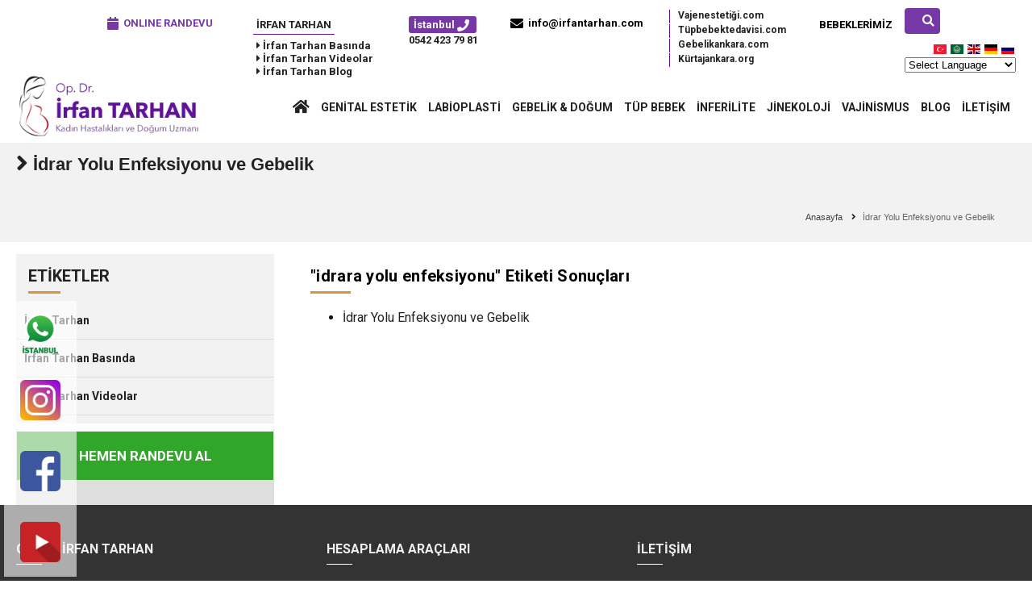

--- FILE ---
content_type: text/html; charset=UTF-8
request_url: https://www.irfantarhan.com/etiket/idrara-yolu-enfeksiyonu/
body_size: 13045
content:
<!DOCTYPE html><html lang="en" style="margin-top:0px !important;"><head><meta name="viewport" content="width=device-width, initial-scale=1" /><meta http-equiv="content-type" content="text/html; charset=UTF-8" /><link media="all" href="https://www.irfantarhan.com/wp-content/cache/autoptimize/css/autoptimize_c8e4529cd26cd72b77afeb6074e4d672.css" rel="stylesheet"><title>idrara yolu enfeksiyonu Archives - İrfan Tarhan</title><meta name="author" content="irfan Tarhan" /><meta name="robots" content="index, follow" /> <script src="https://www.irfantarhan.com/wp-content/themes/irfantarhan/js/jquery.min.js"></script> <link rel="icon" type="image/x-icon" href="https://www.irfantarhan.com/wp-content/themes/irfantarhan/favicon.ico" /><meta name="viewport" content="width=device-width, initial-scale=1, minimum-scale=1, maximum-scale=1"><link href='https://fonts.googleapis.com/css?family=Raleway:400,900,800,700,600,500,300&subset=latin,latin-ext' rel='stylesheet' type='text/css'><link href='https://fonts.googleapis.com/css?family=Roboto+Slab:400,700,300&subset=latin,latin-ext' property="stylesheet" rel='stylesheet' type="text/css" media="all">  <script>(function(w,d,s,l,i){w[l]=w[l]||[];w[l].push({'gtm.start':
            new Date().getTime(),event:'gtm.js'});var f=d.getElementsByTagName(s)[0],
        j=d.createElement(s),dl=l!='dataLayer'?'&l='+l:'';j.async=true;j.src=
        'https://www.googletagmanager.com/gtm.js?id='+i+dl;f.parentNode.insertBefore(j,f);
    })(window,document,'script','dataLayer','GTM-WX6QDCV');</script>    <script>(function(w,d,s,l,i){w[l]=w[l]||[];w[l].push({'gtm.start':
new Date().getTime(),event:'gtm.js'});var f=d.getElementsByTagName(s)[0],
j=d.createElement(s),dl=l!='dataLayer'?'&l='+l:'';j.async=true;j.src=
'https://www.googletagmanager.com/gtm.js?id='+i+dl;f.parentNode.insertBefore(j,f);
})(window,document,'script','dataLayer','GTM-568V7KH9');</script> 
  <script async src="https://www.googletagmanager.com/gtag/js?id=G-HXM8Y5ZWEV"></script> <script>window.dataLayer = window.dataLayer || [];
  function gtag(){dataLayer.push(arguments);}
  gtag('js', new Date());

  gtag('config', 'G-HXM8Y5ZWEV');</script>  <script>!function(f,b,e,v,n,t,s)
{if(f.fbq)return;n=f.fbq=function(){n.callMethod?
n.callMethod.apply(n,arguments):n.queue.push(arguments)};
if(!f._fbq)f._fbq=n;n.push=n;n.loaded=!0;n.version='2.0';
n.queue=[];t=b.createElement(e);t.async=!0;
t.src=v;s=b.getElementsByTagName(e)[0];
s.parentNode.insertBefore(t,s)}(window, document,'script',
'https://connect.facebook.net/en_US/fbevents.js');
fbq('init', '4041547692749873');
fbq('track', 'PageView');</script> <noscript><img height="1" width="1" style="display:none"
src="https://www.facebook.com/tr?id=4041547692749873&ev=PageView&noscript=1"
/></noscript></head><meta name='robots' content='index, follow, max-image-preview:large, max-snippet:-1, max-video-preview:-1' /><title>idrara yolu enfeksiyonu Archives - İrfan Tarhan</title><link rel="canonical" href="https://www.irfantarhan.com/etiket/idrara-yolu-enfeksiyonu/" /><meta property="og:locale" content="tr_TR" /><meta property="og:type" content="article" /><meta property="og:title" content="idrara yolu enfeksiyonu arşivleri" /><meta property="og:url" content="https://www.irfantarhan.com/etiket/idrara-yolu-enfeksiyonu/" /><meta property="og:site_name" content="İrfan Tarhan" /><meta name="twitter:card" content="summary_large_image" /><meta name="twitter:site" content="@gebelikankara" /> <script type="application/ld+json" class="yoast-schema-graph">{"@context":"https://schema.org","@graph":[{"@type":"CollectionPage","@id":"https://www.irfantarhan.com/etiket/idrara-yolu-enfeksiyonu/","url":"https://www.irfantarhan.com/etiket/idrara-yolu-enfeksiyonu/","name":"idrara yolu enfeksiyonu Archives - İrfan Tarhan","isPartOf":{"@id":"https://www.irfantarhan.com/#website"},"primaryImageOfPage":{"@id":"https://www.irfantarhan.com/etiket/idrara-yolu-enfeksiyonu/#primaryimage"},"image":{"@id":"https://www.irfantarhan.com/etiket/idrara-yolu-enfeksiyonu/#primaryimage"},"thumbnailUrl":"https://www.irfantarhan.com/wp-content/uploads/2018/03/gebelikte-idrar-yolu-enfeksiyonu.jpg","breadcrumb":{"@id":"https://www.irfantarhan.com/etiket/idrara-yolu-enfeksiyonu/#breadcrumb"},"inLanguage":"tr"},{"@type":"ImageObject","inLanguage":"tr","@id":"https://www.irfantarhan.com/etiket/idrara-yolu-enfeksiyonu/#primaryimage","url":"https://www.irfantarhan.com/wp-content/uploads/2018/03/gebelikte-idrar-yolu-enfeksiyonu.jpg","contentUrl":"https://www.irfantarhan.com/wp-content/uploads/2018/03/gebelikte-idrar-yolu-enfeksiyonu.jpg","width":700,"height":467},{"@type":"BreadcrumbList","@id":"https://www.irfantarhan.com/etiket/idrara-yolu-enfeksiyonu/#breadcrumb","itemListElement":[{"@type":"ListItem","position":1,"name":"Anasayfa","item":"https://www.irfantarhan.com/"},{"@type":"ListItem","position":2,"name":"idrara yolu enfeksiyonu"}]},{"@type":"WebSite","@id":"https://www.irfantarhan.com/#website","url":"https://www.irfantarhan.com/","name":"İrfan Tarhan","description":"Kadın Hastalıkları ve Doğum Uzmanı","publisher":{"@id":"https://www.irfantarhan.com/#organization"},"potentialAction":[{"@type":"SearchAction","target":{"@type":"EntryPoint","urlTemplate":"https://www.irfantarhan.com/?s={search_term_string}"},"query-input":{"@type":"PropertyValueSpecification","valueRequired":true,"valueName":"search_term_string"}}],"inLanguage":"tr"},{"@type":"Organization","@id":"https://www.irfantarhan.com/#organization","name":"Op. Dr. İrfan Tarhan","url":"https://www.irfantarhan.com/","logo":{"@type":"ImageObject","inLanguage":"tr","@id":"https://www.irfantarhan.com/#/schema/logo/image/","url":"https://www.irfantarhan.com/wp-content/uploads/2021/04/logo.png","contentUrl":"https://www.irfantarhan.com/wp-content/uploads/2021/04/logo.png","width":290,"height":95,"caption":"Op. Dr. İrfan Tarhan"},"image":{"@id":"https://www.irfantarhan.com/#/schema/logo/image/"},"sameAs":["https://www.facebook.com/gebelikankara","https://x.com/gebelikankara","https://www.instagram.com/drirfantarhan/","https://www.youtube.com/irfantarhan"]}]}</script> <link rel="alternate" type="application/rss+xml" title="İrfan Tarhan &raquo; idrara yolu enfeksiyonu etiket akışı" href="https://www.irfantarhan.com/etiket/idrara-yolu-enfeksiyonu/feed/" /> <script type="text/javascript">window._wpemojiSettings = {"baseUrl":"https:\/\/s.w.org\/images\/core\/emoji\/16.0.1\/72x72\/","ext":".png","svgUrl":"https:\/\/s.w.org\/images\/core\/emoji\/16.0.1\/svg\/","svgExt":".svg","source":{"concatemoji":"https:\/\/www.irfantarhan.com\/wp-includes\/js\/wp-emoji-release.min.js?ver=6.8.3"}};
/*! This file is auto-generated */
!function(s,n){var o,i,e;function c(e){try{var t={supportTests:e,timestamp:(new Date).valueOf()};sessionStorage.setItem(o,JSON.stringify(t))}catch(e){}}function p(e,t,n){e.clearRect(0,0,e.canvas.width,e.canvas.height),e.fillText(t,0,0);var t=new Uint32Array(e.getImageData(0,0,e.canvas.width,e.canvas.height).data),a=(e.clearRect(0,0,e.canvas.width,e.canvas.height),e.fillText(n,0,0),new Uint32Array(e.getImageData(0,0,e.canvas.width,e.canvas.height).data));return t.every(function(e,t){return e===a[t]})}function u(e,t){e.clearRect(0,0,e.canvas.width,e.canvas.height),e.fillText(t,0,0);for(var n=e.getImageData(16,16,1,1),a=0;a<n.data.length;a++)if(0!==n.data[a])return!1;return!0}function f(e,t,n,a){switch(t){case"flag":return n(e,"\ud83c\udff3\ufe0f\u200d\u26a7\ufe0f","\ud83c\udff3\ufe0f\u200b\u26a7\ufe0f")?!1:!n(e,"\ud83c\udde8\ud83c\uddf6","\ud83c\udde8\u200b\ud83c\uddf6")&&!n(e,"\ud83c\udff4\udb40\udc67\udb40\udc62\udb40\udc65\udb40\udc6e\udb40\udc67\udb40\udc7f","\ud83c\udff4\u200b\udb40\udc67\u200b\udb40\udc62\u200b\udb40\udc65\u200b\udb40\udc6e\u200b\udb40\udc67\u200b\udb40\udc7f");case"emoji":return!a(e,"\ud83e\udedf")}return!1}function g(e,t,n,a){var r="undefined"!=typeof WorkerGlobalScope&&self instanceof WorkerGlobalScope?new OffscreenCanvas(300,150):s.createElement("canvas"),o=r.getContext("2d",{willReadFrequently:!0}),i=(o.textBaseline="top",o.font="600 32px Arial",{});return e.forEach(function(e){i[e]=t(o,e,n,a)}),i}function t(e){var t=s.createElement("script");t.src=e,t.defer=!0,s.head.appendChild(t)}"undefined"!=typeof Promise&&(o="wpEmojiSettingsSupports",i=["flag","emoji"],n.supports={everything:!0,everythingExceptFlag:!0},e=new Promise(function(e){s.addEventListener("DOMContentLoaded",e,{once:!0})}),new Promise(function(t){var n=function(){try{var e=JSON.parse(sessionStorage.getItem(o));if("object"==typeof e&&"number"==typeof e.timestamp&&(new Date).valueOf()<e.timestamp+604800&&"object"==typeof e.supportTests)return e.supportTests}catch(e){}return null}();if(!n){if("undefined"!=typeof Worker&&"undefined"!=typeof OffscreenCanvas&&"undefined"!=typeof URL&&URL.createObjectURL&&"undefined"!=typeof Blob)try{var e="postMessage("+g.toString()+"("+[JSON.stringify(i),f.toString(),p.toString(),u.toString()].join(",")+"));",a=new Blob([e],{type:"text/javascript"}),r=new Worker(URL.createObjectURL(a),{name:"wpTestEmojiSupports"});return void(r.onmessage=function(e){c(n=e.data),r.terminate(),t(n)})}catch(e){}c(n=g(i,f,p,u))}t(n)}).then(function(e){for(var t in e)n.supports[t]=e[t],n.supports.everything=n.supports.everything&&n.supports[t],"flag"!==t&&(n.supports.everythingExceptFlag=n.supports.everythingExceptFlag&&n.supports[t]);n.supports.everythingExceptFlag=n.supports.everythingExceptFlag&&!n.supports.flag,n.DOMReady=!1,n.readyCallback=function(){n.DOMReady=!0}}).then(function(){return e}).then(function(){var e;n.supports.everything||(n.readyCallback(),(e=n.source||{}).concatemoji?t(e.concatemoji):e.wpemoji&&e.twemoji&&(t(e.twemoji),t(e.wpemoji)))}))}((window,document),window._wpemojiSettings);</script> <link rel='stylesheet' id='megamenu-css' href='https://www.irfantarhan.com/wp-content/cache/autoptimize/css/autoptimize_single_29515027c66fcc9e8c2482651fa5aa5d.css?ver=ce70da' type='text/css' media='all' /> <script type="text/javascript" src="https://www.irfantarhan.com/wp-includes/js/jquery/jquery.min.js?ver=3.7.1" id="jquery-core-js"></script> <script type="text/javascript" src="https://www.irfantarhan.com/wp-includes/js/jquery/jquery-migrate.min.js?ver=3.4.1" id="jquery-migrate-js"></script> <body lang="tr"><div class="ustAlan beyaz"><div class="site"><div class="ust-bar"><div class="ust-linkler"><div class="ust-randevu"> <a href="http://www.irfantarhan.com/online-randevu/" id="orandevu" class="onlineRandevuTiklama" style="color:#000 !important;" title="Online Randevu"><i class="fa fa-calendar fa-lg onlineRandevuTiklama"></i> <span class="onlineRandevuTiklama">ONLINE RANDEVU</span></a></div><div class="ust-sosyal" style="text-align: left;"> <a href="/irfan-tarhan" title="irfan tarhan">İrfan Tarhan</a><div class="irfanYeniUst"><ul><li><a href="/basinda-irfan-tarhan/" title="basında irfan tarhan"><i class="fas fa-caret-right"></i> İrfan Tarhan <strong>Basında</strong></a></li><li><a href="/category/videolar/" title="irfan tarhan videolar"><i class="fas fa-caret-right"></i> İrfan Tarhan <strong>Videolar</strong></a></li><li><a href="/category/blog/" title="irfan tarhan blog"><i class="fas fa-caret-right"></i> İrfan Tarhan <strong>Blog</strong></a></li></li></ul></div></div><div class="ust-arama-ic"> <span data-rel="indir" data-hedef=".ust-arama"><i class="fa fa-search fa-lg"></i></span><p> <a href="#" onclick="doGTranslate('tr|tr');return false;" title="Turkish" class="glink nturl notranslate"><img src="//www.irfantarhan.com/wp-content/plugins/gtranslate/flags/svg/tr.svg" height="16" width="16" alt="Turkish" /></a> <a href="#" onclick="doGTranslate('tr|ar');return false;" title="Arabic" class="glink nturl notranslate"><img src="//www.irfantarhan.com/wp-content/plugins/gtranslate/flags/svg/ar.svg" height="16" width="16" alt="Arabic" /></a> <a href="#" onclick="doGTranslate('tr|en');return false;" title="English" class="glink nturl notranslate"><img src="//www.irfantarhan.com/wp-content/plugins/gtranslate/flags/svg/en.svg" height="16" width="16" alt="English" /></a> <a href="#" onclick="doGTranslate('tr|de');return false;" title="German" class="glink nturl notranslate"><img src="//www.irfantarhan.com/wp-content/plugins/gtranslate/flags/svg/de.svg" height="16" width="16" alt="German" /></a> <a href="#" onclick="doGTranslate('tr|ru');return false;" title="Russian" class="glink nturl notranslate"><img src="//www.irfantarhan.com/wp-content/plugins/gtranslate/flags/svg/ru.svg" height="16" width="16" alt="Russian" /></a> <br /><select onchange="doGTranslate(this);" class="notranslate" id="gtranslate_selector" aria-label="Website Language Selector"><option value="">Select Language</option><option value="tr|ar">Arabic</option><option value="tr|zh-CN">Chinese (Simplified)</option><option value="tr|nl">Dutch</option><option value="tr|en">English</option><option value="tr|fr">French</option><option value="tr|de">German</option><option value="tr|it">Italian</option><option value="tr|pt">Portuguese</option><option value="tr|ru">Russian</option><option value="tr|es">Spanish</option><option value="tr|tr">Turkish</option></select><div id="google_translate_element2"></div> <script>function googleTranslateElementInit2() {new google.translate.TranslateElement({pageLanguage: 'tr',autoDisplay: false}, 'google_translate_element2');}if(!window.gt_translate_script){window.gt_translate_script=document.createElement('script');gt_translate_script.src='https://translate.google.com/translate_a/element.js?cb=googleTranslateElementInit2';document.body.appendChild(gt_translate_script);}</script> <script>function GTranslateGetCurrentLang() {var keyValue = document['cookie'].match('(^|;) ?googtrans=([^;]*)(;|$)');return keyValue ? keyValue[2].split('/')[2] : null;}
                function GTranslateFireEvent(element,event){try{if(document.createEventObject){var evt=document.createEventObject();element.fireEvent('on'+event,evt)}else{var evt=document.createEvent('HTMLEvents');evt.initEvent(event,true,true);element.dispatchEvent(evt)}}catch(e){}}
                function doGTranslate(lang_pair){if(lang_pair.value)lang_pair=lang_pair.value;if(lang_pair=='')return;var lang=lang_pair.split('|')[1];if(GTranslateGetCurrentLang() == null && lang == lang_pair.split('|')[0])return;if(typeof ga=='function'){ga('send', 'event', 'GTranslate', lang, location.hostname+location.pathname+location.search);}var teCombo;var sel=document.getElementsByTagName('select');for(var i=0;i<sel.length;i++)if(sel[i].className.indexOf('goog-te-combo')!=-1){teCombo=sel[i];break;}if(document.getElementById('google_translate_element2')==null||document.getElementById('google_translate_element2').innerHTML.length==0||teCombo.length==0||teCombo.innerHTML.length==0){setTimeout(function(){doGTranslate(lang_pair)},500)}else{teCombo.value=lang;GTranslateFireEvent(teCombo,'change');GTranslateFireEvent(teCombo,'change')}}</script> </p></div><div class="ust-bebeklerimiz"> <a href="/bebeklerimiz" title="bebeklerimiz">Bebeklerimiz</a></div><div class="ust-sosyal3"> <a href="https://www.xn--vajenestetii-nyb.com/" target="_blank" title="vajen estetiği ankara">Vajenestetiği.com</a> <a href="https://www.xn--tpbebektedavisi-zvb.com/" target="_blank" rel="nofollow" title="tüp bebek tedavisi ankara">Tüpbebektedavisi.com</a> <a href="https://www.gebelikankara.com/" target="_blank" rel="nofollow" title="gebelik ankara">Gebelikankara.com</a> <a href="https://www.xn--krtajankara-thb.org/" target="_blank" rel="nofollow" title="kürtaj ankara">Kürtajankara.org</a></div><div class="ust-telefon"><div class="telefonbg">İstanbul <i class="fa fa-phone fa-lg isttelefon"></i></div> <span class="ist"><a href="tel:05424237981" class="isttelefon">0542 423 79 81</a></span><div class="telefonbg"  style="display: none">Ankara <i class="fa fa-phone fa-lg telefonTiklama"></i></div> <span class="ank" style="display: none"><a href="tel:03124305525" class="telefonTiklama">+90 312 430 55 25</a></span></div><div class="ust-mail"> <a href="mailto: info@irfantarhan.com" style="color:#000 !important;" title="email: info@irfantarhan.com"><i class="fa fa-envelope fa-lg"></i> <span>info@irfantarhan.com</span></a></div><div class="ust-arama"><form method="post" action="https://www.irfantarhan.com"><div class="aramaIn"><input type="text" name="s" placeholder="Site İçi Arama" /></div><div class="aramaBu"><button type="submit" name="search">ARA</div></form></div></div><div class="t"></div></div></div><div class="ust-alan notakip duzstyle"><div class="site"><div class="solkat" data-rel="indir" data-hedef=".mobilMenu" ><a  class="gizle-ma"><i class="fa fa-bars  fa-lg"></i> </a></div><div class="ust-logo"><div class="logo"> <a href="/" title="irfan tarhan"><img src="https://www.irfantarhan.com/wp-content/themes/irfantarhan/assets/images/logo.png" width="290" height="" alt="Op. Dr. İrfan Tarhan" title="Op. Dr. İrfan Tarhan" /></a></div></div><div class="ust-menu-ilk"><div class="ust-menu"><div class="ust-menu-ic"><div class="ust-arama-pen"><div class="ust-arama-ic"> <span data-rel="indir" data-hedef=".ust-arama"><i class="fa fa-search fa-lg"></i></span></div><div class="ust-arama"><form method="get" action="https://www.irfantarhan.com"><div class="aramaIn"><input type="text" name="s" placeholder="Site İçi Arama" /></div><div class="aramaBu"><button type="submit" name="search">ARA</div></form></div></div><ul><li><a href="/" title="irfan tarhan anasayfa"><i class="fa fa-home fa-lg"></i></a></li><li><a href="/genital-estetik-ankara/" title="Genital Estetik">Genital Estetik</a><ul class="trans kisaAc"><li><a href="/genital-estetik-ankara/" title="Vajen Estetiği"><i class="fa fa-angle-right"></i> Genital Estetik Nedir?</a></li><li><a href="/buyuk-dudak-estetigi-majoraplasti/" title="Büyük Dudak Estetiği (Majoraplasti)"><i class="fa fa-angle-right"></i> Büyük Dudak Estetiği (Majoraplasti)</a></li><li><a href="/vajinoplasti/" title="Vajinoplasti"><i class="fa fa-angle-right"></i> Vajinoplasti</a></li><li><a href="/monsplasti/" title="Monsplasti"><i class="fa fa-angle-right"></i> Monsplasti</a></li><li><a href="/perineoplasti-perine-estetigi/" title="Perineoplasti Perine Estetiği"><i class="fa fa-angle-right"></i> Perineoplasti (Perine Estetiği)</a></li><li><a href="/klitoris-estetigi-klitoral-hudektomi/" title="Klitoris Estetiği (Klitoral Hudektomi)"><i class="fa fa-angle-right"></i> Klitoris Estetiği (Klitoral Hudektomi)</a></li><li><a href="/g-shot-g-noktasi-buyutme/" title="G Noktası Büyütülmesi"><i class="fa fa-angle-right"></i> G Shot (G Noktası Büyütme)</a></li><li><a href="/orgazm-asisi-q-shot-nedir/" title="Orgazm aşısı (Q Shot)"><i class="fa fa-angle-right"></i> Orgazm Aşısı (Q Shot)</a></li><li><a href="/vajen-estetiginde-beklentiler-ve-cinsel-fonksiyon/" title="Beklentiler ve Cinsel Fonksiyon"><i class="fa fa-angle-right"></i> Beklentiler ve Cinsel Fonksiyon</a></li><li><a href="/vajen-estetiginde-komplikasyonlar/" title="Vajen Estetiğinde Komplikasyonlar"><i class="fa fa-angle-right"></i> Vajen Estetiğinde Komplikasyonlar</a></li><li><a href="/vajinal-beyazlatma/" title="Vajinal Beyazlatma"><i class="fa fa-angle-right"></i> Vajinal Beyazlatma</a></li><li><a href="/lazer-ve-radyofrekans-ile-vajen-estetigi/" title="Lazer ve Radyofrekans ile Vajen Estetiği"><i class="fa fa-angle-right"></i> Lazer ve Radyofrekans ile Vajen Estetiği</a></li><li><a href="/vajinal-kuruluk-nedenleri-belirtileri-ve-tedavisi/" title="Vajinal Kuruluk Tedavisi"><i class="fa fa-angle-right"></i> Vajinal Kuruluk Tedavisi</a></li></ul></li><li><a href="/labioplasti/" title="Labioplasti">Labioplasti</a></li><li><a href="/gebelik-ankara" title="gebelik ankara">Gebelik &amp; Doğum</a><ul class="kisaAc"><li><a href="/gebelik-planlandiginda-2" title="gebelik planlandığında"><i
 class="fa fa-angle-right"></i> Gebelik Planlandığında</a></li><li><a href="/gebelik-belirtileri-erken-gebelik-bulgulari/" title="gebelik belirtileri"><i
 class="fa fa-angle-right"></i> Gebelik Belirtileri</a></li><li><a href="/gestasyonel-yas/" title="bebek gelişimi"><i
 class="fa fa-angle-right"></i> Bebek Gelişimi</a></li><li><a href="/gebelikte-muayene/" title="sağlıklı gebelik"><i
 class="fa fa-angle-right"></i> Sağlıklı Gebelik</a></li><li><a href="/gebelikte-bas-agrisi/" title="gebelikte şikayet"><i
 class="fa fa-angle-right"></i> Gebelikte Şikayet</a></li><li><a href="/temel-testler/" title="gebelik testleri"><i
 class="fa fa-angle-right"></i> Gebelik Testleri</a></li><li><a href="/yiyecek-ve-icecekler/" title="gebelikte güvenli mi"><i
 class="fa fa-angle-right"></i> Gebelikte Güvenli mi ?</a></li><li><a href="/hamilelikte-korona-virus-corona/" title="Hamilelikte Korona Virüs (Covid-19) Enfeksiyonu"><i
 class="fa fa-angle-right"></i> Hamilelikte Korona Virüs (Covid-19) Enfeksiyonu</a></li><li><a href="/dogum/" title="doğum"><i class="fa fa-angle-right"></i> Doğum</a></li><li><a href="/cogul-gebelik-nasil-olur/" title="ikiz gebelik"><i
 class="fa fa-angle-right"></i> İkiz Gebelik</a></li><li><a href="/bakteriyel-vajinozis-ve-gebelik/" title="riskli gebelik"><i
 class="fa fa-angle-right"></i> Riskli Gebelik</a></li><li><a href="/4-boyutlu-ultrason-ankara-istanbul/" title="riskli gebelik"><i
 class="fa fa-angle-right"></i> 4 Boyutlu Ultrason</a></li></ul></li><li><a href="/tup-bebek-ankara/" title="Tüp Bebek Tedavisi Ankara">Tüp Bebek</a><ul class="trans kisaAc"><li><a href="/tup-bebek-ankara/" title="Tüp Bebek Tedavisi Ankara"><i class="fa fa-angle-right"></i> Tüp Bebek Tedavisi Ankara</a></li><li><a href="/yumurta-catlatma-ignesi/" title="Yumurta Çatlatma İğnesi"><i class="fa fa-angle-right"></i> Yumurta Çatlatma İğnesi</a></li><li><a href="/ovulasyon-induksiyonu-yumurtaliklarin-uyarilmasi/" title="Ovülasyon indüksiyonu"><i class="fa fa-angle-right"></i> Ovülasyon indüksiyonu</a></li><li><a href="/ovarian-hiperstimulasyon-sendromu-ohss/" title="Ovarian Hiperstimülasyon Sendromu (OHSS)"><i class="fa fa-angle-right"></i> Ovarian Hiperstimülasyon Sendromu (OHSS)</a></li></ul></li><li><a href="/infertilite/" title="İnferilite">İnferilite</a></li><li><a href="/jinekoloji/" title="Jinekoloji">Jinekoloji</a><ul class="trans kisaAc"><li><a href="/stres-inkontinans/" title="Stres inkontinans"><i
 class="fa fa-angle-right"></i> Stres inkontinans (İdrar Kaçırma)</a></li><li><a href="/pelvik-muayene/" title="Pelvik Muayene"><i
 class="fa fa-angle-right"></i> Pelvik Muayene</a></li><li><a href="/miyom-nedir-tedavisi-ve-belirtileri/"
 title="Myom"><i class="fa fa-angle-right"></i> Miyom nedir? Tedavisi ve Belirtileri</a></li><li><a href="/endometriozis-nedir/" title="Endometriozis Nedir"><i
 class="fa fa-angle-right"></i> Endometriozis Nedir?</a></li><li><a href="/cikolata-kisti-endometrioma-nedir/" title="Çikolata Kisti Nedir"><i
 class="fa fa-angle-right"></i> Çikolata Kisti Nedir?</a></li><li><a href="/basit-kistler-ve-tumorler/" Yumurtalık Kistleri><i
 class="fa fa-angle-right"></i> Yumurtalık Kistleri</a></li><li><a href="/polikistik-over-sendromu-pcos/"
 title="Polikistik Over Sendromu (PCOS)"><i class="fa fa-angle-right"></i> Polikistik Over Sendromu (PCOS)</a></li><li><a href="/hemorajik-kist-nedir-nedenleri-nelerdir-nasil-tedavi-edilir/"
 title="Hemorajik Kist Nedir"><i class="fa fa-angle-right"></i> Hemorajik Kist Nedir, Nedenleri Nelerdir, Nasıl Tedavi Edilir?</a></li><li><a href="/adet-agrisi-adet-duzensizligi-ve-adet-oncesi-sorunlar/" title="Adet Düzensizlikleri"><i
 class="fa fa-angle-right"></i> Adet Düzensizlikleri</a></li><li><a href="/kronik-pelvik-agri/" title="Kronik Pelvik Ağrı"><i
 class="fa fa-angle-right"></i> Kronik Pelvik Ağrı</a></li><li><a href="/enfeksiyon/" title="Enfeksiyon"><i class="fa fa-angle-right"></i> Enfeksiyon</a></li><li><a href="/rahim-filmi-hsg/" title="Rahim Filmi (HSG)"><i class="fa fa-angle-right"></i> Rahim Filmi (HSG)</a></li><li><a href="/laparoskopi-kapali-ameliyat/" title="Jinekolojik Ameliyatlar"><i
 class="fa fa-angle-right"></i> Jinekolojik Ameliyatlar</a></li></ul></li><li><a href="/vajinismus/">Vajinismus</a><ul class="trans kisaAc"><li><a href="/vajinismus-ankara/" title="Vajinismus Ankara"><i
 class="fa fa-angle-right"></i> Vajinismus Tedavisi</a></li><li><a href="/vajinismus-belirtileri/" title="Vajinismus Belirtileri"><i
 class="fa fa-angle-right"></i> Vajinismus Belirtileri</a></li><li><a href="/ilk-gecede-agri-ve-kanama/" title="İlk Gecede Ağrı ve Kanama"><i
 class="fa fa-angle-right"></i> İlk Gecede Ağrı ve Kanama</a></li><li><a href="/vajinismus-nedenleri/" title="Vajinismus Nedenleri"><i
 class="fa fa-angle-right"></i> Vajinismus Nedenleri</a></li><li><a href="/vajinismus-tedavisinin-asamalari/" title="Vajinismus Tedavisinin Aşamaları"><i
 class="fa fa-angle-right"></i> Vajinismus Tedavisinin Aşamaları</a></li></ul></li><li><a href="/category/blog/" title="irfan tarhan blog">Blog</a></li><li><a href="/iletisim/" title="irfan tarhan iletişim">İletişim</a></li></ul><div class="t"></div><div class="t"></div></div></div></div><div class="sagara" data-rel="indir" data-hedef=".mobilArama2"> <a class="gizle-ma2" style="float: left;position: relative;right: 52px;"> <i class="fa fa-phone fa-lg"></i> </a></div><div class="sagara" data-rel="indir" data-hedef=".mobilArama" ><a class="gizle-ma"><i class="fa fa-search  fa-lg"></i></a></div><div class="t"></div></div></div><div class="t"></div><div class="sayfaAlani"><div class="sayfaBar" style="background-image:url(https://www.irfantarhan.com/wp-content/themes/irfantarhan/depo/sayfaresim/)"><div class="site"><h1><i class="fa fa-angle-right fa-lg"></i> İdrar Yolu Enfeksiyonu ve Gebelik</h1><div id="sayfaLinkAlt"> <a href="/" title="Anasayfa">Anasayfa</a><i class="fa fa-angle-right fa-lg"></i> <span id="son" title="İrfan Tarhan">İdrar Yolu Enfeksiyonu ve Gebelik</span></div></div></div><div class="site"> <button type="button" data-rel="indir" data-hedef=".sayfaSol" class="buton buton-gri toggleMenu"><i class="fa fa-bars fa-lg"></i> DİĞER</button><div class="sayfaSol"> <strong> ETİKETLER </strong><div class="menu-irfantarhan-container"><ul><li id="menu-item-785" class="menu-item menu-item-type-post_type menu-item-object-post menu-item-785"><a href="/irfan-tarhan/">İrfan Tarhan</a></li><li id="menu-item-789" class="menu-item menu-item-type-post_type menu-item-object-post menu-item-has-children menu-item-789"><a href="/basinda-irfan-tarhan/">İrfan Tarhan Basında</a><ul class="sub-menu" style="display: none;"><li id="menu-item-790" class="menu-item menu-item-type-post_type menu-item-object-post menu-item-790"><a href="/basinda-tup-bebek/">Tüp Bebek</a></li><li id="menu-item-791" class="menu-item menu-item-type-post_type menu-item-object-post menu-item-791"><a href="/362-life-roporaj/">362 LİFE RÖPORAJ</a></li><li id="menu-item-792" class="menu-item menu-item-type-post_type menu-item-object-post menu-item-792"><a href="/hpv-enfeksiyonu-ve-rahim-agzi-kanseri-asilamasi/">Hpv Enfeksiyonu ve Rahim Ağzı Kanseri Aşılaması</a></li><li id="menu-item-793" class="menu-item menu-item-type-post_type menu-item-object-post menu-item-793"><a href="/agrisiz-dogum-ve-dogum-anestezisi/">Ağrısız Doğum ve Doğum Anestezisi</a></li></ul></li><li id="menu-item-787" class="menu-item menu-item-type-post_type menu-item-object-post menu-item-787"><a href="/category/videolar/">İrfan Tarhan Videolar</a></li></ul></div><div class="solRandevu"><h3><a href="/online-randevu/">HEMEN RANDEVU AL</a></h3></div></div><div class="sayfaSag"><div class="sayfaIcerik"><h3> "<span>idrara yolu enfeksiyonu</span>" Etiketi Sonuçları</h3><div class="etiketler"><ul><li> <a href="https://www.irfantarhan.com/idrar-yolu-enfeksiyonu-ve-gebelik/" title="İdrar Yolu Enfeksiyonu ve Gebelik">İdrar Yolu Enfeksiyonu ve Gebelik</a></li></div></div><div class="t"></div></div></div><div class="t"></div><div class="t"></div></div><div class="remodal onlineRandevuTiklama" data-remodal-id="randevual" role="dialog" aria-labelledby="modal1Title" aria-describedby="modal1Desc"> <button data-remodal-action="close" class="remodal-close" aria-label="Close"></button><div><h2 id="modal1Title">Randevu Al</h2><hr /><p id="modal1Desc"><p>Randevu talebini gönderdikten sonra en kısa zamanda sizlere belirtmiş olduğunuz telefon numarasından dönüş sağlanacaktır.</p><head> <script>$(document).ready(function () {
            $("#adsoyad").keypress(function (evt) {
                var charCode = (evt.which) ? evt.which : event.keyCode
                //Bu şartımız ile harf girildiği takdirde true olarak geri dönüş sağlıyoruz.
                //Türkçe karakter desteği için ascii kod şartları aşağıya eklenmiştir.
                if (((charCode <= 93 && charCode >= 65) || (charCode <= 122 && charCode >= 97) || charCode == 8) || charCode == 350 || charCode == 351 || charCode == 304 || charCode == 286 || charCode == 287 || charCode == 231 || charCode == 199 || charCode == 305 || charCode == 214 || charCode == 246 || charCode == 220
                    || charCode == 252 || charCode == 32 || charCode == 32) {
                    return true;
                }
                return false;
            });
        });</script> </head><form id="contactForm" class="Onlineradevuform" action="" method="POST"><div class="form-row"><div class="form-group"> <label>Adınız Soyadınız..</label> <input type="text" value="" data-msg-required="lütfen adınızı yazınız" class="form-control" name="adsoyad" id="adsoyad" required></div><div class="form-group" style="margin-bottom: 20px;"> <label>Telefonunuz</label> <input type="text" value="" data-msg-required="lütfen telefonunuzu yazınız" class="form-control" name="mail" id="mail" required></div></div><div class="form-row"><div class="form-group col"> <input type="submit" name="online_randevuonay" value="Randevuyu Gönder" class="btn btn-primary btn-lg"></div></div></form></p></div></div><div class="remodal remodalt" data-remodal-id="proje-teklifi-al-bekleme" role="dialog" aria-labelledby="modal1Title" aria-describedby="modal1Desc"> <button data-remodal-action="close" class="remodal-close" aria-label="Close"></button><div><p id="modal1Desc"><div style="text-align:center; padding:20px"><p>İşleminiz devam etmektedir.</p> <i class="fa fa-spinner fa-spin fa-3x fa-fw"></i> <span class="sr-only">Lütfen Bekleyiniz...</span><p>Lütfen Bekleyiniz</p></div></p></div></div><div class="clear"></div><div class="footer fade" style="opacity: inherit;"><div class="site"><div class="foP"><h4>Op. Dr. İrfan Tarhan</h4><ul><li><a href="/genital-estetik-ankara/" title="Vajinal Yenilenme">Vajinal Yenilenme</a></li><li><a href="/labioplasti/" title="Labioplasti">Labioplasti</a></li><li><a href="/buyuk-dudak-estetigi-majoraplasti/" title="Büyük Dudak Estetiği">Büyük Dudak Estetiği (Majoraplasti)</a></li><li><a href="/vajina-daraltma-vajinoplasti/" title="Vajina daraltma (Vajinoplasti)">Vajina daraltma (Vajinoplasti)</a></li><li><a href="/monsplasti/" title="Monsplasti">Monsplasti</a></li><li><a href="/perineoplasti-perine-estetigi/" title="Perineoplasti (Perine Estetiği)">Perineoplasti (Perine Estetiği)</a></li><li><a href="/klitoris-estetigi-klitoral-hudektomi/" title="Klitoris Estetiği (Klitoral Hudektomi)">Klitoris Estetiği (Klitoral Hudektomi)</a></li><li><a href="/vajinal-kuruluk-nedenleri-belirtileri-ve-tedavisi/" title="Vajinal Kuruluk Tedavisi">Vajinal Kuruluk Tedavisi</a></li><li><a href="/stres-inkontinans/" title="Stres inkontinans">Stres inkontinans</a></li><li><a href="/gebelik-ankara" title="Gebelik ve Doğum">Gebelik &amp; Doğum</a></li><li><a href="/tup-bebek-ankara/" title="Tüp Bebek">Tüp Bebek</a></li><li><a href="/infertilite/" title="İnferilite">İnferilite</a></li><li><a href="/jinekoloji/" title="Jinekoloji">Jinekoloji</a></li><li><a href="/vajinismus-ankara/" title="Vajinismus">Vajinismus</a></li><li><a href="/kurtaj_ankara/" title="Kürtaj Ankara">Kürtaj Ankara</a></li><li><a href="/onkoloji/" title="Onkoloji">Onkoloji</a></li><li><a href="/menopoz/" title="Menopoz">Menopoz</a></li><li><a href="/kizlik-zari-ankara/" title="Kızlık Zarı Ankara">Kızlık Zarı Ankara</a></li><li><a href="/gebelikte-bas-agrisi" title="Gebelikte Şikayet">Gebelikte Şikayet</a></li><li><a href="/gonere-bel-soguklugu-nedir/" title="Gonere: Bel Soğukluğu Nedir">Gonere: Bel Soğukluğu Nedir</a></li><li><a href="http://www.irfantarhan.com/online-randevu" title="irfan tarhan Randevu">Randevu Al</a></li><li><a href="/category/blog/" title="irfan tarhan blog">Blog</a></li></ul></div><div class="foP"><h4>Hesaplama Araçları</h4><ul><li><a href="/gebelik-haftasi-hesaplama/" title="Gebelik Haftası Hesaplama">Gebelik Hesaplama</a></li><li><a href="/ovulasyon-hesaplama/" title="Ovulasyon Hesaplama">Ovulasyon Hesaplama</a></li><li><a href="/vucut-kitle-indeksi-hesaplama/" title="Vücut Kitle İndeksi Hesaplama">Vücut Kitle İndeksi Hesaplama</a></li></ul><p class="aciklama">Bu sitedeki içerik bilgilendirme amaçlı olup tanı ve tedavinin mutlaka bir doktor tarafından yapılması gerekir. Bu bilgiler hastalıkların tanı ve tedavisinde kullanılmamalıdır. Tanı ve tedavide doktorun kişisel bilgi, deneyim ve yeteneği en önemli faktördür. Copyright © 2000 - 2022 İrfan Tarhan Tüm Hakları Saklıdır.</p></div><div class="foP"><h4>İletişim</h4><ul><li style="display: none;"><a href="tel:903124305525" class="telefonTikla" style="color:white">Tel: +90 312 430 55 25</a></li><li><a href="tel:905424237981" class="telefonTikla" style="color:white">Gsm: +90 542 423 79 81</a></li><li style="display: none;"><a style="color:white">Mithatpaşa Cad. No: 71/7 Kızılay / Ankara</a></li><li><a href="https://www.youtube.com/irfantarhan" target="_blank" title="irfan tarhan youtube videoları" style="color:white" rel="nofollow">Youtube Videoları</a></li><li><a href="/category/videolar/" title="Sosyal Medya videoları" style="color:white">Sosyal Medya Videoları</a></li></ul><div class="feradworks"><a href="https://www.feradworks.com/" target="_blank"><img src="https://www.irfantarhan.com/wp-content/themes/irfantarhan/images/feradworks.svg" alt="feradworks"></a></div><div class="footerLogo" style="display: none"> <img src="https://www.irfantarhan.com/wp-content/themes/irfantarhan/assets/images/logo_m.png" alt="Op. Dr. İrfan Tarhan" title="Op. Dr. İrfan Tarhan" /></div></div><div class="songuncelleme">İrfan Tarhan - Son Güncellenme Tarihi: 19.11.2025</div><div id="mobile-footer-cta-buttons" style="display: none"><div class="container"><div class="row"><div class="col-6"> <a href="https://api.whatsapp.com/send?phone=905424237981"
 class="buttonx button-whatsapp d-flex align-items-center justify-content-center whatsapplink"
 data-wpel-link="external" target="_self"
 rel="nofollow external noopener noreferrer sponsored ugc"> <img
 alt="whatsapp" width="32" height="32"
 nitro-lazy-src="https://www.irfantarhan.com/wp-content/themes/irfantarhan/images/whatsapp.svg"
 class=" ls-is-cached lazyloaded" nitro-lazy-empty="" id="ODI1OjE3Ng==-1"
 src="https://www.irfantarhan.com/wp-content/themes/irfantarhan/images/whatsapp.svg"> <span class="text whatsapplink">WhatsApp</span> </a></div><div class="col-6"> <a href="tel:05424237981" class="buttonx button-call d-flex align-items-center justify-content-center isttelefon"
 data-wpel-link="internal"> <img alt="phone-footer" width="25" height="23"
 nitro-lazy-src="https://www.irfantarhan.com/wp-content/themes/irfantarhan/images/phone-footer.svg"
 class=" lazyloaded" nitro-lazy-empty=""
 id="ODMzOjE4NA==-1"
 src="https://www.irfantarhan.com/wp-content/themes/irfantarhan/images/phone-footer.svg"> <span class="text isttelefon">İstanbul</span> </a> <a href="tel:05424237981" class="buttonx button-call d-flex align-items-center justify-content-center telefonTikla"
 data-wpel-link="internal"> <img alt="phone-footer" width="25" height="23"
 nitro-lazy-src="https://www.irfantarhan.com/wp-content/themes/irfantarhan/images/phone-footer.svg"
 class=" lazyloaded" nitro-lazy-empty=""
 id="ODMzOjE4NA==-1"
 src="https://www.irfantarhan.com/wp-content/themes/irfantarhan/images/phone-footer.svg"> <span class="text telefonTikla">Ankara</span> </a></div></div></div></div><div class="clear"></div></div><div class="clear"></div></div><div class="mobilMenu"><div class="mobilMenu-ust"> <a href="/online-randevu/" id="randevual" class="onlineRandevuTiklama"><i class="fa fa-user-o fa-lg onlineRandevuTiklama"></i> Randevu Al</a> <a href="tel:05424237981" class="isttelefon"><i class="fa fa-phone fa-lg isttelefon"></i> İstanbul</a> <a style="display: none;" href="tel:05424237981" class="telefonTiklama"><i class="fa fa-phone fa-lg telefonTiklama"></i> Ankara</a></div><div class="sosyalMedya"> <a href="https://www.instagram.com/drirfantarhan/" title="irfan tarhan instagram" rel="nofollow"><i class="fab fa-instagram fa-lg"></i></a> <a href="https://www.youtube.com/irfantarhan" title="irfan tarhan youtube" rel="nofollow"><i class="fab fa-youtube-square fa-lg"></i></a> <a href="https://www.facebook.com/gebelikankara" title="irfan tarhan facebook" rel="nofollow"><i class="fab fa-facebook-square fa-lg"></i></a></div><div class="mobilMenu-orta"><ul><li><div style="display: flex;"> <a href="/"><i class="fa fa-home fa-lg"></i></a> <a href="#" onclick="doGTranslate('tr|tr');return false;" title="Turkish" class="glink nturl notranslate"><img src="//www.irfantarhan.com/wp-content/plugins/gtranslate/flags/svg/tr.svg" height="16" width="16" alt="Turkish" /></a> <a href="#" onclick="doGTranslate('tr|ar');return false;" title="Arabic" class="glink nturl notranslate"><img src="//www.irfantarhan.com/wp-content/plugins/gtranslate/flags/svg/ar.svg" height="16" width="16" alt="Arabic" /></a> <a href="#" onclick="doGTranslate('tr|en');return false;" title="English" class="glink nturl notranslate"><img src="//www.irfantarhan.com/wp-content/plugins/gtranslate/flags/svg/en.svg" height="16" width="16" alt="English" /></a> <a href="#" onclick="doGTranslate('tr|de');return false;" title="German" class="glink nturl notranslate"><img src="//www.irfantarhan.com/wp-content/plugins/gtranslate/flags/svg/de.svg" height="16" width="16" alt="German" /></a> <a href="#" onclick="doGTranslate('tr|ru');return false;" title="Russian" class="glink nturl notranslate"><img src="//www.irfantarhan.com/wp-content/plugins/gtranslate/flags/svg/ru.svg" height="16" width="16" alt="Russian" /></a><div id="google_translate_element2"></div> <script>function googleTranslateElementInit2() {new google.translate.TranslateElement({pageLanguage: 'tr',autoDisplay: false}, 'google_translate_element2');}if(!window.gt_translate_script){window.gt_translate_script=document.createElement('script');gt_translate_script.src='https://translate.google.com/translate_a/element.js?cb=googleTranslateElementInit2';document.body.appendChild(gt_translate_script);}</script> <script>function GTranslateGetCurrentLang() {var keyValue = document['cookie'].match('(^|;) ?googtrans=([^;]*)(;|$)');return keyValue ? keyValue[2].split('/')[2] : null;}
                function GTranslateFireEvent(element,event){try{if(document.createEventObject){var evt=document.createEventObject();element.fireEvent('on'+event,evt)}else{var evt=document.createEvent('HTMLEvents');evt.initEvent(event,true,true);element.dispatchEvent(evt)}}catch(e){}}
                function doGTranslate(lang_pair){if(lang_pair.value)lang_pair=lang_pair.value;if(lang_pair=='')return;var lang=lang_pair.split('|')[1];if(GTranslateGetCurrentLang() == null && lang == lang_pair.split('|')[0])return;if(typeof ga=='function'){ga('send', 'event', 'GTranslate', lang, location.hostname+location.pathname+location.search);}var teCombo;var sel=document.getElementsByTagName('select');for(var i=0;i<sel.length;i++)if(sel[i].className.indexOf('goog-te-combo')!=-1){teCombo=sel[i];break;}if(document.getElementById('google_translate_element2')==null||document.getElementById('google_translate_element2').innerHTML.length==0||teCombo.length==0||teCombo.innerHTML.length==0){setTimeout(function(){doGTranslate(lang_pair)},500)}else{teCombo.value=lang;GTranslateFireEvent(teCombo,'change');GTranslateFireEvent(teCombo,'change')}}</script> </div></li><li><a href="/genital-estetik-ankara/" data-rel="indir_m" data-hedef="#mobilMenucvaj" onclick="return false;" title="Genital Estetik">Genital Estetik</a><div class="mobilMenu-diger" id="mobilMenucvaj"><ul id="mobilMenuAlt" class="trans"><li><a href="/genital-estetik-ankara/" title="Vajen Estetiği"><i class="fa fa-angle-right"></i> Genital Estetik Nedir?</a></li><li><a href="/buyuk-dudak-estetigi-majoraplasti/" title="Büyük Dudak Estetiği (Majoraplasti)"><i class="fa fa-angle-right"></i> Büyük Dudak Estetiği (Majoraplasti)</a></li><li><a href="/vajinoplasti/" title="Vajinoplasti"><i class="fa fa-angle-right"></i> Vajinoplasti</a></li><li><a href="/monsplasti/" title="Monsplasti"><i class="fa fa-angle-right"></i> Monsplasti</a></li><li><a href="/perineoplasti-ve-posterior-forset-onarimi/" title="Perineoplasti ve Posterior Forşet Onarımı"><i class="fa fa-angle-right"></i> Perineoplasti ve Posterior Forşet Onarımı</a></li><li><a href="/klitoris-derisi-prepium-kucultulmesi/" title="Klitoris Derisi (Prepium) Küçültülmesi"><i class="fa fa-angle-right"></i> Klitoris Derisi (Prepium) Küçültülmesi</a></li><li><a href="/g-shot-g-noktasi-buyutme/" title="G Noktası Büyütülmesi"><i class="fa fa-angle-right"></i> G Shot (G Noktası Büyütme)</a></li><li><a href="/orgazm-asisi-q-shot-nedir/" title="Orgazm aşısı (Q Shot)"><i class="fa fa-angle-right"></i> Orgazm Aşısı (Q Shot)</a></li><li><a href="/vajen-estetiginde-beklentiler-ve-cinsel-fonksiyon/" title="Beklentiler ve Cinsel Fonksiyon"><i class="fa fa-angle-right"></i> Beklentiler ve Cinsel Fonksiyon</a></li><li><a href="/vajen-estetiginde-komplikasyonlar/" title="Vajen Estetiğinde Komplikasyonlar"><i class="fa fa-angle-right"></i> Vajen Estetiğinde Komplikasyonlar</a></li><li><a href="/vajinal-beyazlatma/" title="Vajinal Beyazlatma"><i class="fa fa-angle-right"></i> Vajinal Beyazlatma</a></li><li><a href="/vajinal-kuruluk-nedenleri-belirtileri-ve-tedavisi/" title="Vajinal Kuruluk Tedavisi"><i class="fa fa-angle-right"></i> Vajinal Kuruluk Tedavisi</a></li><li><a href="/monalisa-touch-ameliyatsiz-lazer-genital-estetik/" title="Lazer Genital Estetik"><i class="fa fa-angle-right"></i> MonaLisa Touch Ameliyatsız Lazer Genital Estetik</a></li></ul></div></li><li><a href="/labioplasti/" title="Labioplasti">Labioplasti</a><li><a href="/gebelik-ankara/" data-rel="indir_m" data-hedef="#mobilMenuca" onclick="return false;" title="Gebelik ve Doğum">Gebelik &amp; Doğum</a><div class="mobilMenu-diger" id="mobilMenuca"><ul id="mobilMenuAlt" class="trans"><li><a href="/gebelik-planlandiginda-2/" title="Gebelik Planlandığında"><i class="fa fa-angle-right"></i> Gebelik Planlandığında</a></li><li><a href="/gebelik-belirtileri-erken-gebelik-bulgulari/" title="Gebelik Belirtileri"><i class="fa fa-angle-right"></i> Gebelik Belirtileri</a></li><li><a href="/yalanci-gebelik-nedir/" title="Yalancı gebelik"><i class="fa fa-angle-right"></i> Yalancı gebelik</a></li><li><a href="/gestasyonel-yas/" title="Bebek Gelişimi"><i class="fa fa-angle-right"></i> Bebek Gelişimi</a></li><li><a href="/gebelikte-muayene/" title="Sağlıklı Gebelik<"><i class="fa fa-angle-right"></i> Sağlıklı Gebelik</a></li><li><a href="/gebelikte-bas-agrisi/" title="Gebelikte Şikayet"><i class="fa fa-angle-right"></i> Gebelikte Şikayet</a></li><li><a href="/temel-testler/" title="Gebelik Testleri"><i class="fa fa-angle-right"></i> Gebelik Testleri</a></li><li><a href="/yiyecek-ve-icecekler/" title="Gebelikte Güvenli mi"><i class="fa fa-angle-right"></i> Gebelikte Güvenli mi ?</a></li><li><a href="/hamilelikte-korona-virus-corona/" title="Hamilelikte Koronavirüs (Covid-19) Enfeksiyonu"><i class="fa fa-angle-right"></i> Hamilelikte Koronavirüs (Covid-19) Enfeksiyonu</a></li><li><a href="/dogum/" title="Doğum"><i class="fa fa-angle-right"></i> Doğum</a></li><li><a href="/cogul-gebelik-nasil-olur/" title="İkiz Gebelik"><i class="fa fa-angle-right"></i> İkiz Gebelik</a></li><li><a href="/bakteriyel-vajinozis-ve-gebelik/" title="Riskli Gebelik"><i class="fa fa-angle-right"></i> Riskli Gebelik</a></li><li><a href="/4-boyutlu-ultrason-ankara-istanbul/" title="4 Boyutlu Ultrason"><i class="fa fa-angle-right"></i> 4 Boyutlu Ultrason</a></li></ul></div></li><li><a href="/tup-bebek/" data-rel="indir_m" data-hedef="#mobilMenuctup" onclick="return false;" title="Tüp Bebek">Tüp Bebek</a><div class="mobilMenu-diger" id="mobilMenuctup"><ul id="mobilMenuAlt" class="trans"><li><a href="/tup-bebek/" title="Kısırlık ve Tüp bebek"><i class="fa fa-angle-right"></i> Kısırlık ve Tüp bebek</a></li><li><a href="/tup-bebek-tedavisi-ne-zaman-baslar/" title="Tüp bebek tedavisi ne zaman başlar"><i class="fa fa-angle-right"></i> Tüp bebek tedavisi ne zaman başlar?</a></li><li><a href="/kimlere-tup-bebek-yapilir/" title="Kimlere Tüp Bebek Yapılır"><i class="fa fa-angle-right"></i> Kimlere Tüp Bebek Yapılır ?</a></li><li><a href="/mikroenjeksiyon/" title="Mikroenjeksiyon"><i class="fa fa-angle-right"></i> Mikroenjeksiyon</a></li><li><a href="/ovulasyon-induksiyonu-yumurtaliklarin-uyarilmasi/" title="Ovülasyon indüksiyonu"><i class="fa fa-angle-right"></i> Ovülasyon indüksiyonu (yumurtalıkların uyarılması)</a></li><li><a href="/embriyo-transferi-sonrasinda/" title="embriyo transferi sonrası"><i class="fa fa-angle-right"></i> Embriyo transferi sonrasında</a></li><li><a href="/tup-bebegin-riskleri/" title="Tüp Bebeğin Riskleri"><i class="fa fa-angle-right"></i> Tüp Bebeğin Riskleri</a></li><li><a href="/hangi-hastalara-tup-bebek-yapilmaz/" title="Hangi hastalara tüp bebek yapılmaz"><i class="fa fa-angle-right"></i> Hangi hastalara tüp bebek yapılmaz?</a></li></ul></div></li><li><a href="/infertilite/" title="İnferilite">İnferilite</a><div class="mobilMenu-diger" id="mobilMenucinf"><ul id="mobilMenuAlt" class="trans"></ul></div></li><li><a href="/jinekoloji/" data-rel="indir_m" data-hedef="#mobilMenucjin" onclick="return false;" title="Jinekoloji">Jinekoloji</a><div class="mobilMenu-diger" id="mobilMenucjin"><ul id="mobilMenuAlt" class="trans"><li><a href="/stres-inkontinans/" title="stres inkontinans"><i class="fa fa-angle-right"></i> Stres inkontinans (İdrar Kaçırma)</a></li><li><a href="/pelvik-muayene/"><i class="fa fa-angle-right" title="Pelvik Muayene"></i> Pelvik Muayene</a></li><li><a href="/miyom-nedir-tedavisi-ve-belirtileri/" title="Miyom"><i class="fa fa-angle-right"></i> Miyom nedir? Tedavisi ve Belirtileri</a></li><li><a href="/endometrioma-ve-endometriosis/" title="Endometrioma ve Endometriosis"><i class="fa fa-angle-right"></i> Endometrioma ve Endometriosis</a></li><li><a href="/basit-kistler-ve-tumorler/" title="Yumurtalık Kistleri"><i class="fa fa-angle-right"></i> Yumurtalık Kistleri</a></li><li><a href="/polikistik-over-sendromu-pcos/" title="Polikistik Over Sendromu "><i class="fa fa-angle-right"></i> Polikistik Over Sendromu (PCOS)</a></li><li><a href="/hemorajik-kist-nedir-nedenleri-nelerdir-nasil-tedavi-edilir/" title="Hemorajik Kist Nedir"><i class="fa fa-angle-right"></i> Hemorajik Kist Nedir, Nedenleri Nelerdir, Nasıl Tedavi Edilir?</a></li><li><a href="/adet-agrisi-adet-duzensizligi-ve-adet-oncesi-sorunlar/" title="Adet Düzensizlikleri"><i class="fa fa-angle-right"></i> Adet Düzensizlikleri</a></li><li><a href="/kronik-pelvik-agri/" title="Kronik Pelvik Ağrı"><i class="fa fa-angle-right"></i> Kronik Pelvik Ağrı</a></li><li><a href="/enfeksiyon/" title="Enfeksiyon"><i class="fa fa-angle-right"></i> Enfeksiyon</a></li><li><a href="/laparoskopi-kapali-ameliyat/" title="Jinekolojik Ameliyatlar"><i class="fa fa-angle-right"></i> Jinekolojik Ameliyatlar</a></li><li><a href="/spiral-rahim-ici-arac/" title="Spiral, Rahim içi araç"><i class="fa fa-angle-right"></i> Spiral, Rahim içi araç</a></li><li><a href="/gynefix-spiral/" title="Gynefix Spiral"><i class="fa fa-angle-right"></i> Gynefix Spiral</a></li><li><a href="/kolposkopi-nedir/" title="Kolposkopi nedir"><i class="fa fa-angle-right"></i> Kolposkopi nedir?</a></li></ul></div></li><li> <a href="/vajinismus/" data-rel="indir_m" data-hedef="#mobilMenucvaji" onclick="return false;" title="Vajinismus">Vajinismus</a><div class="mobilMenu-diger" id="mobilMenucvaji"><ul id="mobilMenuAlt" class="trans"><li><a href="/vajinismus-ankara/" title="Vajinismus Tedavisi Ankara"><i class="fa fa-angle-right"></i> Vajinismus Tedavisi</a></li><li><a href="/vajinismus-belirtileri/" title="Vajinismus Belirtileri"><i class="fa fa-angle-right"></i> Vajinismus Belirtileri</a></li><li><a href="/ilk-gecede-agri-ve-kanama/" title="ilk Gecede Ağrı ve Kanama"><i class="fa fa-angle-right"></i> İlk Gecede Ağrı ve Kanama</a></li><li><a href="/vajinismus-nedenleri/" title="Vajinismus Nedenleri"><i class="fa fa-angle-right"></i> Vajinismus Nedenleri</a></li><li><a href="/vajinismus-tedavisinin-asamalari/" title="Vajinismus Tedavisinin Aşamaları"><i class="fa fa-angle-right"></i> Vajinismus Tedavisinin Aşamaları</a></li></ul></div></li><li><a href="/kurtaj_ankara/" title="Kürtaj ankara">Kürtaj</a></li><li><a href="/kizlik-zari-ankara/" title="Kızlık zarı">Kızlık Zarı</a></li><li><a href="/menopoz/" data-rel="indir_m" data-hedef="#mobilMenuconko" onclick="return false;" title="Onkoloji">Onkoloji</a><div class="mobilMenu-diger" id="mobilMenuconko"><ul id="mobilMenuAlt" class="trans"><li><a href="/rahim-agzi-kanseri/"><i class="fa fa-angle-right" title="Osteoporoz"></i> Rahim Ağzı Kanseri</a></li><li><a href="/smear-pap-smear/" title="Smear (pap smear)"><i class="fa fa-angle-right"></i> Smear (pap smear)</a></li><li><a href="/rahim-kanseri-endometrium-kanseri/" title="Rahim Kanseri (Endometrium Kanseri)"><i class="fa fa-angle-right"></i> Rahim Kanseri (Endometrium Kanseri)</a></li><li><a href="/hpv-asisi/" title="Hpv Aşısı Rahim Ağzı Kanseri"><i class="fa fa-angle-right"></i> Hpv Aşısı Rahim Ağzı Kanseri</a></li><li><a href="/over-yumurtalik-kanseri/" title="Over (Yumurtalık) Kanseri"><i class="fa fa-angle-right"></i> Over (Yumurtalık) Kanseri</a></li></ul></div></li><li><a href="/menopoz/" data-rel="indir_m" data-hedef="#mobilMenucmenopoz" onclick="return false;" title="Menopoz">Menopoz</a><div class="mobilMenu-diger" id="mobilMenucmenopoz"><ul id="mobilMenuAlt" class="trans"><li><a href="/osteoporoz/"><i class="fa fa-angle-right" title="Osteoporoz"></i> Osteoporoz</a></li><li><a href="/menopozda-tedavi/" title="Menopozda Tedavi"><i class="fa fa-angle-right"></i> Menopozda Tedavi</a></li></ul></div></li><li><a href="/menopoz/" data-rel="indir_m" data-hedef="#mobilMenucmerak" onclick="return false;" title="Menopoz">Merak Ettikleriniz</a><div class="mobilMenu-diger" id="mobilMenucmerak"><ul id="mobilMenuAlt" class="trans"><li><a href="/gebelikte-cinsiyeti-kadin-mi-erkek-mi-belirler/"><i class="fa fa-angle-right" title="Osteoporoz"></i> Gebelikte Cinsiyeti Kadın mı Erkek mi Belirler?</a></li><li><a href="/gebelikte-sikayet/" title="Gebelikte şikayet"><i class="fa fa-angle-right"></i> Gebelikte Şikayet</a></li><li><a href="https://www.drezyilmaz.com/" title="Gonore Bel Soğukluğu Nedir"><i class="fa fa-angle-right"></i> Gonore Bel Soğukluğu Nedir?</a></li></ul></div></li><li><a href="/category/blog/" title="irfan tarhan blog">Blog</a></li><li><a href="/category/videolar/" title="irfan tarhan videolar">Videolar</a></li><li><a href="/iletisim/" title="irfan tarhan iletişim" style="font-weight: bold">İletişim</a></li><li><a href="#" data-rel="indir_m" data-hedef="#mobilMenucwebsiteleri" onclick="return false;" title="İrfan Tarhan diğer siteler">İletişim</a><div class="mobilMenu-diger" id="mobilMenucwebsiteleri"><ul id="mobilMenuAlt" class="trans"><li style="display: none;"><a ><i class="fa fa-angle-right" title="adres"></i> Mithatpaşa Cad. No: 71/7 Kızılay / Ankara</a></li><li style="display: none;"><a href="tel:905424237981"><i class="fa fa-angle-right" title="adres"></i> Tel: +90 312 430 55 25</a></li><li><a href="tel:905424237981"><i class="fa fa-angle-right" title="adres"></i> Tel: +90 542 423 79 81</a></li></ul></div></li><li></li><li><a>&nbsp</a></li></ul></div></div><div class="mobilArama"><div class="mobilArama-ic"><form method="post" action="#"><div class="aramaIn"><input name="s" placeholder="Ne Aramak İstemiştiniz." type="text"></div><div class="aramaBu"><button type="submit" name="search">BUL</button></div></form></div></div><div class="mobilArama2"><div class="mobilArama-ic"><form method="post" action="#"><div class="aramaIn"></div><div class="aramaBu"> <a href="tel:05424237981" class="mobiltel isttelefon"><i class="fa fa-phone fa-lg isttelefon"></i> İSTANBUL</a> <a style="display: none;" href="tel:05424237981" class="mobiltel telefonTiklama"><i class="fa fa-phone fa-lg telefonTiklama"></i> ANKARA</a></div></form></div></div> <script src="https://ajax.googleapis.com/ajax/libs/jquery/1.9.1/jquery.min.js"></script> <script src="https://www.irfantarhan.com/wp-content/themes/irfantarhan/assets/js/owl.carousel.min.js" type="text/javascript"></script> <script src="https://www.irfantarhan.com/wp-content/cache/autoptimize/js/autoptimize_single_f0ce9313e9dd2338e56872e1ae39a28d.js" type="text/javascript"></script> <script src="https://www.irfantarhan.com/wp-content/themes/irfantarhan/assets/slider/swiper.min.js" type="text/javascript"></script> <script>$(".sss strong").click(function() {
	$('.tab-alt').slideUp();
   $(this).next('.tab-alt').slideToggle();
});</script> <script>var swiper = new Swiper('.swiper-container', {
        pagination: '.swiper-pagination',
        paginationClickable: true,
        nextButton: '.swiper-button-next',
        prevButton: '.swiper-button-prev',
        spaceBetween: 20,
        effect: 'fade',
        autoplay: 3000,
        autoplayDisableOnInteraction: false
    });</script> <script>$(document).ready(function(){
  $('.owl-carousel').owlCarousel({
    loop:true,
    center: false,
    margin:10,
    autoplay: true,
    autoPlaySpeed: 3000,
    autoPlayTimeout: 3000,
    autoplayHoverPause: false,
	navigation : false,
    responsiveClass:true,
    responsive:{
        0:{
            items:1,
			lazyLoad:true,
            nav:false,
			slideBy: 1
        },
        600:{
            items:2,
			lazyLoad:true,
            nav:false,
			slideBy: 2
        },
        1000:{
            items:3,
            nav:false,
			lazyLoad:false,
            loop:true,
			slideBy: 1
        }
    }
});

  owl = $('.owl-carousel').owlCarousel();
$(".prev").click(function () {
var hedef	=	$(this).data("href");
$( hedef+" .owl-prev" ).trigger( "click" );
});

$(".next").click(function () {
var hedef	=	$(this).data("href");
$( hedef+" .owl-next" ).trigger( "click" );
});

});</script> <script>$(document).ready(function(){
  $('.owl-carousel-blog').owlCarousel({
    loop:true,
    margin:10,
	navigation : false,
    responsiveClass:true,
    responsive:{
         0:{
            items:1,
			lazyLoad:true,
            nav:false,
			slideBy: 1
        },
        600:{
            items:2,
			lazyLoad:true,
            nav:false,
			slideBy: 2
        },
        1000:{
            items:3,
            nav:false,
			lazyLoad:false,
            loop:false,
			slideBy: 3
        }
    }
});

  owla = $('.owl-carousel-blog').owlCarousel();
$(".prev").click(function () {
var hedef	=	$(this).data("href");
$( hedef+" .owl-prev" ).trigger( "click" );
});

$(".next").click(function () {
var hedef	=	$(this).data("href");
$( hedef+" .owl-next" ).trigger( "click" );
});

});</script> <script>var mansetheight = $(".manset").height();
//$(".siteposition").css("height",mansetheight-120);

jQuery(document).ready(function(){
	var mansetheight = $(".manset").height();
	//$(".siteposition").css("height",mansetheight-120);

});
	
	
$(window).scroll(function() {    
    var scroll = $(window).scrollTop();

     //>=, not <=
    if (scroll >= 200) {
        //clearHeader, not clearheader - caps H
        $(".ust-bar").addClass("takipBar");
        $(".ust-alan").addClass("takip");
      //  $(".toggleMenu").addClass("takip");
		$(".ust-alan img").attr("src","https://www.irfantarhan.com/wp-content/themes/irfantarhan/assets/images/logo_m.png");
    }else{
        $(".ust-bar").removeClass("takipBar");
        $(".ust-alan").removeClass("takip");
     //   $(".toggleMenu").removeClass("takip");
		$(".ust-alan img").attr("src","https://www.irfantarhan.com/wp-content/themes/irfantarhan/assets/images/logo.png");
	}
}); //missing );


$(".mobilMenu a[data-rel=indir_m]").click(function(){
	var hedef	=	$(this).attr("data-hedef");
	$(this).toggleClass("aktif");
	$(".mobilMenu-diger").hide();
	$(hedef).toggle();
	return false;
});

$("[data-rel=indir]").click(function(){
	var hedef	=	$(this).attr("data-hedef");
	$(this).toggleClass("aktif");
	$(hedef).toggle();
	return false;
});

$("[data-rel=indirH]").hover(function(){
	var hedef	=	$(this).attr("data-hedef");
	$(this).toggleClass("aktif");
	$(hedef).toggle();
	return false;
});</script> <div class="sosyalMedyaBox"><div class="sosyalMedyaBox-ic"><div class="facebook" style="display: none;"><a href="https://api.whatsapp.com/send?phone=905056253273" target="_blank" class="istwhatsapp" title="irfan tarhan whatsapp" rel="nofollow"><img src="https://www.irfantarhan.com/wp-content/themes/irfantarhan/assets/images/whatsapp_icon.png" width="50" alt="irfan tarhan whatsapp" /></a></div><div class="facebook"><a href="https://api.whatsapp.com/send?phone=905424237981" target="_blank" class="whatsapplink" title="irfan tarhan whatsapp" rel="nofollow"><img src="https://www.irfantarhan.com/wp-content/themes/irfantarhan/assets/images/whatsapp_icon.png" width="50" alt="irfan tarhan whatsapp" /></a></div><div class="facebook"><a href="https://www.instagram.com/drirfantarhan/" target="_blank" title="irfan tarhan instagram" rel="nofollow"><img src="https://www.irfantarhan.com/wp-content/themes/irfantarhan/assets/images/instagram_icon.png" width="50" alt="irfan tarhan  instagram"/></a></div><div class="instagram"><a href="https://www.facebook.com/gebelikankara" target="_blank" title="irfan tarhan facebook" rel="nofollow"><img src="https://www.irfantarhan.com/wp-content/themes/irfantarhan/assets/images/facebook_icon.png" width="50" alt="irfan tarhan facebook"/></a></div><div class="facebook"><a href="https://www.youtube.com/irfantarhan" target="_blank" title="irfan tarhan youtube" rel="nofollow"><img src="https://www.irfantarhan.com/wp-content/themes/irfantarhan/assets/images/youtube_icon.png" width="50" alt="irfan tarhan youtube" /></a></div></div></div> <a class="float" id="mySizeChart"> <i class="fab fa-whatsapp my-float"></i> </a><div id="mySizeChartModal" class="ebcf_modal"><div class="ebcf_modal-content"> <span class="ebcf_close">&times;</span><div class="whatsappil"> <a class="istwhatsapp" href="https://api.whatsapp.com/send?phone=905424237981" target="_blank"> <i class="fab fa-whatsapp my-float istwhatsapp"></i> İSTANBUL<div>0542 423 79 81</div> </a></div><div class="whatsappil" style="display: none;"> <a class="whatsapplink" href="https://api.whatsapp.com/send?phone=905424237981" target="_blank"> <i class="fab fa-whatsapp my-float whatsapplink"></i> ANKARA<div>0542 423 79 81</div> </a></div></div></div> <script>// Get the modal
    var ebModal = document.getElementById('mySizeChartModal');

    // Get the button that opens the modal
    var ebBtn = document.getElementById("mySizeChart");

    // Get the <span> element that closes the modal
    var ebSpan = document.getElementsByClassName("ebcf_close")[0];

    // When the user clicks the button, open the modal
    ebBtn.onclick = function() {
        ebModal.style.display = "block";
    }

    // When the user clicks on <span> (x), close the modal
    ebSpan.onclick = function() {
        ebModal.style.display = "none";
    }

    // When the user clicks anywhere outside of the modal, close it
    window.onclick = function(event) {
        if (event.target == ebModal) {
            ebModal.style.display = "none";
        }
    }</script>  <noscript><iframe src="https://www.googletagmanager.com/ns.html?id=GTM-WX6QDCV"
 height="0" width="0" style="display:none;visibility:hidden"></iframe></noscript> <noscript><iframe src="https://www.googletagmanager.com/ns.html?id=GTM-568V7KH9"
height="0" width="0" style="display:none;visibility:hidden"></iframe></noscript></body></html>

--- FILE ---
content_type: text/css
request_url: https://www.irfantarhan.com/wp-content/cache/autoptimize/css/autoptimize_c8e4529cd26cd72b77afeb6074e4d672.css
body_size: 28594
content:
@import 'https://fonts.googleapis.com/css?family=Oswald:400,700|Source+Sans+Pro:300,400,600,700,900&subset=latin-ext';@import url('https://fonts.googleapis.com/css?family=Roboto:400,100,300,500,700&subset=latin,latin-ext');
ul.children{padding:0 0 0 60px !important;list-style:none !important}.footerLogo h3{color:#fff}.videoWrapper{position:relative;padding-bottom:56.25%;padding-top:25px;height:0}.videoWrapper iframe{position:absolute;top:0;left:0;width:100%;height:100%}@media (min-width:768px){.responsive-ortala img{float:left;margin-right:5px}}.aciklama{font:normal 12px Roboto,Arial,sans-serif swap;color:#ddd;margin-bottom:27px}.galeriRow2{width:100%;height:auto;margin-top:20px !important;float:inherit !important}.galeri2Item{width:50%;float:left;text-align:center;margin-bottom:25px}.galeri2Item div{text-align:center;float:inherit;width:100%}@media (max-width:768px){.galeri2Item img{float:none;width:100%}}.temizle{clear:both}.anasayfa h1{font-size:inherit !important;display:inherit !important;margin-block-start:inherit !important;margin-block-end:inherit !important;margin-inline-start:inherit !important;margin-inline-end:inherit !important;font-weight:inherit !important;margin-bottom:0 !important}.sayfaAlani .sayfaIcerik h3{text-transform:none !important}.webImg{width:100% !important;height:auto !important}.webImg2{float:left;padding-right:10px}@media (max-width:768px){.webImg2{width:100% !important;height:auto !important}}.sayfaAlani .sayfaIcerik h3.soru{font:600 17px/1.2 Roboto,sans-serif swap !important;color:#000;padding:0;position:relative;padding-bottom:10px;letter-spacing:.3px;margin:10px 0 5px;text-align:justify}.stageInfoVisual{text-align:center !important;padding:50px 25px;background-size:300px}.stageInfoVisual.photo{background:0;padding:0}.stageInfoVisual.photo img{width:100%}.stageInfoVisual .weeksContainer{background-color:#fff;border-radius:120px;width:240px;height:240px;padding:40px;display:inline-block;font-size:1.43rem;font-weight:700}.stageInfoVisual .weekNum{font-size:4.5rem}.stageInfoVisual{margin-bottom:25px;position:relative;padding:10px 25px;background-size:200px}@media only screen and (min-width:728px){.stageInfoVisual{padding:5px 25px 5px}}.stageInfoVisual.defaultImg{background:#be3cce url(//www.irfantarhan.com/wp-content/themes/irfantarhan/../irfantarhan/images/hafta-hafta-bg.png);opacity:1;background-repeat:no-repeat}.stageInfoVisual .weeksContainer{border-radius:65px;width:95px;height:95px;padding:5px 15px;font-size:1rem}.stageInfoVisual h1{line-height:normal;margin-bottom:0;font-family:"Montserrat","Arial",sans-serif}.stageInfoVisual h1:before{background:0 0 !important}.stageInfoVisual .weekNum{font-size:3.125rem;line-height:2.5rem;margin-top:5px}.stageInfoVisual .start,.stageInfoVisual .end{position:absolute;bottom:35px;display:inline-block;background-color:#fff;font-size:1rem;font-weight:700;color:#028c9b;padding:0}.stageInfoVisual .start{left:150px;padding-right:0;border-radius:37px;width:25px;height:25px}.stageInfoVisual .end{right:150px;padding-right:0;border-radius:37px;width:25px;height:25px}.stageInfoVisual .prevStage,.stageInfoVisual .nextStage{position:absolute;bottom:25px;display:inline-block;background-color:#fff;font-size:1.125rem;font-weight:700;color:#028c9b;padding:0}.stageInfoVisual .prevStage{left:200px;padding-right:0;border-radius:37px;width:50px;height:50px}.stageInfoVisual .prevStage2,.stageInfoVisual .nextStage2{position:absolute;bottom:25px;display:inline-block;background-color:#fff;font-size:1.125rem;font-weight:700;color:#028c9b;padding:0}.stageInfoVisual .prevStage2{left:280px;padding-right:0;border-radius:37px;width:50px;height:50px}.stageInfoVisual .nextStage{right:280px;padding-left:0;border-radius:37px;width:50px;height:50px}.stageInfoVisual .nextStage2{right:200px;padding-left:0;border-radius:37px;width:50px;height:50px}.stage-page .jumpLinks{margin-bottom:25px}@media only screen and (min-width:728px){.stage-page .jumpLinks{margin-bottom:40px}}.stage-page .jumpLinks ul{display:flex;flex-wrap:wrap;margin:0;padding:0;justify-content:center;font-size:.875rem;line-height:1.375rem;font-family:"Montserrat","Arial",sans-serif;color:#797a6e}.stage-page .jumpLinks ul li{list-style-type:none;margin:10px 0;text-transform:uppercase}.stage-page .jumpLinks ul li:after{content:"\2022";color:#c2c2bc;font-weight:700;display:inline-block;width:6px;margin:0 5px}@media only screen and (min-width:728px){.stage-page .jumpLinks ul li:after{margin:0 10px}}.stage-page .jumpLinks ul li:last-child:after{content:'';width:0;margin:0}@media only screen and (min-width:728px){.stage-page .jumpLinks ul li:last-child:after{margin:0}}.stage-page .sectionDivider+h2,.stage-page .sectionDivider+a+h2{text-align:center}.stage-page .stageSection{margin-bottom:40px}@media only screen and (max-width:727px){.stage-page .detailImgContainer{margin-left:-10px;margin-right:-10px}}.stage-page .fetalDevDetail{margin:auto;text-align:center}.stage-page .fetalDevDetail .fetalDevImgContainer{min-height:300px;position:relative;display:inline-block;margin:auto}.stage-page .fetalDevDetail .hotspot{position:absolute;z-index:1}.stage-page .fetalDevCaption{background-color:#65acb5;padding:10px 20px;margin:auto auto 25px auto;position:relative;line-height:1.5em}.stage-page .fetalDevCaption .babyBodyIconOnBar{position:absolute;top:-5px;left:10px}.stage-page .fetalDevCaption .fetalDevDefaultCaption,.stage-page .fetalDevCaption .fetalDevDetailText{padding-left:80px;color:#fff;font-size:14px}@media only screen and (max-width:727px){.stage-page .fetalDevCaption .fetalDevDefaultCaption,.stage-page .fetalDevCaption .fetalDevDetailText{max-width:300px}}.stage-page .fetalDevCaption .fetalDevDefaultText2{font-size:12px;display:block}.stage-page .bgYourBaby,.stage-page .bgYourBody{background-position:center center;background-repeat:no-repeat;background-color:#47797f;border-radius:35px;width:70px;height:70px;background-size:45px 60px}.stage-page .bgZoomIn{;width:25px;height:25px;background-size:25px 25px}.stage-page .bgZoomOut{;width:25px;height:25px;background-size:25px 25px}.stage-page .dividerWithIcon{height:12px;border-bottom:2px dotted #d7d7c9;margin-bottom:37px;position:relative}.stage-page .dividerWithIcon .icon{position:absolute;top:0;width:100%;text-align:center}.stage-page .babySizeSection{text-align:center;padding-top:25px}.stage-page .babySizeSection .babySizeDetail{padding:10px;width:50%}.stage-page .babySizeSection .babySizeDetail+.babySizeDetail{border-left:1px solid #000}.stage-page .babySizeSection .babySizeDetail .sizeLabel{font-weight:700;margin-bottom:20px}.stage-page .babySizeSection .babySizeDetail .measurementValue{font-family:"Montserrat","Arial",sans-serif;font-weight:600;font-size:3rem;line-height:3.2rem}.stage-page .babySizeSection .babySizeDetail .measurementUnit{font-size:.9rem;margin-bottom:10px}.stage-page .babySizeSection .babySizeDetail .rulerImg{margin-top:10px}.stage-page .babySizeSection .babySizeDetail .measurementNote{font-size:.9rem;margin-top:10px}.stage-page .babySizeSection .babySizeLengthAndWeight{display:flex;justify-content:space-evenly}.stage-page .memeModule{background-color:#63abb6;padding:18px 10px 25px;text-align:center}@media only screen and (max-width:727px){.stage-page .memeModule{margin-left:-10px;margin-right:-10px}}.stage-page .memeModule .memeLabel{background-color:#fff;padding:10px;font-weight:700;background-repeat:repeat;display:inline-block}.haftahaftagebelik{display:block;float:left;width:330px;vertical-align:top;border-bottom:0 solid #ccc;margin-left:-15px;margin-right:15px}.haftahaftagebelik img{width:100%}.weeksLabel{padding:0 !important;margin:0 !important}.weeksLabelmini{padding:0 !important;font-size:.8em;line-height:15px;margin:-2px !important;top:-5px;position:relative;left:0}.haftaSatir{float:left;margin-bottom:20px}.sayfaAlani .sayfaIcerik h3.kucukH3{font-size:16px !important;padding-bottom:5px !important;margin-bottom:8px !important;line-height:25px}.sayfaAlani .sayfaIcerik h3.kucukH3:before{background:#ddd;height:2px !important}.container{width:100%;padding-right:15px;padding-left:15px;margin-right:auto;margin-left:auto;display:block}.row{display:flex;flex-wrap:wrap;margin-right:-15px;margin-left:-15px}.col-6{flex:0 0 50%;max-width:50%;display:block}.col-6 img{width:100% !important}.col-12{flex:0 0 100%;max-width:100%;display:block;text-align:center}.beforeBaslik{font-size:20px;font-weight:700;color:#fff;margin-bottom:10px}.BeforeKullanici{font-size:20px;font-weight:700;color:#fbff00;margin-bottom:10px}@media only screen and (max-width:727px){.container{width:100%;padding:0 !important;margin-right:auto;margin-left:auto;display:block}.row{display:flex;flex-wrap:wrap;margin:0 !important}.col-6{flex:0 0 100%;max-width:100%;display:block}}#mobile-footer-cta-buttons{padding-bottom:14px;position:fixed;left:0;right:0;bottom:0;z-index:999}#mobile-footer-cta-buttons:before{content:" ";height:40px;width:100%;position:absolute;left:0;bottom:0;background-color:#15618a}#mobile-footer-cta-buttons .row{--gutter-x:4px;--gutter-x2:-4px}#mobile-footer-cta-buttons .buttonx{height:52px;width:100%;-webkit-border-radius:8px;-moz-border-radius:8px;-ms-border-radius:8px;border-radius:8px}#mobile-footer-cta-buttons .buttonx.button-call{background:#15618a;background:-moz-linear-gradient(top,#15618a 0%,#102a38 100%);background:-webkit-linear-gradient(top,#15618a 0%,#102a38 100%);background:linear-gradient(to bottom,#15618a 0%,#102a38 100%);filter:progid:DXImageTransform.Microsoft.gradient(startColorstr="@first",endColorstr="@sec",GradientType=0)}#mobile-footer-cta-buttons .buttonx.button-whatsapp{background:#58d164;background:-moz-linear-gradient(top,#58d164 0%,#2cb842 100%);background:-webkit-linear-gradient(top,#58d164 0%,#2cb842 100%);background:linear-gradient(to bottom,#58d164 0%,#2cb842 100%);filter:progid:DXImageTransform.Microsoft.gradient(startColorstr="@first",endColorstr="@sec",GradientType=0)}#mobile-footer-cta-buttons .buttonx img{margin-right:12px}#mobile-footer-cta-buttons .buttonx span.text{color:#fff;font-weight:400;font-size:14px}#mobile-footer-cta-buttons{padding-bottom:14px;position:fixed;left:0;right:0;bottom:0;z-index:999}#mobile-footer-cta-buttons:before{content:" ";height:40px;width:100%;position:absolute;left:0;bottom:0;background-color:#20202b}#mobile-footer-cta-buttons .row{--gutter-x:4px;--gutter-x2:-4px}#mobile-footer-cta-buttons .buttonx{height:52px;width:100%;-webkit-border-radius:8px;-moz-border-radius:8px;-ms-border-radius:8px;border-radius:8px}#mobile-footer-cta-buttons .buttonx.button-call{background:#ee6fcb;background:-moz-linear-gradient(top,#ee6fcb 0%,#7c2d6c 100%);background:-webkit-linear-gradient(top,#ee6fcb 0%,#7c2d6c 100%);background:linear-gradient(to bottom,#ee6fcb 0%,#7c2d6c 100%);filter:progid:DXImageTransform.Microsoft.gradient(startColorstr="@first",endColorstr="@sec",GradientType=0)}#mobile-footer-cta-buttons .buttonx.button-whatsapp{background:#58d164;background:-moz-linear-gradient(top,#58d164 0%,#2cb842 100%);background:-webkit-linear-gradient(top,#58d164 0%,#2cb842 100%);background:linear-gradient(to bottom,#58d164 0%,#2cb842 100%);filter:progid:DXImageTransform.Microsoft.gradient(startColorstr="@first",endColorstr="@sec",GradientType=0)}#mobile-footer-cta-buttons .buttonx img{margin-right:12px}#mobile-footer-cta-buttons .buttonx span.text{color:#fff;font-weight:400;font-size:14px}#left-whatsapp{position:fixed;left:0;top:50%;transform:translateY(-50%);z-index:9}#left-whatsapp a{height:52px;width:52px;background:#58d164;background:-moz-linear-gradient(top,#58d164 0%,#2cb842 100%);background:-webkit-linear-gradient(top,#58d164 0%,#2cb842 100%);background:linear-gradient(to bottom,#58d164 0%,#2cb842 100%);filter:progid:DXImageTransform.Microsoft.gradient(startColorstr="@first",endColorstr="@sec",GradientType=0);-webkit-border-radius:0 8px 8px 0;-moz-border-radius:0 8px 8px 0;-ms-border-radius:0 8px 8px 0;border-radius:0 8px 8px 0;-moz-transition:all .3s;-webkit-transition:all .3s;-o-transition:all .3s;transition:all .3s}#left-whatsapp a:hover{padding-left:5px;width:57px}.harita-maps{margin-top:3px;text-align:center;font-weight:700}.telefonbg{background:rgba(119,56,167,1);padding:3px 6px;color:#fff;width:fit-content;border-radius:3px;-moz-border-radius:3px;-webkit-border-radius:3px;border:0 solid #000}span.ank{margin-bottom:10px}.location-h3{font:normal 15px Roboto,Source Sans Pro,sans-serif;letter-spacing:-.3px;color:#fff;text-transform:uppercase;padding:0 0 0 30px;margin:0;position:relative;z-index:99;text-shadow:1px 1px 10px #424242,1px 1px 10px #545454}.location-h2{font:normal 34px Roboto,Source Sans Pro,sans-serif;letter-spacing:-.3px;color:#fff;text-transform:uppercase;margin:0;padding:0 0 0 30px;position:relative;z-index:99;text-shadow:1px 1px 10px #424242,1px 1px 10px #545454}.location-h4{font:normal 15px/25px Roboto,Arial,sans-serif;color:#fff;padding:0 0 0 30px;position:relative;z-index:99;text-shadow:1px 1px 10px #424242,1px 1px 10px #545454}.location-square{border:solid 2px #fff;width:90%;height:255px;padding:10px;margin:20px;position:relative;z-index:99;box-shadow:rgba(0,0,0,.35) 0px 5px 15px;text-shadow:1px 1px 10px #424242,1px 1px 5px #545454}.location-square .city{font:bold 31px Roboto,Source Sans Pro,sans-serif;letter-spacing:-.3px;color:#fff;text-transform:uppercase;text-align:center;width:100%;padding:15px;position:relative;z-index:99}.location-square .city-tel{font:bold 20px Roboto,Source Sans Pro,sans-serif;letter-spacing:-.3px;color:#fff;text-transform:uppercase;text-align:center;width:100%;padding:15px;position:relative;z-index:99}.location-square .city-tel a{color:#fff}.location-square .city-tel a i{font-size:1em !important}.location-square .city-adres{font:normal 15px Roboto,Source Sans Pro,sans-serif;letter-spacing:-.3px;color:#fff;text-align:center;width:100%;padding:15px;position:relative;z-index:99}@media only screen and (max-width:727px){.parca-bol{position:relative;background-image:url(//www.irfantarhan.com/wp-content/themes/irfantarhan/../images/irfanTarhan-sayfaResim.jpg);background-repeat:no-repeat;height:821px !important}.float{position:fixed;width:60px;height:60px;bottom:40px;right:40px;background-color:#25d366;color:#fff !important;border-radius:50px;text-align:center;font-size:30px;box-shadow:2px 2px 3px #999;z-index:100}.my-float{margin-top:16px}.ebcf_modal{display:none;position:fixed;z-index:9999;padding-top:100px;left:0;top:0;width:100%;height:100%;overflow:auto;background-color:#000;background-color:rgba(0,0,0,.4)}.ebcf_modal-content{background-color:#25d366;margin:auto;padding:20px;border:1px solid #888;width:80%}.ebcf_close{color:#fff;float:right;font-size:28px;font-weight:700}.ebcf_close:hover,.ebcf_close:focus{color:#000;text-decoration:none;cursor:pointer}.whatsappil{margin-top:30px;margin-bottom:10px;font-size:20px;font-weight:700;display:block;color:#fff !important}.whatsappil a{color:#fff !important;width:100%;display:block;height:auto}}.mobiltel{padding:5px 15px;float:left;background:#fff;margin:0 35px;color:#000}.pen-baslik{text-align:center !important}.songuncelleme{display:flex;justify-content:center;align-items:center;font-size:16px;height:22px;z-index:999;position:relative;width:100%}.irfanYeniUst ul{padding:0 !important;list-style:none !important}.irfanYeniUst ul li{text-align:left;border-bottom:none;line-height:16px}.irfanYeniUst ul li a{text-transform:capitalize !important;border-bottom:none !important;line-height:18px}.videoBaslikYeni a h2{font-size:22px !important}.feradworks{float:right;margin:40px 100px 30px 0;width:150px;height:35px}@media (max-width:768px){.feradworks{margin:17px 10px 60px 0;float:right}}.blogSatirSol{width:75%;float:left;margin:0 !important}.blogSatirSol .blogItem{width:872px;padding:5px;margin:0 0 35px;float:left}.blogSatirSol .blogItem a{display:block !important;padding:5px !important;border:solid 0 #ccc !important;float:left}@media (min-width:768px){.blogSatirSol .blogItem a{border:solid 1px #ccc !important}}.blogSatirSol .blogItem a h2{font:400 29px 'Work Sans',sans-serif;color:#222;margin:0;padding:10px 5px;float:left;width:100%}.blogSatirSol .blogItem a span{font:400 14px 'Work Sans',sans-serif;color:#444;margin:0;padding:12px 0 5px 15px;float:left;width:100%}@media (min-width:768px){.blogSatirSol .blogItem a{padding:0 0 5px 5px}.blogSatirSol .blogItem a span{padding:12px 0 5px 10px}}.blogSatirSag{width:24%;float:left}.blogSatirSag .blogItem{width:304px;padding:5px;margin:0;float:left}.blogSagBaslik{font:400 30px 'Work Sans',sans-serif;color:#444;margin:0;text-align:center}.blogSagAltBaslik{font:400 20px 'Work Sans',sans-serif;color:#444;margin:0;text-align:center}.blogSagSosyal{text-align:center}.blogSagSosyal a{color:#444 !important;font:400 20px 'Work Sans',sans-serif;position:relative;left:62px;bottom:-10px;line-height:38px}.blogSatir{width:100%}.blogSatir .blogItem{width:50%;padding:30px;margin:15px 0;float:left}.blogSatir .blogItem a{display:block !important;padding:5px !important;border:solid 1px #ccc !important;float:left}.blogSatir .blogItem a img{width:100%}.blogSatir .blogItem a h2{font:500 25px 'Encode Sans',Sans-serif;color:#80058b;margin:0;padding:10px 0;float:left;width:100%}.blogSatir .blogItem a span{font:500 18px 'Encode Sans',Sans-serif;color:#333;margin:0;padding:0 0 5px;float:left;width:100%}.breadcrumb{width:100%;text-align:right}.temiz{clear:both}.breadcrumb a{font:500 12px 'Encode Sans',Sans-serif !important;color:#555 !important}.breadcrumb i{font-size:12px;color:#555 !important}@media screen and (max-width:991px),only screen and (device-width:414px) and (device-height:896px) and (-webkit-device-pixel-ratio:2){.breadcrumb{margin-top:0 !important}.blogSatir{padding:0}.blogSatir .blogItem{max-width:100%;width:100% !important}.blogSatir .blogItem a img{max-width:100%;height:auto;float:left;margin:0}.breadcrumb{width:100%;text-align:left}.blogSatir .blogTarih{width:100% !important}}
body{padding:0;margin:0;list-style:none;font:11px Tahoma,Geneva,sans-serif;background:#fff;overflow:auto;overflow-x:hidden}img{border:0;}a{text-decoration:none}*{outline:none;-webkit-box-sizing:border-box;-moz-box-sizing:border-box;box-sizing:border-box}.t{clear:both}.trans,.trans a,.trans li,.trans div,.trans strong,.trans span,.trans button,.trans h1,.trans h2,.trans h3,.trans h4,.trans i,.trans p,.trans a:after,.trans img,.trans input{transition:all .4s;-moz-transition:all .4s;-webkit-transition:all .4s;-o-transition:all .4s}.toggle-menu{display:none}.b10{-webkit-border-radius:10px;-moz-border-radius:10px;border-radius:10px}.b5{-webkit-border-radius:5px;-moz-border-radius:5px;border-radius:5px}.b3{-webkit-border-radius:3px;-moz-border-radius:3px;border-radius:3px}.bu5{-webkit-border-radius:5px 5px 0 0;-moz-border-radius:5px 5px 0 0;border-radius:5px 5px 0 0}.bs5{-webkit-border-radius:5px 0 0 5px;-moz-border-radius:5px 0 0 5px;border-radius:5px 0 0 5px}.bsA5{-webkit-border-radius:0 5px 5px 0;-moz-border-radius:0 5px 5px 0;border-radius:0 5px 5px 0}.bu3{-webkit-border-radius:3px 3px 0 0;-moz-border-radius:3px 3px 0 0;border-radius:3px 3px 0 0}.ba5{-webkit-border-radius:0 0 5px 5px;-moz-border-radius:0 0 5px 5px;border-radius:0 0 5px 5px}.bu10{-webkit-border-radius:10px 10px 0 0;-moz-border-radius:10px 10px 0 0;border-radius:10px 10px 0 0}hr{border:0;height:1px;background:#d9d9d9}.site{width:1240px;margin:0 auto;position:relative}.manset{width:100%;height:100vh;position:absolute;top:0;overflow:hidden;text-align:center}.manset img{max-width:100%;height:auto}.banner-text{position:absolute;top:50%;transform:translateY(-50%);-webkit-transform:translateY(-50%);left:0;right:0;max-width:1170px;margin:0 auto;width:100%;z-index:999;text-align:left}.basliks{text-transform:uppercase;color:#fff !important;font-size:18px;font-display:swap;font-family:Roboto Slab,arial,sans-serif;font-weight:600;background:#60119a;display:inline-block;min-width:200px;text-align:center;padding:8px 10px;position:relative;margin-bottom:10px;transition:all .5s ease-in-out 0s;-webkit-transition:all .5s ease-in-out 0s}.basliks:after{border-left:8px solid #60119a;border-right:8px solid transparent;border-top:20px solid transparent;border-bottom:20px solid #60119a;content:"";position:absolute;right:-16px;top:0;transition:.5s all ease;-webkit-transition:.5s all ease}.banner-text h3{font-display:swap;font-weight:900;letter-spacing:-.9px;white-space:normal;color:#fff;padding:0;margin:0;font:700 48px Roboto Slab,arial,sans-serif;margin-bottom:20px;line-height:1.2;text-transform:uppercase;margin-bottom:10px}.banner-text a{font-display:swap;font-weight:900;white-space:normal;color:#fff;padding:0;margin:0;font:normal 14px Roboto Slab,Arial,sans-serif;margin-bottom:10px;line-height:1.2;text-transform:uppercase;padding:15px 20px;background:rgba(116,54,164,.9);display:inline-block}.caption{width:476px;position:relative}.sayfaManset{height:348px}.sayfaMansetBaslik{position:absolute;top:200px;width:100%}.sayfaMansetBaslik strong{border:1px dashed #ccc;padding:10px 20px;display:inline-block;font:700 23px Roboto,sans-serif;color:#fff;letter-spacing:-.4px}.siteposition{height:27em}.ustAlan{padding-bottom:4px;position:relative;z-index:99}.ustAlan.beyaz{background:#fff;color:#222 !important;border-bottom:1px solid #ccc}.ustAlan.beyaz a{color:#222}.ustAlan.beyaz .ust-bar{color:#222 !important}.ust-bar{padding-top:10px;z-index:99999999999999;position:relative;color:#fff}.ust-bar .ust-linkler{text-align:right;display:inline-block;float:right;padding:0;position:relative}.ust-bar .ust-linkler .ust-sosyal{float:left;margin-top:13px;position:relative;z-index:9999}.ust-bar .ust-linkler .ust-sosyal a{padding:4px;font-display:swap;font:600 13px Roboto,sans-serif;border-bottom:1px solid #60119a;color:#222 !important;text-transform:uppercase}.ust-bar .ust-linkler .ust-sosyal.aktif:first-child a{background:#60119a;color:#fff !important}.ust-bar .ust-linkler .ust-sosyal2{float:right;margin-top:13px;position:relative;z-index:9999}.ust-bar .ust-linkler .ust-sosyal2 a{padding:10px;margin-left:20px;font-display:swap;font:600 13px Roboto,sans-serif;border-bottom:1px solid #60119a;color:#222 !important;text-transform:uppercase}.ust-bar .ust-linkler .ust-sosyal2.aktif:first-child a{background:#60119a;color:#fff !important}.ust-bar .ust-linkler .ust-sosyal3{float:right;margin-top:0;position:relative;z-index:9999;text-align:left;width:178px;left:12px}.ust-bar .ust-linkler .ust-sosyal3 a{padding:0 10px 3px;margin-left:20px;font-display:swap;font:600 12px Roboto,sans-serif;border-left:1px solid #60119a;color:#222 !important;line-height:18px}.ust-bar .ust-linkler .ust-sosyal3.aktif:first-child a{background:#60119a;color:#fff !important}.ust-bar .ust-linkler .ust-telefon{float:left;margin-left:40px;font-display:swap;font:600 13px Roboto,sans-serif;margin-top:10px}.ust-bar .ust-linkler .ust-telefon i{vertical-align:middle;font-display:swap;font-size:15px;display:inline-block;margin-right:3px}.ust-bar .ust-linkler .ust-telefon span{vertical-align:middle;display:inline-block}.ust-arama-ic{float:right;margin-left:15px}.ust-arama-ic span{padding:10px 22px !important;width:23px;background:rgba(119,56,167,1);color:#fff;border-radius:4px;cursor:pointer;display:block}.ust-arama-ic span.aktif{background:#222}.ust-arama-ic:hover span{background:rgba(119,56,167,.61)}.ust-arama{position:absolute;top:0;right:50px;background:none rgba(96,17,154,1);padding:5px;width:310px;display:none;z-index:9999}.ust-arama .aramaIn{display:inline-block;width:255px;background:#fff;text-align:left;vertical-align:top}.ust-arama .aramaIn input{width:240px;padding:6px;olor:#222;border:0}.ust-arama .aramaBu{display:inline-block;width:40px;background:#7436a4;font-display:swap;font:12px arial,sans-serif;line-height:20px;vertical-align:top}.ust-arama .aramaBu button{padding:6px;font-display:swap;font:12px arial,sans-serif;color:#222;border:0;background:0 0;color:#fff;cursor:pointer}.ust-bar .ust-linkler .ust-mail{float:right;margin-left:40px;font-display:swap;font:600 13px Roboto,sans-serif;margin-top:10px}.ust-bar .ust-linkler .ust-mail i{vertical-align:middle;font-display:swap;font-size:16px;display:inline-block;margin-right:3px}.ust-bar .ust-linkler .ust-mail span{vertical-align:middle;display:inline-block}.ust-logo{float:left;width:150px;z-index:99;position:relative;margin-top:0}.ust-logo .logo{width:240px;float:left;margin-top:-20px;-webkit-transition:all .3s linear 0s;transition:all .3s linear 0s;padding:4px 0}.ust-logo .logo img{max-width:100%}.ust-bar .ust-linkler .ust-bebeklerimiz{color:#000;float:right;margin-left:40px;margin-top:13px}.ust-bar .ust-linkler .ust-bebeklerimiz a{color:#000 !important;font-display:swap;font:600 13px Roboto,sans-serif;text-transform:uppercase}.ust-alan{z-index:999999}.ust-alan .ust-menu{display:block;float:right}.ust-alan.notakip{position:relative}.ust-alan.takip .ust-menu-ic ul li a{color:#fff !important}.ust-alan .ust-arama-pen{display:none}.ust-alan.takip .ust-arama-pen{display:block}.ustAlan #irfanTarhan{position:absolute;display:none;z-index:999999;width:235px;margin-top:9px}.ustAlan #irfanTarhan ul{padding:0;margin:0;list-style:none}.ustAlan #irfanTarhan ul li{display:block;text-align:left}.ustAlan #irfanTarhan ul li a{display:block;padding:12px;text-transform:normal;background:#855da3;font-display:swap;font:normal 13px Roboto,Source Sans Pro,Raleway,Roboto,sans-serif;font-style:normal;color:#fff !important}.ustAlan #irfanTarhan ul li a:hover{background:#60119a}.ustAlan #irfanTarhan2{position:absolute;display:none;z-index:88;width:200px;margin-top:9px}.ustAlan #irfanTarhan2 ul{padding:0;margin:0;list-style:none}.ustAlan #irfanTarhan2 ul li{display:block;text-align:left}.ustAlan #irfanTarhan2 ul li a{display:block;padding:12px;text-transform:normal;background:#855da3;font-display:swap;font:normal 13px Roboto,Source Sans Pro,Raleway,Roboto,sans-serif;font-style:normal;color:#fff !important}.ustAlan #irfanTarhan2 ul li a:hover{background:#60119a}.duzstyle .ust-menu-ic{position:relative;margin-top:10px}.duzstyle .ust-menu-ic ul{padding:0;margin:0;list-style:none;margin-bottom:10px}.duzstyle .ust-menu-ic ul li{display:block;float:left}.duzstyle .ust-menu-ic ul li a{display:inline-block;padding:7px;font-display:swap;font:600 14px Roboto,Source Sans Pro,Raleway,Roboto,sans-serif;font-style:normal;color:#222 !important;text-transform:uppercase}.duzstyle .ust-menu-ic ul.ustKisa{float:right}.duzstyle .ust-menu-ic ul.ustKisa li a{padding:5px 14px;font-display:swap;font:400 14px Roboto,Source Sans Pro,Raleway,Roboto,sans-serif;color:#222 !important}.duzstyle .ust-menu-ic ul li:hover ul{display:list-item}.duzstyle .ust-menu-ic ul li:hover{background:#60119a}.duzstyle .ust-menu-ic ul li:hover a{color:#fff}.duzstyle .ust-menu-ic ul li ul{position:absolute;display:none;margin-left:0;background:#855da3;padding:10px 7px;width:450px;left:auto;border-top:10px solid #fff}.duzstyle .ust-menu-ic ul li ul.kisaAc{width:auto}.duzstyle .ust-menu-ic ul li ul.kisaAc li{max-width:100%;width:100%;display:block}.duzstyle .ust-menu-ic ul li ul li{display:inline-block;width:calc(50% - 3px);float:none;vertical-align:top}.duzstyle .ust-menu-ic ul li:hover a{color:#fff !important}.duzstyle .ust-menu-ic ul li ul li a{display:block;padding:0;padding:15px 10px;border-bottom:1px solid #8d7a9b;font-display:swap;font:600 13px Roboto,arial,sans-serif;color:#fff !important;text-transform:none}.duzstyle .ust-menu-ic ul li ul li i{font-display:swap;font-size:13px}.duzstyle .ust-menu-ic ul li ul li:hover a{background:#6b20a3}.ust-alan.takip{background:rgba(127,47,191,6);position:fixed;width:100%;top:0;z-index:999;transition:all .4s;-moz-transition:all .4s;-webkit-transition:all .4s;-o-transition:all .4s}.ust-alan.takip .logo{margin-top:0;width:190px}.ust-alan.takip .ust-menu{width:1030px}.ust-alan.takip .logo img{width:100%}.ust-alan.takip .ust-menu-ic ul li a{font-display:swap;font-weight:600;color:#fff !important}.ust-alan.takip .ust-menu-ic ul li ul{border-color:#7f2fbf}.ust-alan.takip .ust-arama-pen span{padding:14px;background:#fff;color:rgba(119,56,167,1);border-radius:4px;cursor:pointer;display:block}.resimg{display:block;max-width:100%}.irfantarhan{background:#fff top center;padding:40px 0;position:relative;z-index:32}.irfantarhan .irfantarhan-resim{width:450px;height:auto;display:inline-block;padding-right:40px;vertical-align:top}.irfantarhan .irfantarhan-resim img{max-width:100%;height:auto}.irfantarhan .irfantarhan-icerik{display:inline-block;width:740px;vertical-align:top}.irfantarhan .irfantarhan-icerik h3{font-display:swap;font:700 22px Roboto Slab,Sans-serif;color:#3a3a3a;text-transform:uppercase;text-align:left}.irfantarhan .irfantarhan-icerik p{font-display:swap;font:500 15px Raleway,Helvetica,sans-serif;color:#6a6a6a;line-height:1.7;text-align:justify;text-align-last:right}.irfantarhan .irfantarhan-icerik ul{margin:0;padding-left:13px}.irfantarhan .irfantarhan-icerik ul li a{font-display:swap;font:600 15px Raleway,sans-serif;color:#666;line-height:2.4}.irfanTarhan-Onemli{background:#fff;padding:10px 0;position:relative;z-index:32;padding-bottom:30px}.irfanTarhan-Onemli .customNavigation{top:15px}.irfanTarhan-Onemli ul{padding:0;margin:0;list-style:none}.irfanTarhan-Onemli ul li{display:inline-block;width:370px;padding:20px 10px;vertical-align:top;cursor:pointer}.irfanTarhan-Onemli ul li:hover .model-bilgi a{background:#7f2fbf}.irfanTarhan-Onemli ul li .model-resim img{max-width:100%}.irfanTarhan-Onemli ul li .model-bilgi span{display:block;color:#777;padding:10px 0;font-display:swap;font:400 13px Roboto,arial,sans-serif}.irfanTarhan-Onemli ul li .model-bilgi strong{padding-top:0;padding-bottom:10px;display:block;color:#202020;font-display:swap;font:800 22px Roboto,arial,sans-serif;text-transform:uppercase}.irfanTarhan-Onemli ul li .model-bilgi p{padding:0;margin:0;height:120px;font-display:swap;font:300 14px/22px Roboto,Helvetica,sans-serif;color:#6a6a6a}.irfanTarhan-Onemli ul li .model-bilgi a{padding:10px 15px;background:#855da3;display:inline-block;color:#fff;font-display:swap;font:500 13px Roboto,arial,sans-serif;text-transform:uppercase;border-radius:4px}.sikcaSorulanSorular{min-height:510px;background:#f5f5f5;padding:30px 50px;position:relative}.sikcaSorulanSorular .nedenSol{width:56%;float:left;position:relative;z-index:999;height:463px}.sikcaSorulanSorular .nedenSag h4{font-display:swap;font:700 24px Open Sans,Arial,Helvetica,sans-serif;color:#000;padding:0;margin:0;margin-bottom:20px;width:100%}.sikcaSorulanSorular .nedenSag h4 a{color:#000}.sikcaSorulanSorular .nedenSol .nedenResim{position:absolute;right:0;top:0;z-index:-1}.sikcaSorulanSorular .nedenSol .nedenAciklama{background:rgba(255,255,255,.8);padding:20px;width:60%;height:170px;z-index:9;position:relative;margin-top:20px}.sikcaSorulanSorular .nedenSol .nedenAciklama p{font-display:swap;font:300 18px/28px Open Sans,Arial,Helvetica,sans-serif;color:#333;padding:5px 0;margin:0}.sikcaSorulanSorular .nedenSag{width:40%;float:right;position:relative}.sikcaSorulanSorular .nedenSag ul{padding:0;margin:0;list-style:none}.sikcaSorulanSorular .nedenSag ul li{cursor:pointer}.sikcaSorulanSorular .nedenSag ul li a{color:#3e4254}.sikcaSorulanSorular .nedenSag ul li strong{display:block;padding:20px;font-display:swap;font:600 16px Open Sans,Arial,Helvetica,sans-serif;background:#fff;margin-bottom:9px}.sikcaSorulanSorular .nedenSag ul li p{display:none;padding:10px 10px 20px 20px;background:#3e4254;color:#fff;font-display:swap;font:300 13px Open Sans,Arial,Helvetica,sans-serif;margin:0;margin-top:-20px;margin-bottom:10px}.sikcaSorulanSorular .nedenSag ul li:first-child p{display:block}.sikcaSorulanSorular .nedenSag ul li.aktif strong,.sikcaSorulanSorular .nedenSag ul li:hover strong{background:#3e4254;font-display:swap;font-family:Open Sans,Arial,Helvetica,sans-serif;color:#fff}.sss strong{display:block;padding:10px 15px;background:#e2e2e2;cursor:pointer;margin-bottom:6px}.sss .tab-alt{display:none;padding:10px 15px}.customNavigation{text-align:right;position:absolute;right:0;top:0}.customNavigation a{display:inline-block;padding:10px 20px;background:#e3e3e3;color:#222;font-display:swap;font-size:18px;cursor:pointer}.customNavigation a:hover{background:#f5f5f5}.irfanVideolar{padding:40px 0}.irfanVideolar ul{padding:0;margin:0;list-style:none}.irfanVideolar ul li{width:280px;display:inline-block;text-align:center;padding:10px 15px}.irfanVideolar ul li:hover{background:#ededed}.irfanVideolar ul li img{max-width:100%;height:auto}.irfanVideolar ul li strong{display:block;padding:7px 0;font-display:swap;font:600 14px Roboto Slab,Arial,sans-serif;color:#7f2fbf}.irfanGazete{padding:40px 0}.irfanGazete ul{padding:0;margin:0;list-style:none}.irfanGazete ul li{width:290px;display:inline-block;text-align:center;padding:10px 15px}.irfanGazete ul li:hover{background:#ededed}.irfanGazete ul li img{max-width:100%;height:auto}.irfanGazete ul li strong{display:block;padding:7px 0;font-display:swap;font:600 14px Roboto Slab,Arial,sans-serif;color:#7f2fbf}.hizmetlerimiz{padding:15px 0}.hizmetlerimiz ul{margin-top:30px}.alanbaslik{position:relative;padding:20px 0}.alanbaslik h2{font-display:swap;font:700 22px Roboto Slab,Sans-serif;color:#3a3a3a;padding:0;margin:0;padding-bottom:10px;text-transform:uppercase;position:relative}.alanbaslik h2:after{content:'';display:inline-block;width:2em;position:absolute;left:0;bottom:0;background:#6617a1;height:3px}.alanbaslik a{position:absolute;right:0;top:20px;background:#fff;color:#202020;font-display:swap;font:700 18px Roboto,arial,sans-serif;display:block;padding:15px 20px}.row{margin-left:-10px;margin-right:-10px;padding-top:40px}.hizmetlerimiz .bx-wrapper .bx-viewport{background:0 0;padding-left:10px}.alanicerik .pen-4{padding:0;display:block;float:left;margin:0;vertical-align:top;overflow:hidden;width:380px;margin:20px}.hizmetlerimiz .alanicerik .pen-4{text-align:center;background:#fff}.alanicerik .pen-6{width:50%;padding:5px 10px;display:block;float:left;margin:0;vertical-align:top;overflow:hidden}.alanicerik .pen-12{width:100%;padding:5px 10px;display:block;float:left;margin:0;vertical-align:top;overflow:hidden}.alanicerik .pen-12 img{height:300px;width:100%}.alanicerik .pen-4 .hizmetIcerik{padding:0 15px}.alanicerik .pen-4 .pen-resim{height:188px;overflow:hidden}.alanicerik .pen-4 .pen-resim img{max-width:100%}.alanicerik .pen-4 .pen-baslik{padding-top:15px;font-display:swap;font:500 14px Roboto,sans-serif;color:#222;text-transform:uppercase;position:relative;padding-bottom:20px}.alanicerik .pen-4 .pen-baslik:after{position:absolute;bottom:0;width:4em;left:0;top:45px;right:0;bottom:0;height:2px;content:'';background:#222;margin:auto}.alanicerik .pen-4 p{padding:0 28px;margin:0;font-display:swap;font:13px Roboto,Arial,Helvetica,sans-serif;margin-top:9px;letter-spacing:0px;text-align:center;color:#666;line-height:1.7;height:9em}.blog{padding-bottom:20px;background:#fff;border-top:1px solid #dedede}.blog{position:relative;overflow:hidden}.blog .blog-icerik{z-index:9}.blog .blog-icerik ul{padding:0;margin:0;list-style:none}.blog .blog-icerik ul li{width:24%;display:inline-block;vertical-align:middle}.blog .blog-icerik ul li a{font-display:swap;font:12px/24px Arial,sans-serif;color:#111;margin:5px;padding:15px;display:block;border-bottom:1px solid #ededed}.blog .blog-icerik ul li:hover a{background:#ededed}.blog .blog-icerik ul li a i{display:inline-block;margin-right:5px;font-display:swap;font-size:26px;vertical-align:middle}.blog .blog-icerik ul li a strong{display:inline-block;vertical-align:middle}.parca-bol{position:relative;background-image:url(//www.irfantarhan.com/wp-content/themes/irfantarhan/assets/css/../images/irfanTarhan-sayfaResim.jpg);background-repeat:no-repeat;height:500px}.parca-bol:before{content:'';position:absolute;left:0;top:0;bottom:0;right:0;z-index:98;width:100%;height:100%;background:rgba(0,0,0,.3)}.parca-bol .parca-icerik{color:#eee;bottom:auto;position:absolute;top:50%;margin-top:50px;-webkit-transform:translateY(50%);-ms-transform:translateY(50%);transform:translateY(50%);width:50%;padding-left:2rem;padding-right:0;left:0;pointer-events:all;z-index:99}.parca-bol .parca-icerik span{font-display:swap;font:normal 15px Roboto,Source Sans Pro,sans-serif;letter-spacing:-.3px;color:#fff;text-transform:uppercase;padding:0;margin:0}.parca-bol .parca-icerik span a{color:#fff}.parca-bol .parca-icerik h2{font-display:swap;font:normal 34px Roboto,Source Sans Pro,sans-serif;letter-spacing:-.3px;color:#fff;text-transform:uppercase;margin:0}.parca-bol .parca-icerik h2 strong{font-display:swap;font-weight:700;font-family:Roboto,Avenir Next LT Pro Bold,arial,sans-serif}.parca-bol .parca-icerik p{font-display:swap;font:normal 15px/25px Roboto,Arial,sans-serif;color:#fff}.parca-bol .parca-icerik a.devami{font-display:swap;font:normal 13px/23px Roboto,Arial,sans-serif;color:#fff;background:#222;display:inline-block;padding:10px 25px;margin-right:9px}.parca-bol .parca-icerik a.devami:hover{background:#7f2fbf}.makaleler{background:#e6ebee;padding:20px 0}.makaleler #sayfa-bas{text-transform:uppercase;color:#111}.makaleler ul{padding:0;list-style:none;margin:0}.makaleler ul li{padding:10px;display:inline-block;width:25%;margin-left:-3px}.makaleler.TumMakale ul li{width:33%}.makaleler ul li:nth-child(4n){padding-right:0}.makaleler ul li a{padding:20px;background:#fff;display:block}.makaleler ul li strong{display:block;height:40px;font-display:swap;font:700 18px Roboto,arial,sans-serif;color:#202020}.makaleler ul li p{padding:0;margin:0;display:block;color:#555;font-display:swap;font:13px/1.8 Arial,Roboto,sans-serif;height:70px;overflow:hidden}.makaleler ul li span{display:block;font-display:swap;font:11px Arial,sans-serif;color:#666;background:#eee;display:inline-block;padding:10px}.makaleler ul li:hover a{background:#855da3;color:#fff}.makaleler ul li:hover strong,.makaleler ul li:hover p{color:#fff}.fotogaleri{padding:20px 0}.fotogaleri ul{padding:0;margin:0;list-style:none}.fotogaleri ul li{float:left;width:25%;padding:0 10px;position:relative}.fotogaleri ul li a{color:#000}.fotogaleri .galeriicerik{position:absolute;width:100%;overflow:hidden;height:calc(100% - 10px);top:0;padding:0 15px;text-align:center;padding-top:20%;color:#000;font:19px Roboto Slab,Arial,Roboto,sans-serif;-webkit-transition:all .5s;cursor:pointer;opacity:0;z-index:10;width:0;background:rgba(255,255,255,.6);transform-origin:left;transition:width .25s ease}.fotogaleri .galeriicerik strong{display:block;margin-bottom:15px}.fotogaleri .galeriicerik a.galeriyegit{font-display:swap;font:13px Roboto Slab,Arial,Helvetica,sans-serif;background:#222;color:#fff;padding:10px 20px;display:inline-block;opacity:0}.fotogaleri ul li:hover .galeriicerik{opacity:1;z-index:9;width:calc(100% - 20px);height:calc(100%);box-sizing:border-box}.fotogaleri ul li:hover .galeriicerik a{transition:all 1.1s;opacity:1}.parca-gorsel{position:relative;overflow:hidden;min-height:590px;background:#ddd}.parca-resim{width:100%;position:absolute;left:50%;-webkit-transform:translateX(-50%);-ms-transform:translateX(-50%);transform:translateX(-50%);top:0;bottom:2rem}.parca-resim-ic{position:absolute;top:0;bottom:auto;width:50%;padding-left:0;padding-right:0;overflow:hidden}.parca-resim-ic img{float:right}.parca-yazi{position:absolute;width:74rem;max-width:90%;left:50%;-webkit-transform:translateX(-50%);-ms-transform:translateX(-50%);transform:translateX(-50%);top:0;bottom:0;pointer-events:none}.parca-yazi .parca-icerik{bottom:auto;position:absolute;top:50%;-webkit-transform:translateY(-50%);-ms-transform:translateY(-50%);transform:translateY(-50%);width:50%;padding-left:2rem;padding-right:0;left:50%;pointer-events:all}.parca-yazi .parca-icerik span{font-display:swap;font:normal 15px Roboto,Source Sans Pro,sans-serif;letter-spacing:-.3px;color:#444;text-transform:uppercase;padding:0;margin:0}.parca-yazi .parca-icerik h2{font-display:swap;font:normal 34px Roboto,Source Sans Pro,sans-serif;letter-spacing:-.3px;color:#444;text-transform:uppercase;padding:0;margin:0}.parca-yazi .parca-icerik h2 strong{font-weight:800;font-display:swap;font-family:Roboto,Avenir Next LT Pro Bold,arial,sans-serif}.parca-yazi .parca-icerik p{font-display:swap;font:normal 15px/25px Roboto,Arial,sans-serif;color:#777}.parca-yazi .parca-icerik a.devami{font-display:swap;font:normal 13px/23px Roboto,Arial,sans-serif;color:#fff;background:#222;display:inline-block;padding:10px 25px}.parca-yazi .parca-icerik a.devami:hover{background:#7e6721}.parca-yazi .parca-icerik .parca-resim-list{margin-top:40px}.parca-yazi .parca-icerik .parca-resim-list ul{padding:0;margin:0;list-style:none}.parca-yazi .parca-icerik .parca-resim-list li{width:33%;margin:0 -3px;padding:10px;display:inline-block;vertical-align:top}.parca-yazi .parca-icerik .parca-resim-list li img{max-width:100%}.parca-yazi .parca-icerik .links{background:#efefef;padding:15px 20px;width:45%;color:#222;font-display:swap;font:300 14px/35px "Roboto",serif;letter-spacing:- .3px}.parca-yazi .parca-icerik .telefon{margin-right:54px;display:block;float:left;margin-top:20px}.parca-yazi .parca-icerik .email{margin:0;display:inline-block;margin-top:20px}.parca-yazi .parca-icerik .lokasyon{margin-right:54px;display:block;float:left;margin-top:20px}.parca-yazi .parca-icerik img{margin-right:15px;vertical-align:middle;display:inline-block;max-width:15%}.telefon-alan{padding:10px 0;background:#222;min-height:288px;position:relative}.telefon-alan .telefon-alan-sol{position:absolute;left:50%;width:50%;top:0;overflow:hidden;}.telefon-alan .telefon-alan-sol span{height:289px;top:0;background:#222 url(//www.irfantarhan.com/wp-content/themes/irfantarhan/assets/css/../images/telefon-resim.jpg) no-repeat left center;display:block;background-size:100% auto}.telefon-alan .icerik{max-width:630px;position:relative;z-index:2;padding-top:40px}.telefon-alan .icerik h3{font-display:swap;font:300 22px/32px "Roboto",sans-serif;margin:0;color:#fff}.telefon-alan .icerik h3:nth-child(2){color:#ddd;font:600 22px/32px Roboto,sans-serif;font-style:italic}.telefon-alan .icerik .telefon{font-display:swap;font:300 14px/35px "Roboto",serif;letter-spacing:.3px;color:#fff;font-style:italic;margin-right:54px;display:block;float:left;margin-top:20px}.telefon-alan .icerik .email{font-display:swap;font:400 14px/35px "Roboto",sans-serif;letter-spacing:.3px;color:#fff;margin:0;display:inline-block;margin-top:20px}.sayfaAlani{padding:0}.sayfaAlani .sayfaIcerik h1{padding:0;margin:0;font-display:swap;font:600 20px/1.2 Roboto,sans-serif;color:#000;padding:0;position:relative;padding-bottom:10px;letter-spacing:.3px;margin:0;margin-bottom:10px;text-align:left}.sayfaAlani .sayfaIcerik h1:before{content:"";width:50px;height:3px;display:inline-block;background:#d7953e;position:absolute;bottom:0}.sayfaAlani .sayfaIcerik h3{padding:0;margin:0;font-display:swap;font:600 20px/1.2 Roboto,sans-serif;color:#000;padding:0;text-transform:uppercase;position:relative;padding-bottom:10px;letter-spacing:.3px;margin:0;margin-bottom:10px;text-align:left}.sayfaAlani .sayfaIcerik h3:before{content:"";width:50px;height:3px;display:inline-block;background:#d7953e;position:absolute;bottom:0}.sayfaAlani .sayfaIcerik{font-display:swap;font:400 16px/1.8 "Roboto",sans-serif;color:#111;margin:0}.sayfaAlani .sayfaIcerik .irfanVideolar ul li{width:270px !important;padding:5px 0}.sayfaIcerik{text-align:justify}.sayfaIcerik p{margin-top:4px}.sayfaSol{width:320px;display:inline-block;vertical-align:top;margin-right:20px;background:#f2f2f2}.sayfaSag,.sayfaTam{width:896px;display:inline-block;vertical-align:top;background:#fff;padding:15px 25px}.sayfaTam{width:auto;display:block;margin-bottom:20px}.sayfaSol ul{padding:0;margin:0;list-style-type:none;border-bottom:0 solid #fff}.sayfaSol strong{font-display:swap;font:600 20px Roboto,sans-serif;margin:15px;padding-bottom:10px;display:block;text-transform:uppercase;position:relative;margin-bottom:10px}.sayfaSol strong:after{content:'';width:2em;height:3px;background:#d7953e;position:absolute;bottom:0;left:0}.sayfaSol ul li a{display:block;padding:15px 10px;color:#222 !important;font-display:swap;font:600 14px Roboto,sans-serif;border-bottom:1px solid #ddd}.sayfaSol ul li:last-child a{border-bottom:1px solid #e0e0e0}.sayfaSol ul li a.aktif{background:#7436a4;color:#fff}.sayfaSol ul li ul li a.aktif{background:#f0e3f9;color:#222}.sayfaSol ul li ul li:hover a.aktif{background:#f0e3f9;color:#222}.sayfaSol ul li a:hover{background:#fff;color:#222 !important}.sayfaSol ul li ul li a{font-display:swap;font-size:13px;padding-left:44px;font-weight:400;color:#000}.sayfaSol ul li a i{font-display:swap;font-size:13px;margin-right:7px}.sayfaBeyaz{background:#fff}.sayfaAlani .sayfaIcerik h2{font-display:swap;font:700 19px/35px "Roboto",sans-serif;position:relative;padding-bottom:0;margin-bottom:0;margin-top:0;color:#7436a4}.sayfaAlani .sayfaIcerik h2:after{content:'';width:3em;height:2px;background:#ddd;position:absolute;bottom:0;left:0}.sayfaAlani .sayfaIcerik h2.ferozel{font-display:swap;font:700 19px/35px "Roboto",sans-serif;position:relative;padding-bottom:0;margin-bottom:0;margin-top:25px !important;color:#7436a4}.sayfaAlani .sayfaIcerik h2.ferozel:before{content:'';width:3em;height:2px;background:#ddd;position:absolute;bottom:0;left:0}.sayfaAlani .sayfaIcerik h3.ferozel{font-display:swap;font:700 17px/35px "Roboto",sans-serif;text-transform:none !important;position:relative;padding-bottom:0;margin-bottom:0;margin-top:5px;color:#000 !important}.sayfaAlani .sayfaIcerik h3.ferozel:before{background:0 0 !important;height:0 !important}.sayfaAlani .sayfaIcerik h4{font-display:swap;font:700 17px/35px "Roboto",sans-serif;position:relative;padding-bottom:0;margin-bottom:0;margin-top:0;color:#7436a4}.sayfaAlani .sayfaIcerik h4:after{content:'';width:3em;height:2px;background:#ddd;position:absolute;bottom:0;left:0}.sayfaAlani .sayfaIcerik h5{font-display:swap;font:700 15px"Roboto",sans-serif;position:relative;padding-bottom:0;margin-bottom:0;margin-top:10px}.sayfaAlani .sayfaIcerik h6{font-display:swap;font:700 13px"Roboto",sans-serif;position:relative;padding-bottom:0;margin-bottom:0;margin-top:10px}.sayfaSag .sayfaIcerik blockquote{background:#eee;padding:10px 30px;border-left:4px solid #bbb;border-bottom:2px solid #bbb}.sayfaSag .sayfaIcerikul{padding-top:0;margin-top:0;padding-bottom:0;margin-bottom:0;list-style:none}.opDrIrfanTarhan{background:#eee;text-align:center;margin-top:20px}.opDrIrfanTarhan img{max-width:90%}.opDrIrfanTarhan h3{font-display:swap;font:600 16px Roboto Slab,Roboto,sans-serif;color:#222;margin:0;padding:20px 0;display:block;text-align:center;background:#f2f2f2;border-top:2px solid #222;text-transform:uppercase}.sayfaBar{overflow:hidden;position:relative;background:#f2f2f2 !important;margin-bottom:15px}.sayfaBar h3{padding:20px 0;margin:0;font:600 20px Roboto,Arial,sans-serif;display:block;float:left;color:#555;letter-spacing:-.3px}.sayfaBar h3 i{font-display:swap;font-size:17px;display:inline-block;position:relative;top:-3px}#sayfaLinkAlt{margin-bottom:10px;font-display:swap;font:11px Tahoma,Arial,Helvetica,sans-serif;padding:15px 20px;display:block;float:right;color:#222;margin-top:15px}#sayfaLinkAlt a{color:#444;display:inline-block;margin-right:6px;vertical-align:middle}#sayfaLinkAlt span{color:#666;margin-right:6px;display:inline-block;margin-right:6px;vertical-align:middle}#sayfaLinkAlt i{margin:0 5px;font-display:swap;font-size:11px;display:inline-block;vertical-align:middle}.iletisim-harita iframe{width:100%}.iletisim-bilgi ul{padding:0;margin:0;list-style:none;margin-bottom:20px}.iletisim-bilgi ul li b{font-display:swap;font:700 24px Pt Sans,sans-serif}.iletisim-bilgi ul li{font-display:swap;font:15px Pt Sans,sans-serif;color:#222;letter-spacing:0 !important;padding:10px;color:#444;border-bottom:1px solid #ededed}.sizi-arayalim-sol{background:#fff;width:400px;padding:30px;padding-top:10px;border:1px solid #ccc}.sizi-arayalim-sol label{font-display:swap;font:500 14px Roboto Slab,sans-serif}.sizi-arayalim-sol p{margin-bottom:15px;font-display:swap;font-size:13px;line-height:17px;color:#888}.sizi-arayalim-sol h3{font-display:swap;font:500 24px Roboto Slab,sans-serif !important;padding-bottom:0;margin-bottom:10px}.irfanHaberler h3{display:block;color:#212121;font:600 16px/22px Raleway,arial,sans-serif;clear:left}.irfanHaberler ul{padding:10px 0;margin:0;list-style:none}.irfanHaberler ul li a{color:#222}.irfanHaberler ul li{width:49%;padding:5px;overflow:hidden;display:inline-block}.irfanHaberler ul li .haberGorsel{max-height:213px;overflow:hidden;margin-bottom:10px}.irfanHaberler ul li .haberGorsel img{max-width:100%}.irfanHaberler ul li strong{border-left:3px solid #e31e25;clear:left;padding:6px 12px;display:block;font-display:swap;font:600 14px/19px Raleway,arial,sans-serif;color:#222}.irfanHaberler ul li span{padding:6px 12px;display:block;font-display:swap;font:400 11px Arial,sans-serif;color:#555}.form-ust .form-kontrol{display:block;width:95%;padding:10px;border:1px solid #ccc;border-radius:5px;margin-bottom:15px;font:12px arial,sans-serif}.form-ust label{margin-bottom:10px;display:block;font-display:swap;font:bold 13px Arial,sans-serif}.form-ust button{transition-property:background-color,border-color;background-color:#595959;font-display:swap;font:bold 15px Roboto Slab,sans-serif;white-space:nowrap;color:#fff;border:0;border-radius:5px;outline:0;cursor:pointer;width:100%;line-height:1;display:block !important;padding:10px 0;line-height:1.1;border:0;margin-top:10px}.form-ust button:hover{background:#555}.form-ust a.form-link{font-display:swap;font:bold 12px Arial,sans-serif;display:block;padding-bottom:10px;padding-top:10px;color:#555}.form-ust label#bilgis{text-align:left}.form-ust label#bilgis span{display:block;font-display:swap;font:11px arial,sans-serif;margin:2px 0}.solRandevu{background:#dedede;padding:15px;margin-top:10px;border:1px solid #ddd;border-top:10px solid #fff}.solRandevu h3{font-display:swap;font:700 17px Roboto,sans-serif;color:#fff;padding:20px 10px;text-align:center;background:#31a629;margin:-15px;margin-bottom:15px}.solRandevu h3 a{font-display:swap;font:700 17px Roboto,sans-serif;color:#fff !important;padding:20px 10px;text-align:center;background:#31a629;margin:-15px;margin-bottom:15px}.solRandevu label{display:block;font-display:swap;font:600 14px "Roboto",sans-serif;color:#222;padding:6px 0}.solRandevu .ranForm{padding:0;background:#fefefe;color:#fff;margin-bottom:7px}.solRandevu input{padding:10px;background:#fff;color:#222;width:calc(100% - 10px);border:0}.solRandevu input[type=submit]{padding:10px;background:#222;color:#fff;border:0;width:100%;font-display:swap;font:600 14px Roboto,sans-serif;cursor:pointer}.solLinkler{margin-top:10px}.solLinkler a{display:block;padding:20px 10px;font-display:swap;font:600 14px Roboto,sans-serif;color:#fff !important;background:#fd1d1d;margin-bottom:3px}.solLinkler a i{margin-right:6px}.solLinkler a:last-child{background:#c42929}.sosyalMedyaBox{position:fixed;left:5px;bottom:5px;background:rgba(255,255,255,.6);z-index:999}.sosyalMedyaBox .sosyalMedyaBox-ic{font-display:swap;font:600 13px Roboto,arial,sans-serif;color:#fff}.sosyalMedyaBox .sosyalMedyaBox-ic a{display:block;color:#fff}.sosyalMedyaBox .sosyalMedyaBox-ic i{margin-right:5px}.sosyalMedyaBox .sosyalMedyaBox-ic .instagram{padding:20px;color:#fff}.sosyalMedyaBox .sosyalMedyaBox-ic .instagram a{color:#fff}.sosyalMedyaBox .sosyalMedyaBox-ic .facebook{padding:15px 20px}.sayfaRes{border-bottom:2px solid #ccc}.sayfaRes img{max-width:100%}.hesaplama{display:table;margin:20px auto}.hesaplama.hesapNotSol{display:block}.hesaplama label{font-display:swap;font:600 14px "Roboto",sans-serif;color:#222;display:inline-block;vertical-align:middle;width:20em}.hesaplama .formIn{display:inline-block;vertical-align:middle;margin-right:10px}.hesaplama .formIn input,.hesaplama .formIn select{padding:10px;border.1px solid #ccc;text-align:center;width:10em}.hesaplama .formIn input{width:5em}.hesaplama button{padding:10px 20px;margin:0;background:#222;color:#fff;border:0;width:calc(100% - 10px);display:block;margin-top:20px;cursor:pointer}.hesaplama button:hover{background:#555}.hesaplama.hesapNotSol button{width:auto}.formUyari{text-align:center}.alert{padding:15px;border:1px solid transparent;margin:10px 0;font-display:swap;font:15px Roboto Slab,Arial,sans-serif;margin-bottom:15px;border-radius:4px}.alert-error{color:#a94442;background-color:#f2dede;border-color:#ebccd1}.alert-info{color:#4288a9;background-color:#deecf2;border-color:#cce0eb}.alert-success{color:#3c763d;background-color:#dff0d8;border-color:#d6e9c6}.alert h3{padding:0;margin:0}.alert a{color:#000;text-decoration:underline}.swiper-container{width:100%;height:100vh}.swiper-slide{background-position:center 40px;background-size:cover}.swiper-slide:before{background:rgba(0,0,0,.1);content:'';left:0;top:0;width:100%;height:100%;position:absolute;z-index:10}.swiper-slide .banner-text{position:absolute;top:50%;transform:translateY(-50%);-webkit-transform:translateY(-50%);left:0;right:0;max-width:1170px;margin:0 auto;margin-top:70px;width:100%;z-index:999;text-align:left}#bebekList{padding:0;margin:0;list-style:none;margin-bottom:30px}#bebekList li{width:190px;height:190px;display:inline-block;margin-left:-4px;position:relative;vertical-align:top;cursor:pointer}#bebekList li .bebekResim{height:190px}#bebekList li img{max-width:100%;height:190px}#bebekList li .bebekIsmi{display:none}#bebekList li .bebekIsmi{width:100%;height:190px;background:rgba(0,0,0,.4);overflow:hidden;position:absolute;bottom:0;left:0;right:0;top:0;font:normal 16px Roboto Slab,Arial,sans-serif;line-height:180px;margin-top:5px;display:none;opacity:0}#bebekList li:hover .bebekIsmi{display:block;opacity:1}#bebekList li .bebekIsmi strong{display:block;text-align:center;max-width:100%;margin:auto;position:absolute;max-height:100%;width:auto;bottom:0;left:0;right:0;top:0;color:#fff}.footer{background:#333 center no-repeat;color:#efefef;padding:45px 0;position:relative;z-index:97}.footer .site{overflow:hidden}.footer h4{font-display:swap;font:600 16px Roboto,sans-serif;color:#efefef;padding:0;margin:0;padding-bottom:10px;margin-bottom:10px;position:relative;text-transform:uppercase;margin-bottom:20px}.footer h4:after{content:'';width:2em;height:1px;position:absolute;left:0;bottom:0;background:#fff}.footer .foP{display:inline-block;vertical-align:top;margin-right:35px;width:350px}.footer .foP ul{padding:0;list-style-type:none;margin:0}.footer .foP ul li{display:inline-block;vertical-align:top;width:245px}.footer .foP ul li a{display:block;font-display:swap;font:normal 14px/23px Roboto,Arial,sans-serif;color:#ddd;padding:10px 5px;margin-right:5px;border-bottom:1px solid #444}.footer .foP ul li a:hover{background:#252525;color:#fff;transition:all .4s;-moz-transition:all .4s;-webkit-transition:all .4s;-o-transition:all .4s}.footer .foP ul li a:hover i{color:#fff}.footer .foP ul li a{color:#fff !important}.footer .foP ul li a i{color:#fff;margin-right:5px;font-display:swap;font-size:12px}.footer .iletisimBilgileri{width:350px;display:inline-block;vertical-align:top;margin-right:25px}.footer .iletisimBilgileri p{padding:0;margin:0;color:#8494a0;margin-bottom:20px}.footer .iletisimBilgileri strong{display:block;padding:15px 0;font-display:swap;font:normal 15px/23px Roboto,Arial,sans-serif;color:#fff;text-transform:uppercase}.footer .iletisimBilgileri ul{padding:0;margin:0;list-style:none}.footer .iletisimBilgileri ul li{padding:10px 0;font-display:swap;font:normal 14px/22px Roboto,Arial,sans-serif;color:#8494a0}.footer .iletisimBilgileri ul li i{width:20px;color:#fff}.footer .footerBilgi{color:#222;padding:0 20px;font-display:swap;font:13px arial,sans-serif;display:inline-block;width:330px;text-align:center}.footer .footerBilgi .footerLogo{text-align:center;top:3em}.footer .footerBilgi p{line-height:22px;color:#999}.footerBar{background:#222;font-display:swap;font:12px/20px arial,sans-serif;padding:20px 0;color:#fff}.grup-list{padding:0;margin:0;list-style:none;letter-spacing:0}.grup-list li{background:#fff;padding:20px;border-bottom:2px solid #bbb;margin-bottom:10px}.grup-list li strong{background:#fff;padding:10px 0;font-display:swap;font:700 22px Roboto Slab,sans-serif;line-height:1.7}.grup-list li p{font-display:swap;font:normal 13px Arial,tahoma,sans-serif;line-height:21px}.grup-list li .grup-sol{display:inline-block;width:540px;vertical-align:top}.grup-list li .grup-sol span.tarih{font-display:swap;font:11px Tahoma,sans-serif;display:block;padding:10px 0;color:#777}.grup-list li .grup-sol p{padding:5px 0;margin:5px 0}.grup-list li .grup-sol a,.grup-list li .grup-tam a{color:#777}.grup-list li .grup-sol a:hover,.grup-list li .grup-tam a:hover{color:#82622d}.grup-list li .grup-sag{display:inline-block;width:205px;vertical-align:top;text-align:center;border-left:1px solid #ddd;margin-left:10px;padding:10px}.grup-list li .grup-sag img{max-width:100%;height:85px}.grup-list.haber-list li .grup-sag img{height:120px}.fvideolar ul{list-style:none}.fvideolar ul li{list-style:none;float:left;margin:20px}.fvideolar ul li a{text-decoration:none}.fvideolar ul li a img{width:250px;-webkit-box-shadow:1px 1px 1px 0px rgba(0,0,0,.75);-moz-box-shadow:1px 1px 1px 0px rgba(0,0,0,.75);box-shadow:1px 1px 1px 0px rgba(0,0,0,.75);border-radius:8px;-moz-border-radius:8px;-webkit-border-radius:8px;border:0 solid #000}.fvideolar ul li a h4{margin-top:0;width:100%;text-align:center}.post-tags{width:100%;float:left;line-height:22px}.post-tags a{background-color:#eaeaea;padding:3px 5px}.post-tags a:hover{background-color:#3f3f3f;color:#fff;padding:3px 5px}.hafta-hafta-satir{float:left !important;width:100%}.hafta-hafta-satir h4{float:left;width:100%;font-display:swap;font-weight:700;margin-bottom:0}.hafta-hafta-satir p{float:left}.page404{color:red !important}
.solkat,.sagara{display:none}.solkat{position:absolute;left:0;top:0;width:auto;z-index:9999999999999;cursor:pointer;font-display:swap;font-size:1.2em}.solkat a{padding:10px 20px;color:#314555;padding-top:2em;display:block;height:66px;position:relative}.solkat.aktif a{color:#111;background:#e9e9e9}.sagara{position:absolute;right:0;top:0;width:auto;z-index:9999999999999;cursor:pointer;font-display:swap;font-size:1.2em}.sagara a{padding:10px 20px;color:#222;display:block;height:66px;padding-top:2em;position:relative}.sagara.aktif a{color:#fff;background:#64457c}.mobilMenu,.mobilArama{position:fixed;top:5.8em;left:0;right:0;bottom:0;width:100%;color:#222;z-index:999999;background:rgba(0,0,0,.3);display:none;overflow:scroll}.mobilMenu,.mobilArama2{position:fixed;top:5.8em;left:0;right:0;bottom:0;width:100%;color:#222;z-index:999999;background:rgba(0,0,0,.3);display:none;overflow:scroll}.mobilArama .mobilArama-ic{display:block;background:#eaedf0;color:#fff;padding:20px}.mobilArama2 .mobilArama-ic{display:block;background:#eaedf0;color:#fff;padding:20px}.mobilMenu .mobilMenu-ust{padding:0 25px;border-bottom:1px solid #ccc;background:#e9e9e9}.mobilMenu .mobilMenu-ust a{display:inline-block;padding:15px 10px;margin-left:-3px;width:calc(100%/3);font-display:swap;font:normal 14px Avenir Next LT Pro Regular,Arial,sans-serif;color:#555}.mobilMenu .mobilMenu-ust a:first-child{border-right:1px solid #ccc}.mobilMenu .mobilMenu-ust a i{margin-right:5px}.mobilMenu .sosyalMedya{padding:0 25px;border-bottom:1px solid #a43c55;background:#222;text-align:center}.mobilMenu .sosyalMedya a{color:#fff;display:inline-block;font-display:swap;font-size:14px;padding:10px 15px}.mobilMenu .mobilMenu-orta{background:#e9e9e9;padding:0 15px}.mobilMenu .mobilMenu-orta ul{padding:0;margin:0;list-style:none}.mobilMenu .mobilMenu-orta ul li{display:block;padding:0 10px;background:#fff}.mobilMenu .mobilMenu-orta ul li:last-child a{border-bottom:0}.mobilMenu .mobilMenu-orta ul li a{display:block;position:relative;padding:15px;color:#333;font-display:swap;font:normal 14px Avenir Next LT Pro Regular,Arial,sans-serif;color:#555;border-bottom:1px solid #ececec}.mobilMenu .mobilMenu-orta ul li a span{position:absolute;right:15px;margin-top:-10px;top:50%}.mobilMenu .mobilMenu-orta ul li .mobilMenu-diger{margin:0 -10px;display:none}.mobilMenu .mobilMenu-orta ul li .mobilMenu-diger li{background:#e1e1e1}.mobilMenu .mobilMenu-orta ul li .mobilMenu-diger li a{border-bottom:1px solid #ccc}.mobilMenu .mobilMenu-orta ul li a.aktif{border-bottom:none;color:#000}.mobilMenu .mobilMenu-orta ul li .mobilMenu-diger li:last-child a{border-bottom:0}.toggleMenu{display:none;cursor:pointer;margin-bottom:10px;width:100%;font-display:swap;font:normal 14px Roboto Slab,Arial,sans-serif;color:#fff;padding:14px 10px;border-radius:0;border:0;background:#222;text-align:left;display:none}.toggleMenu.takip{top:4.6em;position:fixed;z-index:9999;display:block}.mobilArama .mobilArama-ic{display:block;background:#64457c;color:#fff;padding:20px}.mobilArama .aramaIn{display:inline-block;width:80%;background:#fff;text-align:left;vertical-align:top}.mobilArama .aramaIn input{width:100%;padding:10px 6px;olor:#222;border:0;font-display:swap;font:13px Avenir Next LT Pro Regular,arial,sans-serif}.mobilArama .aramaBu{display:inline-block;width:17%;background:#222;line-height:20px;vertical-align:top;text-align:center;margin-left:-4px;border-radius:0 5px 5px 0}.mobilArama .aramaBu button{padding:10px 6px;text-align:center;font-display:swap;font:normal 14px Avenir Next LT Pro Regular,sans-serif;color:#222;border:0;background:0 0;color:#fff;cursor:pointer}.mobilArama2 .mobilArama-ic{display:block;background:#64457c;color:#fff;padding:10px}.mobilArama2 .aramaIn{display:inline-block;width:80%;background:#fff;text-align:left;vertical-align:top}.mobilArama2 .aramaIn input{width:100%;padding:10px 6px;color:#222;border:0;font-display:swap;font:13px Avenir Next LT Pro Regular,arial,sans-serif}.mobilArama2 .aramaBu{display:inline-block;width:100%;line-height:20px;vertical-align:top;text-align:center;margin-left:-4px;border-radius:0 5px 5px 0;margin-bottom:8px}.mobilArama2 .aramaBu button{padding:10px 6px;text-align:center;font-display:swap;font:normal 14px Avenir Next LT Pro Regular,sans-serif;color:#222;border:0;background:0 0;color:#fff;cursor:pointer}@media only screen and (min-width:0px) and (max-width:480px){.sayfaAlani .sayfaIcerik p img,.sayfaAlani .sayfaIcerik div img{margin:0 25px 30px 8px !important}.toggleMenu{display:block !important}.toggleMenu.aktif{background:red;color:#fff}.site{width:100%}.ust-bar{display:none}.ustAlan{background:#fff;width:100%;z-index:9999;-webkit-box-shadow:-1px 1px 2px 0px rgba(0,0,0,.11);-moz-box-shadow:-1px 1px 2px 0px rgba(0,0,0,.11);box-shadow:-1px 1px 2px 0px rgba(0,0,0,.11);padding-bottom:0}.ustAlan .ust-logo{display:block;position:relative;padding:7px 0;text-align:center;width:100%;float:none}.ustAlan .ust-logo img{width:auto;height:4em}.ustAlan .ust-logo .logo{margin:0;float:none;width:100%;display:block}.ust-menu-ilk{display:none}.ustAlan .ust-logo{float:none;width:100%;z-index:99;position:relative;margin-top:0}.solkat,.sagara{display:block}.ust-alan.takip{padding:0}.ust-alan.takip .logo{margin-top:0}.ust-alan.takip .logo img{width:auto;height:4em}.ust-alan.takip .ust-menu-ic ul li a{font-display:swap;font-weight:600;color:#fff !important}.ust-alan.takip .solkat a{color:#fff !important}.ust-alan.takip .sagara a{color:#fff !important}.ust-alan.takip .solkat.aktif a{color:#222 !important}.ust-alan.takip .sagara.aktif a{color:#222}.banner-text{top:calc(50% + 70px);left:6%;width:auto;padding:0 20px}.caption{width:auto}.banner-text h3{font-size:24px;font-display:swap;font-weight:700}.basliks{padding:10px 0}.basliks:after{display:none}.hizmetlerimiz{overflow:hidden}.hizmetlerimiz .alanicerik{padding:0}.hizmetlerimiz .alanicerik .pen-4{width:100% !important;display:block;margin:0 !important;float:none !important;margin-bottom:10px !important}.customNavigation{position:relative;display:block;margin-bottom:20px}.doktor-randevu{height:auto;display:block;text-align:center}.doktor-randevu .doktor-resim{width:100% !important;display:block;float:none}.doktor-randevu .doktor-resim img{width:100% !important}.doktor-randevu .doktor-sag{display:block;width:100%;float:none;padding-left:0;background:0 0;padding-bottom:15px}.doktor-randevu .doktor-sag:after{display:none}.doktor-randevu .doktor-sag .doktor-icerik{width:100%;padding:10px;color:#222}.doktor-randevu .doktor-sag .doktor-icerik h2{color:#222}.doktor-randevu .doktor-sag .doktor-icerik h3{color:#222;font-display:swap;font-size:15px}.doktor-randevu .doktor-sag .doktor-icerik p{color:#222}.doktor-randevu .doktor-sag .doktor-icerik a.doktor-link{background:#222;color:#fff}.sayfaAlani .sayfaIcerik img{max-width:100%;height:auto;display:block;float:none;margin-bottom:20px;border-bottom:5px solid #dedede}.sayfaAlani .sayfaIcerik .gorselAraBos{display:none}.irfantarhan-blog{padding:15px}.irfantarhan-blog ul li{display:block;vertical-align:top;width:auto;margin-left:0}.irfantarhan-blog ul li a{padding:0}.blog{padding:5px 15px}.blog .alanicerik .pen-6{display:block;width:auto}.blog .blogpen .blog-icerik{height:calc(100% - 10px)}.alanicerik .pen-12 img{height:auto;max-width:100%;width:auto}.sosyalMedyaBox{display:none}.telefon-alan{padding:10px 15px;text-align:center}.telefon-alan .telefon-alan-sol{display:none}.telefon-alan .icerik .telefon{float:none;display:block}.telefon-alan .icerik .email{float:none;display:block}.sizi-arayalim-sol{float:none;width:100% !important}.form-ust .form-kontrol{display:block;width:95%;padding:10px;border:1px solid #ccc;border-radius:5px;margin-bottom:15px;font-display:swap;font:12px arial,sans-serif}.form-ust label{margin-bottom:10px;display:block;font-display:swap;font:bold 13px Arial,sans-serif}.form-ust button{transition-property:background-color,border-color;background-color:#595959;font-display:swap;font:bold 15px Roboto Slab,sans-serif;white-space:nowrap;color:#fff;border:0;border-radius:5px;outline:0;cursor:pointer;width:100%;line-height:1;display:block !important;padding:10px 0;line-height:1.1;border:0;margin-top:10px}.form-ust button:hover{background:#555}.form-ust a.form-link{font-display:swap;font:bold 12px Arial,sans-serif;display:block;padding-bottom:10px;padding-top:10px;color:#555}.makaleler ul li{display:block;width:100%;float:none}.makaleler.TumMakale ul li{width:50%;display:inline-block;padding:3px}.makaleler.TumMakale ul li a{padding:5px}.sikcaSorulanSorular{padding:0;min-height:auto !important}.sikcaSorulanSorular .nedenSol{width:100%;float:none;height:auto}.sikcaSorulanSorular .nedenSol h4{padding:15px 10px;font-display:swap;font-size:20px;color:#19b6f1;text-align:center}.sikcaSorulanSorular .nedenSol h4 br{display:none;clear:none}.sikcaSorulanSorular .nedenSol .nedenResim{display:block;position:relative}.sikcaSorulanSorular .nedenSol .nedenAciklama{background:0 0;padding:0 15px;width:100%;height:auto;z-index:9;position:relative;margin-bottom:20px;text-align:center}.sikcaSorulanSorular .nedenSol .nedenAciklama p{font-display:swap;font:300 18px/1.4 Avenir Next LT Pro Regular,sans-serif;color:#333;padding:5px 0;margin:0}.sikcaSorulanSorular .nedenSag{width:100%;float:none;position:relative;padding:0 15px}.alanbaslik{position:relative;padding:20px}.alanbaslik a{position:relative;right:0;top:20px;background:#fff;color:#202020;font-display:swap;font:700 18px Roboto,arial,sans-serif;display:block;padding:15px 20px}.parca-bol .parca-icerik{width:100%;top:0;margin-top:100px;-webkit-transform:translateY(0%);-ms-transform:translateY(0%);transform:translateY(0%);text-align:left !important}.parca-bol .parca-icerik span{display:block;margin-top:20px}.parca-bol .parca-icerik span a{color:#fff}.parca-yazi .parca-icerik a{margin:0;width:100% !important;display:block;float:none !important}.sayfaAlani .sayfaIcerik p img,.sayfaAlani .sayfaIcerik div img{max-width:100%;height:auto;float:left;margin:0 25px 0 10px}.sayfaAlani .sayfaIcerik div{width:100% !important;height:auto;float:inherit;margin:10px 0 !important}.sayfaAlani .sayfaIcerik div.weeksLabel{margin:-3px 0 0 !important;padding:0 !important}.sayfaAlani .sayfaIcerik div.weekNum{margin:0 !important;padding:0 !important;font-size:2.5rem}.sayfaAlani .sayfaIcerik div.weeksContainer{padding:15px 20px}.sayfaAlani .sayfaIcerik div.stageInfoVisual .weeksContainer{background-color:#fff;border-radius:65px !important;width:85px !important;height:85px !important;padding:10px 20px !important;display:inline-block;font-size:.85rem;font-weight:700}.weeksLabel{padding:0 !important;margin:0 !important}.weeksLabelmini{padding:0 !important;font-size:.8em;line-height:0;margin:-2px !important;top:-5px;position:relative;left:0}.stageInfoVisual .weekNum{font-size:3.125rem;line-height:2.5rem;margin-top:5px}.stageInfoVisual .prevStage,.stageInfoVisual .nextStage{position:absolute;bottom:25px;display:inline-block;background-color:#fff;font-size:1.125rem;font-weight:700;color:#028c9b;padding:0}.stageInfoVisual .prevStage{left:20px;padding-right:0;border-radius:37px;width:50px;height:50px}.stageInfoVisual .prevStage2,.stageInfoVisual .nextStage2{position:absolute;bottom:25px;display:inline-block;background-color:#fff;font-size:1.125rem;font-weight:700;color:#028c9b;padding:0}.stageInfoVisual .prevStage2{left:80px;padding-right:0;border-radius:37px;width:50px;height:50px}.stageInfoVisual .nextStage{right:80px;padding-left:0;border-radius:37px;width:50px;height:50px}.stageInfoVisual .nextStage2{right:20px;padding-left:0;border-radius:37px;width:50px;height:50px}.stageInfoVisual .start,.stageInfoVisual .end{position:absolute;bottom:2px;display:inline-block;background-color:#fff;font-size:1rem;font-weight:700;color:#028c9b;padding:0}.stageInfoVisual .start{left:2px;padding-right:0;border-radius:37px;width:25px;height:25px}.stageInfoVisual .end{right:2px;padding-right:0;border-radius:37px;width:25px;height:25px}.stageInfoVisual.defaultImg{background:#be3cce url(//www.irfantarhan.com/wp-content/themes/irfantarhan/assets/css/../../../irfantarhan/images/hafta-hafta-bg-mobil.png);opacity:1;background-repeat:no-repeat}.parca-gorsel{position:relative;overflow:visible;min-height:auto;height:700px;width:100%;padding-bottom:30px}.parca-resim{width:100%;position:relative;left:0;-webkit-transform:inherit;-ms-transform:inherit;transform:inherit;top:1em}.parca-resim-ic{position:relative;top:0;bottom:auto;width:100%;padding-left:0;padding-right:0;overflow:hidden}.parca-resim-ic img{float:none;max-width:100%;height:auto}.parca-yazi{position:relative;width:100%;max-width:100%;left:0;-webkit-transform:inherit;-ms-transform:inherit;transform:inherit;top:1em;bottom:1em;pointer-events:none}.parca-yazi .parca-icerik{position:relative;top:1em;-webkit-transform:inherit;-ms-transform:inherit;transform:inherit;width:100%;padding-left:10px;padding-right:10px;left:0;pointer-events:all}.parca-yazi h2{font:30px Avenir Next LT Pro Bold,Source Sans Pro,sans-serif;font-display:swap;letter-spacing:-.3px;color:#111}.parca-yazi p.ince{font:18px/32px Open Sans,sans-serif;font-display:swap;color:#333}.parca-yazi p{font:15px/24px Open Sans,sans-serif;font-display:swap;color:#444}.irfanVideolar ul li{display:block;width:100%;padding:10px 5px}.irfanVideolar ul li strong{font-size:16px;padding:10px 0;font-display:swap}.irfanGazete ul li{display:block;width:100%;padding:10px 5px}.irfanGazete ul li strong{font-size:16px;padding:10px 0;font-display:swap}.sayfaBar{padding:10px 15px;margin-bottom:0}.sayfaBeyaz{padding:10px 15px}.sayfaSol{width:100%;display:none;vertical-align:top;margin-right:0;background:#fff;padding:10px 15px;position:fixed;top:6.5em;z-index:999;height:100vh;overflow:auto;padding-bottom:50px}.sayfaSag{width:100%;display:block;vertical-align:top;margin-right:0;background:#fff;padding:10px 15px}.sayfaSag,.sayfaTam{width:100%;display:block;vertical-align:top;background:#fff;padding:10px 15px;margin-bottom:20px}.sayfaSag .sayfaIcerik blockquote{padding:10px;margin:0}.footer .foP{display:block;margin:0;margin-bottom:20px;padding:0 10px;max-width:100% !important;width:auto}.footer .foP ul{padding:0;list-style-type:none;margin:0}.footer .foP ul li{display:block}.footer .foP ul li a{margin-right:0}.footer .foP ul li a:hover{background:#252525;color:#fff;transition:all .4s;-moz-transition:all .4s;-webkit-transition:all .4s;-o-transition:all .4s}.footer .foP ul li a:hover i{color:#7f2fbf}.footer .foP ul li a i{color:#8494a0;margin-right:5px;font-size:12px;font-display:swap}.footer .footerBilgi{width:100%;padding:15px 30px}.footerBar{padding:10px 15px}}@media only screen and (min-width:480px) and (max-width:650px){.footer .foP{display:block;margin:0;margin-bottom:20px;padding:0 10px;max-width:100% !important;width:auto}.footer .foP ul{padding:0;list-style-type:none;margin:0}.footer .foP ul li{display:block}.footer .foP ul li a{margin-right:0}.footer .foP ul li a:hover{background:#252525;color:#fff;transition:all .4s;-moz-transition:all .4s;-webkit-transition:all .4s;-o-transition:all .4s}.footer .foP ul li a:hover i{color:#98f442}.footer .foP ul li a i{color:#8494a0;margin-right:5px;font-size:12px;font-display:swap}.footer .footerBilgi{width:100%;padding:15px 30px}.footerBar{padding:10px 15px}}

.owl-carousel,.owl-carousel .owl-item{-webkit-tap-highlight-color:transparent;position:relative}.owl-carousel{display:none;width:100%;z-index:1}.owl-carousel .owl-stage{position:relative;-ms-touch-action:pan-Y}.owl-carousel .owl-stage:after{content:".";display:block;clear:both;visibility:hidden;line-height:0;height:0}.owl-carousel .owl-stage-outer{position:relative;overflow:hidden;-webkit-transform:translate3d(0,0,0)}.owl-carousel .owl-item{min-height:1px;float:left;-webkit-backface-visibility:hidden;-webkit-touch-callout:none}.owl-carousel .owl-item img{display:block;width:100%;-webkit-transform-style:preserve-3d}.owl-carousel .owl-dots.disabled,.owl-carousel .owl-nav.disabled{display:none}.no-js .owl-carousel,.owl-carousel.owl-loaded{display:block}.owl-carousel .owl-dot,.owl-carousel .owl-nav .owl-next,.owl-carousel .owl-nav .owl-prev{cursor:pointer;cursor:hand;-webkit-user-select:none;-khtml-user-select:none;-moz-user-select:none;-ms-user-select:none;user-select:none}.owl-carousel.owl-loading{opacity:0;display:block}.owl-carousel.owl-hidden{opacity:0}.owl-carousel.owl-refresh .owl-item{visibility:hidden}.owl-carousel.owl-drag .owl-item{-webkit-user-select:none;-moz-user-select:none;-ms-user-select:none;user-select:none}.owl-carousel.owl-grab{cursor:move;cursor:grab}.owl-carousel.owl-rtl{direction:rtl}.owl-carousel.owl-rtl .owl-item{float:right}.owl-carousel .animated{-webkit-animation-duration:1s;animation-duration:1s;-webkit-animation-fill-mode:both;animation-fill-mode:both}.owl-carousel .owl-animated-in{z-index:0}.owl-carousel .owl-animated-out{z-index:1}.owl-carousel .fadeOut{-webkit-animation-name:fadeOut;animation-name:fadeOut}@-webkit-keyframes fadeOut{0%{opacity:1}100%{opacity:0}}@keyframes fadeOut{0%{opacity:1}100%{opacity:0}}.owl-height{transition:height .5s ease-in-out}.owl-carousel .owl-item .owl-lazy{opacity:0;transition:opacity .4s ease}.owl-carousel .owl-item img.owl-lazy{-webkit-transform-style:preserve-3d;transform-style:preserve-3d}.owl-carousel .owl-video-wrapper{position:relative;height:100%;background:#000}.owl-carousel .owl-video-play-icon{position:absolute;height:80px;width:80px;left:50%;top:50%;margin-left:-40px;margin-top:-40px;background:url(//www.irfantarhan.com/wp-content/themes/irfantarhan/assets/css/owl.video.play.png) no-repeat;cursor:pointer;z-index:1;-webkit-backface-visibility:hidden;transition:-webkit-transform .1s ease;transition:transform .1s ease}.owl-carousel .owl-video-play-icon:hover{-webkit-transform:scale(1.3,1.3);-ms-transform:scale(1.3,1.3);transform:scale(1.3,1.3)}.owl-carousel .owl-video-playing .owl-video-play-icon,.owl-carousel .owl-video-playing .owl-video-tn{display:none}.owl-carousel .owl-video-tn{opacity:0;height:100%;background-position:center center;background-repeat:no-repeat;background-size:contain;transition:opacity .4s ease}.owl-carousel .owl-video-frame{position:relative;z-index:1;height:100%;width:100%}

.swiper-container{margin-left:auto;margin-right:auto;position:relative;overflow:hidden;z-index:1}.swiper-container-no-flexbox .swiper-slide{float:left}.swiper-container-vertical>.swiper-wrapper{-webkit-box-orient:vertical;-moz-box-orient:vertical;-ms-flex-direction:column;-webkit-flex-direction:column;flex-direction:column}.swiper-wrapper{position:relative;width:100%;height:100%;z-index:1;display:-webkit-box;display:-moz-box;display:-ms-flexbox;display:-webkit-flex;display:flex;-webkit-transition-property:-webkit-transform;-moz-transition-property:-moz-transform;-o-transition-property:-o-transform;-ms-transition-property:-ms-transform;transition-property:transform;-webkit-box-sizing:content-box;-moz-box-sizing:content-box;box-sizing:content-box}.swiper-container-android .swiper-slide,.swiper-wrapper{-webkit-transform:translate3d(0,0,0);-moz-transform:translate3d(0,0,0);-o-transform:translate(0,0);-ms-transform:translate3d(0,0,0);transform:translate3d(0,0,0)}.swiper-container-multirow>.swiper-wrapper{-webkit-box-lines:multiple;-moz-box-lines:multiple;-ms-flex-wrap:wrap;-webkit-flex-wrap:wrap;flex-wrap:wrap}.swiper-container-free-mode>.swiper-wrapper{-webkit-transition-timing-function:ease-out;-moz-transition-timing-function:ease-out;-ms-transition-timing-function:ease-out;-o-transition-timing-function:ease-out;transition-timing-function:ease-out;margin:0 auto}.swiper-slide{-webkit-flex-shrink:0;-ms-flex:0 0 auto;flex-shrink:0;width:100%;height:100%;position:relative}.swiper-container-autoheight,.swiper-container-autoheight .swiper-slide{height:auto}.swiper-container-autoheight .swiper-wrapper{-webkit-box-align:start;-ms-flex-align:start;-webkit-align-items:flex-start;align-items:flex-start;-webkit-transition-property:-webkit-transform,height;-moz-transition-property:-moz-transform;-o-transition-property:-o-transform;-ms-transition-property:-ms-transform;transition-property:transform,height}.swiper-container .swiper-notification{position:absolute;left:0;top:0;pointer-events:none;opacity:0;z-index:-1000}.swiper-wp8-horizontal{-ms-touch-action:pan-y;touch-action:pan-y}.swiper-wp8-vertical{-ms-touch-action:pan-x;touch-action:pan-x}.swiper-button-next,.swiper-button-prev{position:absolute;top:50%;width:27px;height:44px;margin-top:-22px;z-index:10;cursor:pointer;-moz-background-size:27px 44px;-webkit-background-size:27px 44px;background-size:27px 44px;background-position:center;background-repeat:no-repeat}.swiper-button-next.swiper-button-disabled,.swiper-button-prev.swiper-button-disabled{opacity:.35;cursor:auto;pointer-events:none}.swiper-button-prev,.swiper-container-rtl .swiper-button-next{background-image:url("data:image/svg+xml;charset=utf-8,%3Csvg%20xmlns%3D'http%3A%2F%2Fwww.w3.org%2F2000%2Fsvg'%20viewBox%3D'0%200%2027%2044'%3E%3Cpath%20d%3D'M0%2C22L22%2C0l2.1%2C2.1L4.2%2C22l19.9%2C19.9L22%2C44L0%2C22L0%2C22L0%2C22z'%20fill%3D'%23007aff'%2F%3E%3C%2Fsvg%3E");left:10px;right:auto}.swiper-button-prev.swiper-button-black,.swiper-container-rtl .swiper-button-next.swiper-button-black{background-image:url("data:image/svg+xml;charset=utf-8,%3Csvg%20xmlns%3D'http%3A%2F%2Fwww.w3.org%2F2000%2Fsvg'%20viewBox%3D'0%200%2027%2044'%3E%3Cpath%20d%3D'M0%2C22L22%2C0l2.1%2C2.1L4.2%2C22l19.9%2C19.9L22%2C44L0%2C22L0%2C22L0%2C22z'%20fill%3D'%23000000'%2F%3E%3C%2Fsvg%3E")}.swiper-button-prev.swiper-button-white,.swiper-container-rtl .swiper-button-next.swiper-button-white{background-image:url("data:image/svg+xml;charset=utf-8,%3Csvg%20xmlns%3D'http%3A%2F%2Fwww.w3.org%2F2000%2Fsvg'%20viewBox%3D'0%200%2027%2044'%3E%3Cpath%20d%3D'M0%2C22L22%2C0l2.1%2C2.1L4.2%2C22l19.9%2C19.9L22%2C44L0%2C22L0%2C22L0%2C22z'%20fill%3D'%23ffffff'%2F%3E%3C%2Fsvg%3E")}.swiper-button-next,.swiper-container-rtl .swiper-button-prev{background-image:url("data:image/svg+xml;charset=utf-8,%3Csvg%20xmlns%3D'http%3A%2F%2Fwww.w3.org%2F2000%2Fsvg'%20viewBox%3D'0%200%2027%2044'%3E%3Cpath%20d%3D'M27%2C22L27%2C22L5%2C44l-2.1-2.1L22.8%2C22L2.9%2C2.1L5%2C0L27%2C22L27%2C22z'%20fill%3D'%23007aff'%2F%3E%3C%2Fsvg%3E");right:10px;left:auto}.swiper-button-next.swiper-button-black,.swiper-container-rtl .swiper-button-prev.swiper-button-black{background-image:url("data:image/svg+xml;charset=utf-8,%3Csvg%20xmlns%3D'http%3A%2F%2Fwww.w3.org%2F2000%2Fsvg'%20viewBox%3D'0%200%2027%2044'%3E%3Cpath%20d%3D'M27%2C22L27%2C22L5%2C44l-2.1-2.1L22.8%2C22L2.9%2C2.1L5%2C0L27%2C22L27%2C22z'%20fill%3D'%23000000'%2F%3E%3C%2Fsvg%3E")}.swiper-button-next.swiper-button-white,.swiper-container-rtl .swiper-button-prev.swiper-button-white{background-image:url("data:image/svg+xml;charset=utf-8,%3Csvg%20xmlns%3D'http%3A%2F%2Fwww.w3.org%2F2000%2Fsvg'%20viewBox%3D'0%200%2027%2044'%3E%3Cpath%20d%3D'M27%2C22L27%2C22L5%2C44l-2.1-2.1L22.8%2C22L2.9%2C2.1L5%2C0L27%2C22L27%2C22z'%20fill%3D'%23ffffff'%2F%3E%3C%2Fsvg%3E")}.swiper-pagination{position:absolute;text-align:center;-webkit-transition:.3s;-moz-transition:.3s;-o-transition:.3s;transition:.3s;-webkit-transform:translate3d(0,0,0);-ms-transform:translate3d(0,0,0);-o-transform:translate3d(0,0,0);transform:translate3d(0,0,0);z-index:10}.swiper-pagination.swiper-pagination-hidden{opacity:0}.swiper-container-horizontal>.swiper-pagination-bullets,.swiper-pagination-custom,.swiper-pagination-fraction{bottom:10px;left:0;width:100%}.swiper-pagination-bullet{width:8px;height:8px;display:inline-block;border-radius:100%;background:#000;opacity:.2}button.swiper-pagination-bullet{border:none;margin:0;padding:0;box-shadow:none;-moz-appearance:none;-ms-appearance:none;-webkit-appearance:none;appearance:none}.swiper-pagination-clickable .swiper-pagination-bullet{cursor:pointer}.swiper-pagination-white .swiper-pagination-bullet{background:#fff}.swiper-pagination-bullet-active{opacity:1;background:#007aff}.swiper-pagination-white .swiper-pagination-bullet-active{background:#fff}.swiper-pagination-black .swiper-pagination-bullet-active{background:#000}.swiper-container-vertical>.swiper-pagination-bullets{right:10px;top:50%;-webkit-transform:translate3d(0,-50%,0);-moz-transform:translate3d(0,-50%,0);-o-transform:translate(0,-50%);-ms-transform:translate3d(0,-50%,0);transform:translate3d(0,-50%,0)}.swiper-container-vertical>.swiper-pagination-bullets .swiper-pagination-bullet{margin:5px 0;display:block}.swiper-container-horizontal>.swiper-pagination-bullets .swiper-pagination-bullet{margin:0 5px}.swiper-pagination-progress{background:rgba(0,0,0,.25);position:absolute}.swiper-pagination-progress .swiper-pagination-progressbar{background:#007aff;position:absolute;left:0;top:0;width:100%;height:100%;-webkit-transform:scale(0);-ms-transform:scale(0);-o-transform:scale(0);transform:scale(0);-webkit-transform-origin:left top;-moz-transform-origin:left top;-ms-transform-origin:left top;-o-transform-origin:left top;transform-origin:left top}.swiper-container-rtl .swiper-pagination-progress .swiper-pagination-progressbar{-webkit-transform-origin:right top;-moz-transform-origin:right top;-ms-transform-origin:right top;-o-transform-origin:right top;transform-origin:right top}.swiper-container-horizontal>.swiper-pagination-progress{width:100%;height:4px;left:0;top:0}.swiper-container-vertical>.swiper-pagination-progress{width:4px;height:100%;left:0;top:0}.swiper-pagination-progress.swiper-pagination-white{background:rgba(255,255,255,.5)}.swiper-pagination-progress.swiper-pagination-white .swiper-pagination-progressbar{background:#fff}.swiper-pagination-progress.swiper-pagination-black .swiper-pagination-progressbar{background:#000}.swiper-container-3d{-webkit-perspective:1200px;-moz-perspective:1200px;-o-perspective:1200px;perspective:1200px}.swiper-container-3d .swiper-cube-shadow,.swiper-container-3d .swiper-slide,.swiper-container-3d .swiper-slide-shadow-bottom,.swiper-container-3d .swiper-slide-shadow-left,.swiper-container-3d .swiper-slide-shadow-right,.swiper-container-3d .swiper-slide-shadow-top,.swiper-container-3d .swiper-wrapper{-webkit-transform-style:preserve-3d;-moz-transform-style:preserve-3d;-ms-transform-style:preserve-3d;transform-style:preserve-3d}.swiper-container-3d .swiper-slide-shadow-bottom,.swiper-container-3d .swiper-slide-shadow-left,.swiper-container-3d .swiper-slide-shadow-right,.swiper-container-3d .swiper-slide-shadow-top{position:absolute;left:0;top:0;width:100%;height:100%;pointer-events:none;z-index:10}.swiper-container-3d .swiper-slide-shadow-left{background-image:-webkit-gradient(linear,left top,right top,from(rgba(0,0,0,.5)),to(rgba(0,0,0,0)));background-image:-webkit-linear-gradient(right,rgba(0,0,0,.5),rgba(0,0,0,0));background-image:-moz-linear-gradient(right,rgba(0,0,0,.5),rgba(0,0,0,0));background-image:-o-linear-gradient(right,rgba(0,0,0,.5),rgba(0,0,0,0));background-image:linear-gradient(to left,rgba(0,0,0,.5),rgba(0,0,0,0))}.swiper-container-3d .swiper-slide-shadow-right{background-image:-webkit-gradient(linear,right top,left top,from(rgba(0,0,0,.5)),to(rgba(0,0,0,0)));background-image:-webkit-linear-gradient(left,rgba(0,0,0,.5),rgba(0,0,0,0));background-image:-moz-linear-gradient(left,rgba(0,0,0,.5),rgba(0,0,0,0));background-image:-o-linear-gradient(left,rgba(0,0,0,.5),rgba(0,0,0,0));background-image:linear-gradient(to right,rgba(0,0,0,.5),rgba(0,0,0,0))}.swiper-container-3d .swiper-slide-shadow-top{background-image:-webkit-gradient(linear,left top,left bottom,from(rgba(0,0,0,.5)),to(rgba(0,0,0,0)));background-image:-webkit-linear-gradient(bottom,rgba(0,0,0,.5),rgba(0,0,0,0));background-image:-moz-linear-gradient(bottom,rgba(0,0,0,.5),rgba(0,0,0,0));background-image:-o-linear-gradient(bottom,rgba(0,0,0,.5),rgba(0,0,0,0));background-image:linear-gradient(to top,rgba(0,0,0,.5),rgba(0,0,0,0))}.swiper-container-3d .swiper-slide-shadow-bottom{background-image:-webkit-gradient(linear,left bottom,left top,from(rgba(0,0,0,.5)),to(rgba(0,0,0,0)));background-image:-webkit-linear-gradient(top,rgba(0,0,0,.5),rgba(0,0,0,0));background-image:-moz-linear-gradient(top,rgba(0,0,0,.5),rgba(0,0,0,0));background-image:-o-linear-gradient(top,rgba(0,0,0,.5),rgba(0,0,0,0));background-image:linear-gradient(to bottom,rgba(0,0,0,.5),rgba(0,0,0,0))}.swiper-container-coverflow .swiper-wrapper,.swiper-container-flip .swiper-wrapper{-ms-perspective:1200px}.swiper-container-cube,.swiper-container-flip{overflow:visible}.swiper-container-cube .swiper-slide,.swiper-container-flip .swiper-slide{pointer-events:none;-webkit-backface-visibility:hidden;-moz-backface-visibility:hidden;-ms-backface-visibility:hidden;backface-visibility:hidden;z-index:1}.swiper-container-cube .swiper-slide .swiper-slide,.swiper-container-flip .swiper-slide .swiper-slide{pointer-events:none}.swiper-container-cube .swiper-slide-active,.swiper-container-cube .swiper-slide-active .swiper-slide-active,.swiper-container-flip .swiper-slide-active,.swiper-container-flip .swiper-slide-active .swiper-slide-active{pointer-events:auto}.swiper-container-cube .swiper-slide-shadow-bottom,.swiper-container-cube .swiper-slide-shadow-left,.swiper-container-cube .swiper-slide-shadow-right,.swiper-container-cube .swiper-slide-shadow-top,.swiper-container-flip .swiper-slide-shadow-bottom,.swiper-container-flip .swiper-slide-shadow-left,.swiper-container-flip .swiper-slide-shadow-right,.swiper-container-flip .swiper-slide-shadow-top{z-index:0;-webkit-backface-visibility:hidden;-moz-backface-visibility:hidden;-ms-backface-visibility:hidden;backface-visibility:hidden}.swiper-container-cube .swiper-slide{visibility:hidden;-webkit-transform-origin:0 0;-moz-transform-origin:0 0;-ms-transform-origin:0 0;transform-origin:0 0;width:100%;height:100%}.swiper-container-cube.swiper-container-rtl .swiper-slide{-webkit-transform-origin:100% 0;-moz-transform-origin:100% 0;-ms-transform-origin:100% 0;transform-origin:100% 0}.swiper-container-cube .swiper-slide-active,.swiper-container-cube .swiper-slide-next,.swiper-container-cube .swiper-slide-next+.swiper-slide,.swiper-container-cube .swiper-slide-prev{pointer-events:auto;visibility:visible}.swiper-container-cube .swiper-cube-shadow{position:absolute;left:0;bottom:0;width:100%;height:100%;background:#000;opacity:.6;-webkit-filter:blur(50px);filter:blur(50px);z-index:0}.swiper-container-fade.swiper-container-free-mode .swiper-slide{-webkit-transition-timing-function:ease-out;-moz-transition-timing-function:ease-out;-ms-transition-timing-function:ease-out;-o-transition-timing-function:ease-out;transition-timing-function:ease-out}.swiper-container-fade .swiper-slide{pointer-events:none;-webkit-transition-property:opacity;-moz-transition-property:opacity;-o-transition-property:opacity;transition-property:opacity}.swiper-container-fade .swiper-slide .swiper-slide{pointer-events:none}.swiper-container-fade .swiper-slide-active,.swiper-container-fade .swiper-slide-active .swiper-slide-active{pointer-events:auto}.swiper-zoom-container{width:100%;height:100%;display:-webkit-box;display:-moz-box;display:-ms-flexbox;display:-webkit-flex;display:flex;-webkit-box-pack:center;-moz-box-pack:center;-ms-flex-pack:center;-webkit-justify-content:center;justify-content:center;-webkit-box-align:center;-moz-box-align:center;-ms-flex-align:center;-webkit-align-items:center;align-items:center;text-align:center}.swiper-zoom-container>canvas,.swiper-zoom-container>img,.swiper-zoom-container>svg{max-width:100%;max-height:100%;object-fit:contain}.swiper-scrollbar{border-radius:10px;position:relative;-ms-touch-action:none;background:rgba(0,0,0,.1)}.swiper-container-horizontal>.swiper-scrollbar{position:absolute;left:1%;bottom:3px;z-index:50;height:5px;width:98%}.swiper-container-vertical>.swiper-scrollbar{position:absolute;right:3px;top:1%;z-index:50;width:5px;height:98%}.swiper-scrollbar-drag{height:100%;width:100%;position:relative;background:rgba(0,0,0,.5);border-radius:10px;left:0;top:0}.swiper-scrollbar-cursor-drag{cursor:move}.swiper-lazy-preloader{width:42px;height:42px;position:absolute;left:50%;top:50%;margin-left:-21px;margin-top:-21px;z-index:10;-webkit-transform-origin:50%;-moz-transform-origin:50%;transform-origin:50%;-webkit-animation:swiper-preloader-spin 1s steps(12,end) infinite;-moz-animation:swiper-preloader-spin 1s steps(12,end) infinite;animation:swiper-preloader-spin 1s steps(12,end) infinite}.swiper-lazy-preloader:after{display:block;content:"";width:100%;height:100%;background-image:url("data:image/svg+xml;charset=utf-8,%3Csvg%20viewBox%3D'0%200%20120%20120'%20xmlns%3D'http%3A%2F%2Fwww.w3.org%2F2000%2Fsvg'%20xmlns%3Axlink%3D'http%3A%2F%2Fwww.w3.org%2F1999%2Fxlink'%3E%3Cdefs%3E%3Cline%20id%3D'l'%20x1%3D'60'%20x2%3D'60'%20y1%3D'7'%20y2%3D'27'%20stroke%3D'%236c6c6c'%20stroke-width%3D'11'%20stroke-linecap%3D'round'%2F%3E%3C%2Fdefs%3E%3Cg%3E%3Cuse%20xlink%3Ahref%3D'%23l'%20opacity%3D'.27'%2F%3E%3Cuse%20xlink%3Ahref%3D'%23l'%20opacity%3D'.27'%20transform%3D'rotate(30%2060%2C60)'%2F%3E%3Cuse%20xlink%3Ahref%3D'%23l'%20opacity%3D'.27'%20transform%3D'rotate(60%2060%2C60)'%2F%3E%3Cuse%20xlink%3Ahref%3D'%23l'%20opacity%3D'.27'%20transform%3D'rotate(90%2060%2C60)'%2F%3E%3Cuse%20xlink%3Ahref%3D'%23l'%20opacity%3D'.27'%20transform%3D'rotate(120%2060%2C60)'%2F%3E%3Cuse%20xlink%3Ahref%3D'%23l'%20opacity%3D'.27'%20transform%3D'rotate(150%2060%2C60)'%2F%3E%3Cuse%20xlink%3Ahref%3D'%23l'%20opacity%3D'.37'%20transform%3D'rotate(180%2060%2C60)'%2F%3E%3Cuse%20xlink%3Ahref%3D'%23l'%20opacity%3D'.46'%20transform%3D'rotate(210%2060%2C60)'%2F%3E%3Cuse%20xlink%3Ahref%3D'%23l'%20opacity%3D'.56'%20transform%3D'rotate(240%2060%2C60)'%2F%3E%3Cuse%20xlink%3Ahref%3D'%23l'%20opacity%3D'.66'%20transform%3D'rotate(270%2060%2C60)'%2F%3E%3Cuse%20xlink%3Ahref%3D'%23l'%20opacity%3D'.75'%20transform%3D'rotate(300%2060%2C60)'%2F%3E%3Cuse%20xlink%3Ahref%3D'%23l'%20opacity%3D'.85'%20transform%3D'rotate(330%2060%2C60)'%2F%3E%3C%2Fg%3E%3C%2Fsvg%3E");background-position:50%;-webkit-background-size:100%;background-size:100%;background-repeat:no-repeat}.swiper-lazy-preloader-white:after{background-image:url("data:image/svg+xml;charset=utf-8,%3Csvg%20viewBox%3D'0%200%20120%20120'%20xmlns%3D'http%3A%2F%2Fwww.w3.org%2F2000%2Fsvg'%20xmlns%3Axlink%3D'http%3A%2F%2Fwww.w3.org%2F1999%2Fxlink'%3E%3Cdefs%3E%3Cline%20id%3D'l'%20x1%3D'60'%20x2%3D'60'%20y1%3D'7'%20y2%3D'27'%20stroke%3D'%23fff'%20stroke-width%3D'11'%20stroke-linecap%3D'round'%2F%3E%3C%2Fdefs%3E%3Cg%3E%3Cuse%20xlink%3Ahref%3D'%23l'%20opacity%3D'.27'%2F%3E%3Cuse%20xlink%3Ahref%3D'%23l'%20opacity%3D'.27'%20transform%3D'rotate(30%2060%2C60)'%2F%3E%3Cuse%20xlink%3Ahref%3D'%23l'%20opacity%3D'.27'%20transform%3D'rotate(60%2060%2C60)'%2F%3E%3Cuse%20xlink%3Ahref%3D'%23l'%20opacity%3D'.27'%20transform%3D'rotate(90%2060%2C60)'%2F%3E%3Cuse%20xlink%3Ahref%3D'%23l'%20opacity%3D'.27'%20transform%3D'rotate(120%2060%2C60)'%2F%3E%3Cuse%20xlink%3Ahref%3D'%23l'%20opacity%3D'.27'%20transform%3D'rotate(150%2060%2C60)'%2F%3E%3Cuse%20xlink%3Ahref%3D'%23l'%20opacity%3D'.37'%20transform%3D'rotate(180%2060%2C60)'%2F%3E%3Cuse%20xlink%3Ahref%3D'%23l'%20opacity%3D'.46'%20transform%3D'rotate(210%2060%2C60)'%2F%3E%3Cuse%20xlink%3Ahref%3D'%23l'%20opacity%3D'.56'%20transform%3D'rotate(240%2060%2C60)'%2F%3E%3Cuse%20xlink%3Ahref%3D'%23l'%20opacity%3D'.66'%20transform%3D'rotate(270%2060%2C60)'%2F%3E%3Cuse%20xlink%3Ahref%3D'%23l'%20opacity%3D'.75'%20transform%3D'rotate(300%2060%2C60)'%2F%3E%3Cuse%20xlink%3Ahref%3D'%23l'%20opacity%3D'.85'%20transform%3D'rotate(330%2060%2C60)'%2F%3E%3C%2Fg%3E%3C%2Fsvg%3E")}@-webkit-keyframes swiper-preloader-spin{100%{-webkit-transform:rotate(360deg)}}@keyframes swiper-preloader-spin{100%{transform:rotate(360deg)}}
html.remodal-is-locked{overflow:hidden;-ms-touch-action:none;touch-action:none}.remodal,[data-remodal-id]{display:none}.remodal-overlay{position:fixed;z-index:9999;top:-5000px;right:-5000px;bottom:-5000px;left:-5000px;display:none}#modal1Title{font:700 22px Pt Sans,sans-serif;font-display:swap}.remodal{font:400 15px Pt Sans,sans-serif;color:#555;font-display:swap}.remodal-wrapper{position:fixed;z-index:10000;top:0;right:0;bottom:0;left:0;display:none;overflow:auto;text-align:center;-webkit-overflow-scrolling:touch}.remodal-wrapper:after{display:inline-block;height:100%;margin-left:-.05em;content:""}.remodal-overlay,.remodal-wrapper{-webkit-backface-visibility:hidden;backface-visibility:hidden}.remodal{position:relative;outline:none;-webkit-text-size-adjust:100%;-ms-text-size-adjust:100%;text-size-adjust:100%}.remodal-is-initialized{display:inline-block}
.remodal-bg.remodal-is-opening,.remodal-bg.remodal-is-opened{-webkit-filter:blur(3px);filter:blur(3px)}.remodal-overlay{background:rgba(43,46,56,.9)}.remodal-overlay.remodal-is-opening,.remodal-overlay.remodal-is-closing{-webkit-animation-duration:.3s;animation-duration:.3s;-webkit-animation-fill-mode:forwards;animation-fill-mode:forwards}.remodal-overlay.remodal-is-opening{-webkit-animation-name:remodal-overlay-opening-keyframes;animation-name:remodal-overlay-opening-keyframes}.remodal-overlay.remodal-is-closing{-webkit-animation-name:remodal-overlay-closing-keyframes;animation-name:remodal-overlay-closing-keyframes}.remodal-wrapper{padding:10px 10px 0}.remodal{box-sizing:border-box;width:100%;margin-bottom:10px;padding:35px;-webkit-transform:translate3d(0,0,0);transform:translate3d(0,0,0);color:#2b2e38;background:#fff}.remodal.remodal-is-opening,.remodal.remodal-is-closing{-webkit-animation-duration:.3s;animation-duration:.3s;-webkit-animation-fill-mode:forwards;animation-fill-mode:forwards}.remodal.remodal-is-opening{-webkit-animation-name:remodal-opening-keyframes;animation-name:remodal-opening-keyframes}.remodal.remodal-is-closing{-webkit-animation-name:remodal-closing-keyframes;animation-name:remodal-closing-keyframes}.remodal,.remodal-wrapper:after{vertical-align:middle}.remodal-close{position:absolute;top:0;left:0;display:block;overflow:visible;width:35px;height:35px;margin:0;padding:0;cursor:pointer;-webkit-transition:color .2s;transition:color .2s;text-decoration:none;color:#95979c;border:0;outline:0;background:0 0}.remodal-close:hover,.remodal-close:focus{color:#2b2e38}.remodal-close:before{font-family:Arial,"Helvetica CY","Nimbus Sans L",sans-serif !important;font-display:swap;font-size:25px;line-height:35px;position:absolute;top:0;left:0;display:block;width:35px;content:"\00d7";text-align:center}.remodal-confirm,.remodal-cancel{font:inherit;font-display:swap;display:inline-block;overflow:visible;min-width:110px;margin:0;padding:12px 0;cursor:pointer;-webkit-transition:background .2s;transition:background .2s;text-align:center;vertical-align:middle;text-decoration:none;border:0;outline:0}.wpcf7-submit{font:inherit;font-display:swap;display:inline-block;overflow:visible;min-width:110px;margin:0;padding:12px 0;cursor:pointer;-webkit-transition:background .2s;transition:background .2s;text-align:center;vertical-align:middle;text-decoration:none;border:0;outline:0}.remodal-confirm{color:#fff;background:#81c784}.wpcf7-form input[type=submit]{color:#fff;background:#81c784}.wpcf7-form::hover input[type=submit]{background:#66bb6a}.remodal-confirm:hover,.remodal-confirm:focus{background:#66bb6a}.remodal-cancel{color:#fff;background:#e57373}.remodal-cancel:hover,.remodal-cancel:focus{background:#ef5350}.remodal-confirm::-moz-focus-inner,.remodal-cancel::-moz-focus-inner,.remodal-close::-moz-focus-inner{padding:0;border:0}@-webkit-keyframes remodal-opening-keyframes{from{-webkit-transform:scale(1.05);transform:scale(1.05);opacity:0}to{-webkit-transform:none;transform:none;opacity:1}}@keyframes remodal-opening-keyframes{from{-webkit-transform:scale(1.05);transform:scale(1.05);opacity:0}to{-webkit-transform:none;transform:none;opacity:1}}@-webkit-keyframes remodal-closing-keyframes{from{-webkit-transform:scale(1);transform:scale(1);opacity:1}to{-webkit-transform:scale(.95);transform:scale(.95);opacity:0}}@keyframes remodal-closing-keyframes{from{-webkit-transform:scale(1);transform:scale(1);opacity:1}to{-webkit-transform:scale(.95);transform:scale(.95);opacity:0}}@-webkit-keyframes remodal-overlay-opening-keyframes{from{opacity:0}to{opacity:1}}@keyframes remodal-overlay-opening-keyframes{from{opacity:0}to{opacity:1}}@-webkit-keyframes remodal-overlay-closing-keyframes{from{opacity:1}to{opacity:0}}@keyframes remodal-overlay-closing-keyframes{from{opacity:1}to{opacity:0}}@media only screen and (min-width:641px){.remodal{max-width:600px}}.lt-ie9 .remodal-overlay{background:#2b2e38}.lt-ie9 .remodal{width:700px}
.fa,.fas,.far,.fal,.fab{-moz-osx-font-smoothing:grayscale;-webkit-font-smoothing:antialiased;display:inline-block;font-style:normal;font-variant:normal;text-rendering:auto;line-height:1;font-display:swap}.fa-lg{font-size:1.33333em;line-height:.75em;vertical-align:-.0667em;font-display:swap}.fa-xs{font-size:.75em;font-display:swap}.fa-sm{font-size:.875em;font-display:swap}.fa-1x{font-size:1em;font-display:swap}.fa-2x{font-size:2em;font-display:swap}.fa-3x{font-size:3em;font-display:swap}.fa-4x{font-size:4em;font-display:swap}.fa-5x{font-size:5em;font-display:swap}.fa-6x{font-size:6em;font-display:swap}.fa-7x{font-size:7em;font-display:swap}.fa-8x{font-size:8em;font-display:swap}.fa-9x{font-size:9em;font-display:swap}.fa-10x{font-size:10em;font-display:swap}.fa-fw{text-align:center;width:1.25em}.fa-ul{list-style-type:none;margin-left:2.5em;padding-left:0}.fa-ul>li{position:relative}.fa-li{left:-2em;position:absolute;text-align:center;width:2em;line-height:inherit}.fa-border{border:solid .08em #eee;border-radius:.1em;padding:.2em .25em .15em}.fa-pull-left{float:left}.fa-pull-right{float:right}.fa.fa-pull-left,.fas.fa-pull-left,.far.fa-pull-left,.fal.fa-pull-left,.fab.fa-pull-left{margin-right:.3em}.fa.fa-pull-right,.fas.fa-pull-right,.far.fa-pull-right,.fal.fa-pull-right,.fab.fa-pull-right{margin-left:.3em}.fa-spin{-webkit-animation:fa-spin 2s infinite linear;animation:fa-spin 2s infinite linear}.fa-pulse{-webkit-animation:fa-spin 1s infinite steps(8);animation:fa-spin 1s infinite steps(8)}@-webkit-keyframes fa-spin{0%{-webkit-transform:rotate(0deg);transform:rotate(0deg)}100%{-webkit-transform:rotate(360deg);transform:rotate(360deg)}}@keyframes fa-spin{0%{-webkit-transform:rotate(0deg);transform:rotate(0deg)}100%{-webkit-transform:rotate(360deg);transform:rotate(360deg)}}.fa-rotate-90{-ms-filter:"progid:DXImageTransform.Microsoft.BasicImage(rotation=1)";-webkit-transform:rotate(90deg);transform:rotate(90deg)}.fa-rotate-180{-ms-filter:"progid:DXImageTransform.Microsoft.BasicImage(rotation=2)";-webkit-transform:rotate(180deg);transform:rotate(180deg)}.fa-rotate-270{-ms-filter:"progid:DXImageTransform.Microsoft.BasicImage(rotation=3)";-webkit-transform:rotate(270deg);transform:rotate(270deg)}.fa-flip-horizontal{-ms-filter:"progid:DXImageTransform.Microsoft.BasicImage(rotation=0, mirror=1)";-webkit-transform:scale(-1,1);transform:scale(-1,1)}.fa-flip-vertical{-ms-filter:"progid:DXImageTransform.Microsoft.BasicImage(rotation=2, mirror=1)";-webkit-transform:scale(1,-1);transform:scale(1,-1)}.fa-flip-horizontal.fa-flip-vertical{-ms-filter:"progid:DXImageTransform.Microsoft.BasicImage(rotation=2, mirror=1)";-webkit-transform:scale(-1,-1);transform:scale(-1,-1)}:root .fa-rotate-90,:root .fa-rotate-180,:root .fa-rotate-270,:root .fa-flip-horizontal,:root .fa-flip-vertical{-webkit-filter:none;filter:none}.fa-stack{display:inline-block;height:2em;line-height:2em;position:relative;vertical-align:middle;width:2.5em}.fa-stack-1x,.fa-stack-2x{left:0;position:absolute;text-align:center;width:100%}.fa-stack-1x{line-height:inherit}.fa-stack-2x{font-size:2em;font-display:swap}.fa-inverse{color:#fff}.fa-500px:before{content:"\f26e"}.fa-accessible-icon:before{content:"\f368"}.fa-accusoft:before{content:"\f369"}.fa-acquisitions-incorporated:before{content:"\f6af"}.fa-ad:before{content:"\f641"}.fa-address-book:before{content:"\f2b9"}.fa-address-card:before{content:"\f2bb"}.fa-adjust:before{content:"\f042"}.fa-adn:before{content:"\f170"}.fa-adobe:before{content:"\f778"}.fa-adversal:before{content:"\f36a"}.fa-affiliatetheme:before{content:"\f36b"}.fa-air-freshener:before{content:"\f5d0"}.fa-algolia:before{content:"\f36c"}.fa-align-center:before{content:"\f037"}.fa-align-justify:before{content:"\f039"}.fa-align-left:before{content:"\f036"}.fa-align-right:before{content:"\f038"}.fa-alipay:before{content:"\f642"}.fa-allergies:before{content:"\f461"}.fa-amazon:before{content:"\f270"}.fa-amazon-pay:before{content:"\f42c"}.fa-ambulance:before{content:"\f0f9"}.fa-american-sign-language-interpreting:before{content:"\f2a3"}.fa-amilia:before{content:"\f36d"}.fa-anchor:before{content:"\f13d"}.fa-android:before{content:"\f17b"}.fa-angellist:before{content:"\f209"}.fa-angle-double-down:before{content:"\f103"}.fa-angle-double-left:before{content:"\f100"}.fa-angle-double-right:before{content:"\f101"}.fa-angle-double-up:before{content:"\f102"}.fa-angle-down:before{content:"\f107"}.fa-angle-left:before{content:"\f104"}.fa-angle-right:before{content:"\f105"}.fa-angle-up:before{content:"\f106"}.fa-angry:before{content:"\f556"}.fa-angrycreative:before{content:"\f36e"}.fa-angular:before{content:"\f420"}.fa-ankh:before{content:"\f644"}.fa-app-store:before{content:"\f36f"}.fa-app-store-ios:before{content:"\f370"}.fa-apper:before{content:"\f371"}.fa-apple:before{content:"\f179"}.fa-apple-alt:before{content:"\f5d1"}.fa-apple-pay:before{content:"\f415"}.fa-archive:before{content:"\f187"}.fa-archway:before{content:"\f557"}.fa-arrow-alt-circle-down:before{content:"\f358"}.fa-arrow-alt-circle-left:before{content:"\f359"}.fa-arrow-alt-circle-right:before{content:"\f35a"}.fa-arrow-alt-circle-up:before{content:"\f35b"}.fa-arrow-circle-down:before{content:"\f0ab"}.fa-arrow-circle-left:before{content:"\f0a8"}.fa-arrow-circle-right:before{content:"\f0a9"}.fa-arrow-circle-up:before{content:"\f0aa"}.fa-arrow-down:before{content:"\f063"}.fa-arrow-left:before{content:"\f060"}.fa-arrow-right:before{content:"\f061"}.fa-arrow-up:before{content:"\f062"}.fa-arrows-alt:before{content:"\f0b2"}.fa-arrows-alt-h:before{content:"\f337"}.fa-arrows-alt-v:before{content:"\f338"}.fa-artstation:before{content:"\f77a"}.fa-assistive-listening-systems:before{content:"\f2a2"}.fa-asterisk:before{content:"\f069"}.fa-asymmetrik:before{content:"\f372"}.fa-at:before{content:"\f1fa"}.fa-atlas:before{content:"\f558"}.fa-atlassian:before{content:"\f77b"}.fa-atom:before{content:"\f5d2"}.fa-audible:before{content:"\f373"}.fa-audio-description:before{content:"\f29e"}.fa-autoprefixer:before{content:"\f41c"}.fa-avianex:before{content:"\f374"}.fa-aviato:before{content:"\f421"}.fa-award:before{content:"\f559"}.fa-aws:before{content:"\f375"}.fa-baby:before{content:"\f77c"}.fa-baby-carriage:before{content:"\f77d"}.fa-backspace:before{content:"\f55a"}.fa-backward:before{content:"\f04a"}.fa-balance-scale:before{content:"\f24e"}.fa-ban:before{content:"\f05e"}.fa-band-aid:before{content:"\f462"}.fa-bandcamp:before{content:"\f2d5"}.fa-barcode:before{content:"\f02a"}.fa-bars:before{content:"\f0c9"}.fa-baseball-ball:before{content:"\f433"}.fa-basketball-ball:before{content:"\f434"}.fa-bath:before{content:"\f2cd"}.fa-battery-empty:before{content:"\f244"}.fa-battery-full:before{content:"\f240"}.fa-battery-half:before{content:"\f242"}.fa-battery-quarter:before{content:"\f243"}.fa-battery-three-quarters:before{content:"\f241"}.fa-bed:before{content:"\f236"}.fa-beer:before{content:"\f0fc"}.fa-behance:before{content:"\f1b4"}.fa-behance-square:before{content:"\f1b5"}.fa-bell:before{content:"\f0f3"}.fa-bell-slash:before{content:"\f1f6"}.fa-bezier-curve:before{content:"\f55b"}.fa-bible:before{content:"\f647"}.fa-bicycle:before{content:"\f206"}.fa-bimobject:before{content:"\f378"}.fa-binoculars:before{content:"\f1e5"}.fa-biohazard:before{content:"\f780"}.fa-birthday-cake:before{content:"\f1fd"}.fa-bitbucket:before{content:"\f171"}.fa-bitcoin:before{content:"\f379"}.fa-bity:before{content:"\f37a"}.fa-black-tie:before{content:"\f27e"}.fa-blackberry:before{content:"\f37b"}.fa-blender:before{content:"\f517"}.fa-blender-phone:before{content:"\f6b6"}.fa-blind:before{content:"\f29d"}.fa-blog:before{content:"\f781"}.fa-blogger:before{content:"\f37c"}.fa-blogger-b:before{content:"\f37d"}.fa-bluetooth:before{content:"\f293"}.fa-bluetooth-b:before{content:"\f294"}.fa-bold:before{content:"\f032"}.fa-bolt:before{content:"\f0e7"}.fa-bomb:before{content:"\f1e2"}.fa-bone:before{content:"\f5d7"}.fa-bong:before{content:"\f55c"}.fa-book:before{content:"\f02d"}.fa-book-dead:before{content:"\f6b7"}.fa-book-open:before{content:"\f518"}.fa-book-reader:before{content:"\f5da"}.fa-bookmark:before{content:"\f02e"}.fa-bowling-ball:before{content:"\f436"}.fa-box:before{content:"\f466"}.fa-box-open:before{content:"\f49e"}.fa-boxes:before{content:"\f468"}.fa-braille:before{content:"\f2a1"}.fa-brain:before{content:"\f5dc"}.fa-briefcase:before{content:"\f0b1"}.fa-briefcase-medical:before{content:"\f469"}.fa-broadcast-tower:before{content:"\f519"}.fa-broom:before{content:"\f51a"}.fa-brush:before{content:"\f55d"}.fa-btc:before{content:"\f15a"}.fa-bug:before{content:"\f188"}.fa-building:before{content:"\f1ad"}.fa-bullhorn:before{content:"\f0a1"}.fa-bullseye:before{content:"\f140"}.fa-burn:before{content:"\f46a"}.fa-buromobelexperte:before{content:"\f37f"}.fa-bus:before{content:"\f207"}.fa-bus-alt:before{content:"\f55e"}.fa-business-time:before{content:"\f64a"}.fa-buysellads:before{content:"\f20d"}.fa-calculator:before{content:"\f1ec"}.fa-calendar:before{content:"\f133"}.fa-calendar-alt:before{content:"\f073"}.fa-calendar-check:before{content:"\f274"}.fa-calendar-day:before{content:"\f783"}.fa-calendar-minus:before{content:"\f272"}.fa-calendar-plus:before{content:"\f271"}.fa-calendar-times:before{content:"\f273"}.fa-calendar-week:before{content:"\f784"}.fa-camera:before{content:"\f030"}.fa-camera-retro:before{content:"\f083"}.fa-campground:before{content:"\f6bb"}.fa-canadian-maple-leaf:before{content:"\f785"}.fa-candy-cane:before{content:"\f786"}.fa-cannabis:before{content:"\f55f"}.fa-capsules:before{content:"\f46b"}.fa-car:before{content:"\f1b9"}.fa-car-alt:before{content:"\f5de"}.fa-car-battery:before{content:"\f5df"}.fa-car-crash:before{content:"\f5e1"}.fa-car-side:before{content:"\f5e4"}.fa-caret-down:before{content:"\f0d7"}.fa-caret-left:before{content:"\f0d9"}.fa-caret-right:before{content:"\f0da"}.fa-caret-square-down:before{content:"\f150"}.fa-caret-square-left:before{content:"\f191"}.fa-caret-square-right:before{content:"\f152"}.fa-caret-square-up:before{content:"\f151"}.fa-caret-up:before{content:"\f0d8"}.fa-carrot:before{content:"\f787"}.fa-cart-arrow-down:before{content:"\f218"}.fa-cart-plus:before{content:"\f217"}.fa-cash-register:before{content:"\f788"}.fa-cat:before{content:"\f6be"}.fa-cc-amazon-pay:before{content:"\f42d"}.fa-cc-amex:before{content:"\f1f3"}.fa-cc-apple-pay:before{content:"\f416"}.fa-cc-diners-club:before{content:"\f24c"}.fa-cc-discover:before{content:"\f1f2"}.fa-cc-jcb:before{content:"\f24b"}.fa-cc-mastercard:before{content:"\f1f1"}.fa-cc-paypal:before{content:"\f1f4"}.fa-cc-stripe:before{content:"\f1f5"}.fa-cc-visa:before{content:"\f1f0"}.fa-centercode:before{content:"\f380"}.fa-centos:before{content:"\f789"}.fa-certificate:before{content:"\f0a3"}.fa-chair:before{content:"\f6c0"}.fa-chalkboard:before{content:"\f51b"}.fa-chalkboard-teacher:before{content:"\f51c"}.fa-charging-station:before{content:"\f5e7"}.fa-chart-area:before{content:"\f1fe"}.fa-chart-bar:before{content:"\f080"}.fa-chart-line:before{content:"\f201"}.fa-chart-pie:before{content:"\f200"}.fa-check:before{content:"\f00c"}.fa-check-circle:before{content:"\f058"}.fa-check-double:before{content:"\f560"}.fa-check-square:before{content:"\f14a"}.fa-chess:before{content:"\f439"}.fa-chess-bishop:before{content:"\f43a"}.fa-chess-board:before{content:"\f43c"}.fa-chess-king:before{content:"\f43f"}.fa-chess-knight:before{content:"\f441"}.fa-chess-pawn:before{content:"\f443"}.fa-chess-queen:before{content:"\f445"}.fa-chess-rook:before{content:"\f447"}.fa-chevron-circle-down:before{content:"\f13a"}.fa-chevron-circle-left:before{content:"\f137"}.fa-chevron-circle-right:before{content:"\f138"}.fa-chevron-circle-up:before{content:"\f139"}.fa-chevron-down:before{content:"\f078"}.fa-chevron-left:before{content:"\f053"}.fa-chevron-right:before{content:"\f054"}.fa-chevron-up:before{content:"\f077"}.fa-child:before{content:"\f1ae"}.fa-chrome:before{content:"\f268"}.fa-church:before{content:"\f51d"}.fa-circle:before{content:"\f111"}.fa-circle-notch:before{content:"\f1ce"}.fa-city:before{content:"\f64f"}.fa-clipboard:before{content:"\f328"}.fa-clipboard-check:before{content:"\f46c"}.fa-clipboard-list:before{content:"\f46d"}.fa-clock:before{content:"\f017"}.fa-clone:before{content:"\f24d"}.fa-closed-captioning:before{content:"\f20a"}.fa-cloud:before{content:"\f0c2"}.fa-cloud-download-alt:before{content:"\f381"}.fa-cloud-meatball:before{content:"\f73b"}.fa-cloud-moon:before{content:"\f6c3"}.fa-cloud-moon-rain:before{content:"\f73c"}.fa-cloud-rain:before{content:"\f73d"}.fa-cloud-showers-heavy:before{content:"\f740"}.fa-cloud-sun:before{content:"\f6c4"}.fa-cloud-sun-rain:before{content:"\f743"}.fa-cloud-upload-alt:before{content:"\f382"}.fa-cloudscale:before{content:"\f383"}.fa-cloudsmith:before{content:"\f384"}.fa-cloudversify:before{content:"\f385"}.fa-cocktail:before{content:"\f561"}.fa-code:before{content:"\f121"}.fa-code-branch:before{content:"\f126"}.fa-codepen:before{content:"\f1cb"}.fa-codiepie:before{content:"\f284"}.fa-coffee:before{content:"\f0f4"}.fa-cog:before{content:"\f013"}.fa-cogs:before{content:"\f085"}.fa-coins:before{content:"\f51e"}.fa-columns:before{content:"\f0db"}.fa-comment:before{content:"\f075"}.fa-comment-alt:before{content:"\f27a"}.fa-comment-dollar:before{content:"\f651"}.fa-comment-dots:before{content:"\f4ad"}.fa-comment-slash:before{content:"\f4b3"}.fa-comments:before{content:"\f086"}.fa-comments-dollar:before{content:"\f653"}.fa-compact-disc:before{content:"\f51f"}.fa-compass:before{content:"\f14e"}.fa-compress:before{content:"\f066"}.fa-compress-arrows-alt:before{content:"\f78c"}.fa-concierge-bell:before{content:"\f562"}.fa-confluence:before{content:"\f78d"}.fa-connectdevelop:before{content:"\f20e"}.fa-contao:before{content:"\f26d"}.fa-cookie:before{content:"\f563"}.fa-cookie-bite:before{content:"\f564"}.fa-copy:before{content:"\f0c5"}.fa-copyright:before{content:"\f1f9"}.fa-couch:before{content:"\f4b8"}.fa-cpanel:before{content:"\f388"}.fa-creative-commons:before{content:"\f25e"}.fa-creative-commons-by:before{content:"\f4e7"}.fa-creative-commons-nc:before{content:"\f4e8"}.fa-creative-commons-nc-eu:before{content:"\f4e9"}.fa-creative-commons-nc-jp:before{content:"\f4ea"}.fa-creative-commons-nd:before{content:"\f4eb"}.fa-creative-commons-pd:before{content:"\f4ec"}.fa-creative-commons-pd-alt:before{content:"\f4ed"}.fa-creative-commons-remix:before{content:"\f4ee"}.fa-creative-commons-sa:before{content:"\f4ef"}.fa-creative-commons-sampling:before{content:"\f4f0"}.fa-creative-commons-sampling-plus:before{content:"\f4f1"}.fa-creative-commons-share:before{content:"\f4f2"}.fa-creative-commons-zero:before{content:"\f4f3"}.fa-credit-card:before{content:"\f09d"}.fa-critical-role:before{content:"\f6c9"}.fa-crop:before{content:"\f125"}.fa-crop-alt:before{content:"\f565"}.fa-cross:before{content:"\f654"}.fa-crosshairs:before{content:"\f05b"}.fa-crow:before{content:"\f520"}.fa-crown:before{content:"\f521"}.fa-css3:before{content:"\f13c"}.fa-css3-alt:before{content:"\f38b"}.fa-cube:before{content:"\f1b2"}.fa-cubes:before{content:"\f1b3"}.fa-cut:before{content:"\f0c4"}.fa-cuttlefish:before{content:"\f38c"}.fa-d-and-d:before{content:"\f38d"}.fa-d-and-d-beyond:before{content:"\f6ca"}.fa-dashcube:before{content:"\f210"}.fa-database:before{content:"\f1c0"}.fa-deaf:before{content:"\f2a4"}.fa-delicious:before{content:"\f1a5"}.fa-democrat:before{content:"\f747"}.fa-deploydog:before{content:"\f38e"}.fa-deskpro:before{content:"\f38f"}.fa-desktop:before{content:"\f108"}.fa-dev:before{content:"\f6cc"}.fa-deviantart:before{content:"\f1bd"}.fa-dharmachakra:before{content:"\f655"}.fa-dhl:before{content:"\f790"}.fa-diagnoses:before{content:"\f470"}.fa-diaspora:before{content:"\f791"}.fa-dice:before{content:"\f522"}.fa-dice-d20:before{content:"\f6cf"}.fa-dice-d6:before{content:"\f6d1"}.fa-dice-five:before{content:"\f523"}.fa-dice-four:before{content:"\f524"}.fa-dice-one:before{content:"\f525"}.fa-dice-six:before{content:"\f526"}.fa-dice-three:before{content:"\f527"}.fa-dice-two:before{content:"\f528"}.fa-digg:before{content:"\f1a6"}.fa-digital-ocean:before{content:"\f391"}.fa-digital-tachograph:before{content:"\f566"}.fa-directions:before{content:"\f5eb"}.fa-discord:before{content:"\f392"}.fa-discourse:before{content:"\f393"}.fa-divide:before{content:"\f529"}.fa-dizzy:before{content:"\f567"}.fa-dna:before{content:"\f471"}.fa-dochub:before{content:"\f394"}.fa-docker:before{content:"\f395"}.fa-dog:before{content:"\f6d3"}.fa-dollar-sign:before{content:"\f155"}.fa-dolly:before{content:"\f472"}.fa-dolly-flatbed:before{content:"\f474"}.fa-donate:before{content:"\f4b9"}.fa-door-closed:before{content:"\f52a"}.fa-door-open:before{content:"\f52b"}.fa-dot-circle:before{content:"\f192"}.fa-dove:before{content:"\f4ba"}.fa-download:before{content:"\f019"}.fa-draft2digital:before{content:"\f396"}.fa-drafting-compass:before{content:"\f568"}.fa-dragon:before{content:"\f6d5"}.fa-draw-polygon:before{content:"\f5ee"}.fa-dribbble:before{content:"\f17d"}.fa-dribbble-square:before{content:"\f397"}.fa-dropbox:before{content:"\f16b"}.fa-drum:before{content:"\f569"}.fa-drum-steelpan:before{content:"\f56a"}.fa-drumstick-bite:before{content:"\f6d7"}.fa-drupal:before{content:"\f1a9"}.fa-dumbbell:before{content:"\f44b"}.fa-dumpster:before{content:"\f793"}.fa-dumpster-fire:before{content:"\f794"}.fa-dungeon:before{content:"\f6d9"}.fa-dyalog:before{content:"\f399"}.fa-earlybirds:before{content:"\f39a"}.fa-ebay:before{content:"\f4f4"}.fa-edge:before{content:"\f282"}.fa-edit:before{content:"\f044"}.fa-eject:before{content:"\f052"}.fa-elementor:before{content:"\f430"}.fa-ellipsis-h:before{content:"\f141"}.fa-ellipsis-v:before{content:"\f142"}.fa-ello:before{content:"\f5f1"}.fa-ember:before{content:"\f423"}.fa-empire:before{content:"\f1d1"}.fa-envelope:before{content:"\f0e0"}.fa-envelope-open:before{content:"\f2b6"}.fa-envelope-open-text:before{content:"\f658"}.fa-envelope-square:before{content:"\f199"}.fa-envira:before{content:"\f299"}.fa-equals:before{content:"\f52c"}.fa-eraser:before{content:"\f12d"}.fa-erlang:before{content:"\f39d"}.fa-ethereum:before{content:"\f42e"}.fa-ethernet:before{content:"\f796"}.fa-etsy:before{content:"\f2d7"}.fa-euro-sign:before{content:"\f153"}.fa-exchange-alt:before{content:"\f362"}.fa-exclamation:before{content:"\f12a"}.fa-exclamation-circle:before{content:"\f06a"}.fa-exclamation-triangle:before{content:"\f071"}.fa-expand:before{content:"\f065"}.fa-expand-arrows-alt:before{content:"\f31e"}.fa-expeditedssl:before{content:"\f23e"}.fa-external-link-alt:before{content:"\f35d"}.fa-external-link-square-alt:before{content:"\f360"}.fa-eye:before{content:"\f06e"}.fa-eye-dropper:before{content:"\f1fb"}.fa-eye-slash:before{content:"\f070"}.fa-facebook:before{content:"\f09a"}.fa-facebook-f:before{content:"\f39e"}.fa-facebook-messenger:before{content:"\f39f"}.fa-facebook-square:before{content:"\f082"}.fa-fantasy-flight-games:before{content:"\f6dc"}.fa-fast-backward:before{content:"\f049"}.fa-fast-forward:before{content:"\f050"}.fa-fax:before{content:"\f1ac"}.fa-feather:before{content:"\f52d"}.fa-feather-alt:before{content:"\f56b"}.fa-fedex:before{content:"\f797"}.fa-fedora:before{content:"\f798"}.fa-female:before{content:"\f182"}.fa-fighter-jet:before{content:"\f0fb"}.fa-figma:before{content:"\f799"}.fa-file:before{content:"\f15b"}.fa-file-alt:before{content:"\f15c"}.fa-file-archive:before{content:"\f1c6"}.fa-file-audio:before{content:"\f1c7"}.fa-file-code:before{content:"\f1c9"}.fa-file-contract:before{content:"\f56c"}.fa-file-csv:before{content:"\f6dd"}.fa-file-download:before{content:"\f56d"}.fa-file-excel:before{content:"\f1c3"}.fa-file-export:before{content:"\f56e"}.fa-file-image:before{content:"\f1c5"}.fa-file-import:before{content:"\f56f"}.fa-file-invoice:before{content:"\f570"}.fa-file-invoice-dollar:before{content:"\f571"}.fa-file-medical:before{content:"\f477"}.fa-file-medical-alt:before{content:"\f478"}.fa-file-pdf:before{content:"\f1c1"}.fa-file-powerpoint:before{content:"\f1c4"}.fa-file-prescription:before{content:"\f572"}.fa-file-signature:before{content:"\f573"}.fa-file-upload:before{content:"\f574"}.fa-file-video:before{content:"\f1c8"}.fa-file-word:before{content:"\f1c2"}.fa-fill:before{content:"\f575"}.fa-fill-drip:before{content:"\f576"}.fa-film:before{content:"\f008"}.fa-filter:before{content:"\f0b0"}.fa-fingerprint:before{content:"\f577"}.fa-fire:before{content:"\f06d"}.fa-fire-alt:before{content:"\f7e4"}.fa-fire-extinguisher:before{content:"\f134"}.fa-firefox:before{content:"\f269"}.fa-first-aid:before{content:"\f479"}.fa-first-order:before{content:"\f2b0"}.fa-first-order-alt:before{content:"\f50a"}.fa-firstdraft:before{content:"\f3a1"}.fa-fish:before{content:"\f578"}.fa-fist-raised:before{content:"\f6de"}.fa-flag:before{content:"\f024"}.fa-flag-checkered:before{content:"\f11e"}.fa-flag-usa:before{content:"\f74d"}.fa-flask:before{content:"\f0c3"}.fa-flickr:before{content:"\f16e"}.fa-flipboard:before{content:"\f44d"}.fa-flushed:before{content:"\f579"}.fa-fly:before{content:"\f417"}.fa-folder:before{content:"\f07b"}.fa-folder-minus:before{content:"\f65d"}.fa-folder-open:before{content:"\f07c"}.fa-folder-plus:before{content:"\f65e"}.fa-font:before{content:"\f031"}.fa-font-awesome:before{content:"\f2b4"}.fa-font-awesome-alt:before{content:"\f35c"}.fa-font-awesome-flag:before{content:"\f425"}.fa-font-awesome-logo-full:before{content:"\f4e6"}.fa-fonticons:before{content:"\f280"}.fa-fonticons-fi:before{content:"\f3a2"}.fa-football-ball:before{content:"\f44e"}.fa-fort-awesome:before{content:"\f286"}.fa-fort-awesome-alt:before{content:"\f3a3"}.fa-forumbee:before{content:"\f211"}.fa-forward:before{content:"\f04e"}.fa-foursquare:before{content:"\f180"}.fa-free-code-camp:before{content:"\f2c5"}.fa-freebsd:before{content:"\f3a4"}.fa-frog:before{content:"\f52e"}.fa-frown:before{content:"\f119"}.fa-frown-open:before{content:"\f57a"}.fa-fulcrum:before{content:"\f50b"}.fa-funnel-dollar:before{content:"\f662"}.fa-futbol:before{content:"\f1e3"}.fa-galactic-republic:before{content:"\f50c"}.fa-galactic-senate:before{content:"\f50d"}.fa-gamepad:before{content:"\f11b"}.fa-gas-pump:before{content:"\f52f"}.fa-gavel:before{content:"\f0e3"}.fa-gem:before{content:"\f3a5"}.fa-genderless:before{content:"\f22d"}.fa-get-pocket:before{content:"\f265"}.fa-gg:before{content:"\f260"}.fa-gg-circle:before{content:"\f261"}.fa-ghost:before{content:"\f6e2"}.fa-gift:before{content:"\f06b"}.fa-gifts:before{content:"\f79c"}.fa-git:before{content:"\f1d3"}.fa-git-square:before{content:"\f1d2"}.fa-github:before{content:"\f09b"}.fa-github-alt:before{content:"\f113"}.fa-github-square:before{content:"\f092"}.fa-gitkraken:before{content:"\f3a6"}.fa-gitlab:before{content:"\f296"}.fa-gitter:before{content:"\f426"}.fa-glass-cheers:before{content:"\f79f"}.fa-glass-martini:before{content:"\f000"}.fa-glass-martini-alt:before{content:"\f57b"}.fa-glass-whiskey:before{content:"\f7a0"}.fa-glasses:before{content:"\f530"}.fa-glide:before{content:"\f2a5"}.fa-glide-g:before{content:"\f2a6"}.fa-globe:before{content:"\f0ac"}.fa-globe-africa:before{content:"\f57c"}.fa-globe-americas:before{content:"\f57d"}.fa-globe-asia:before{content:"\f57e"}.fa-globe-europe:before{content:"\f7a2"}.fa-gofore:before{content:"\f3a7"}.fa-golf-ball:before{content:"\f450"}.fa-goodreads:before{content:"\f3a8"}.fa-goodreads-g:before{content:"\f3a9"}.fa-google:before{content:"\f1a0"}.fa-google-drive:before{content:"\f3aa"}.fa-google-play:before{content:"\f3ab"}.fa-google-plus:before{content:"\f2b3"}.fa-google-plus-g:before{content:"\f0d5"}.fa-google-plus-square:before{content:"\f0d4"}.fa-google-wallet:before{content:"\f1ee"}.fa-gopuram:before{content:"\f664"}.fa-graduation-cap:before{content:"\f19d"}.fa-gratipay:before{content:"\f184"}.fa-grav:before{content:"\f2d6"}.fa-greater-than:before{content:"\f531"}.fa-greater-than-equal:before{content:"\f532"}.fa-grimace:before{content:"\f57f"}.fa-grin:before{content:"\f580"}.fa-grin-alt:before{content:"\f581"}.fa-grin-beam:before{content:"\f582"}.fa-grin-beam-sweat:before{content:"\f583"}.fa-grin-hearts:before{content:"\f584"}.fa-grin-squint:before{content:"\f585"}.fa-grin-squint-tears:before{content:"\f586"}.fa-grin-stars:before{content:"\f587"}.fa-grin-tears:before{content:"\f588"}.fa-grin-tongue:before{content:"\f589"}.fa-grin-tongue-squint:before{content:"\f58a"}.fa-grin-tongue-wink:before{content:"\f58b"}.fa-grin-wink:before{content:"\f58c"}.fa-grip-horizontal:before{content:"\f58d"}.fa-grip-lines:before{content:"\f7a4"}.fa-grip-lines-vertical:before{content:"\f7a5"}.fa-grip-vertical:before{content:"\f58e"}.fa-gripfire:before{content:"\f3ac"}.fa-grunt:before{content:"\f3ad"}.fa-guitar:before{content:"\f7a6"}.fa-gulp:before{content:"\f3ae"}.fa-h-square:before{content:"\f0fd"}.fa-hacker-news:before{content:"\f1d4"}.fa-hacker-news-square:before{content:"\f3af"}.fa-hackerrank:before{content:"\f5f7"}.fa-hammer:before{content:"\f6e3"}.fa-hamsa:before{content:"\f665"}.fa-hand-holding:before{content:"\f4bd"}.fa-hand-holding-heart:before{content:"\f4be"}.fa-hand-holding-usd:before{content:"\f4c0"}.fa-hand-lizard:before{content:"\f258"}.fa-hand-paper:before{content:"\f256"}.fa-hand-peace:before{content:"\f25b"}.fa-hand-point-down:before{content:"\f0a7"}.fa-hand-point-left:before{content:"\f0a5"}.fa-hand-point-right:before{content:"\f0a4"}.fa-hand-point-up:before{content:"\f0a6"}.fa-hand-pointer:before{content:"\f25a"}.fa-hand-rock:before{content:"\f255"}.fa-hand-scissors:before{content:"\f257"}.fa-hand-spock:before{content:"\f259"}.fa-hands:before{content:"\f4c2"}.fa-hands-helping:before{content:"\f4c4"}.fa-handshake:before{content:"\f2b5"}.fa-hanukiah:before{content:"\f6e6"}.fa-hashtag:before{content:"\f292"}.fa-hat-wizard:before{content:"\f6e8"}.fa-haykal:before{content:"\f666"}.fa-hdd:before{content:"\f0a0"}.fa-heading:before{content:"\f1dc"}.fa-headphones:before{content:"\f025"}.fa-headphones-alt:before{content:"\f58f"}.fa-headset:before{content:"\f590"}.fa-heart:before{content:"\f004"}.fa-heart-broken:before{content:"\f7a9"}.fa-heartbeat:before{content:"\f21e"}.fa-helicopter:before{content:"\f533"}.fa-highlighter:before{content:"\f591"}.fa-hiking:before{content:"\f6ec"}.fa-hippo:before{content:"\f6ed"}.fa-hips:before{content:"\f452"}.fa-hire-a-helper:before{content:"\f3b0"}.fa-history:before{content:"\f1da"}.fa-hockey-puck:before{content:"\f453"}.fa-holly-berry:before{content:"\f7aa"}.fa-home:before{content:"\f015"}.fa-hooli:before{content:"\f427"}.fa-hornbill:before{content:"\f592"}.fa-horse:before{content:"\f6f0"}.fa-horse-head:before{content:"\f7ab"}.fa-hospital:before{content:"\f0f8"}.fa-hospital-alt:before{content:"\f47d"}.fa-hospital-symbol:before{content:"\f47e"}.fa-hot-tub:before{content:"\f593"}.fa-hotel:before{content:"\f594"}.fa-hotjar:before{content:"\f3b1"}.fa-hourglass:before{content:"\f254"}.fa-hourglass-end:before{content:"\f253"}.fa-hourglass-half:before{content:"\f252"}.fa-hourglass-start:before{content:"\f251"}.fa-house-damage:before{content:"\f6f1"}.fa-houzz:before{content:"\f27c"}.fa-hryvnia:before{content:"\f6f2"}.fa-html5:before{content:"\f13b"}.fa-hubspot:before{content:"\f3b2"}.fa-i-cursor:before{content:"\f246"}.fa-icicles:before{content:"\f7ad"}.fa-id-badge:before{content:"\f2c1"}.fa-id-card:before{content:"\f2c2"}.fa-id-card-alt:before{content:"\f47f"}.fa-igloo:before{content:"\f7ae"}.fa-image:before{content:"\f03e"}.fa-images:before{content:"\f302"}.fa-imdb:before{content:"\f2d8"}.fa-inbox:before{content:"\f01c"}.fa-indent:before{content:"\f03c"}.fa-industry:before{content:"\f275"}.fa-infinity:before{content:"\f534"}.fa-info:before{content:"\f129"}.fa-info-circle:before{content:"\f05a"}.fa-instagram:before{content:"\f16d"}.fa-intercom:before{content:"\f7af"}.fa-internet-explorer:before{content:"\f26b"}.fa-invision:before{content:"\f7b0"}.fa-ioxhost:before{content:"\f208"}.fa-italic:before{content:"\f033"}.fa-itunes:before{content:"\f3b4"}.fa-itunes-note:before{content:"\f3b5"}.fa-java:before{content:"\f4e4"}.fa-jedi:before{content:"\f669"}.fa-jedi-order:before{content:"\f50e"}.fa-jenkins:before{content:"\f3b6"}.fa-jira:before{content:"\f7b1"}.fa-joget:before{content:"\f3b7"}.fa-joint:before{content:"\f595"}.fa-joomla:before{content:"\f1aa"}.fa-journal-whills:before{content:"\f66a"}.fa-js:before{content:"\f3b8"}.fa-js-square:before{content:"\f3b9"}.fa-jsfiddle:before{content:"\f1cc"}.fa-kaaba:before{content:"\f66b"}.fa-kaggle:before{content:"\f5fa"}.fa-key:before{content:"\f084"}.fa-keybase:before{content:"\f4f5"}.fa-keyboard:before{content:"\f11c"}.fa-keycdn:before{content:"\f3ba"}.fa-khanda:before{content:"\f66d"}.fa-kickstarter:before{content:"\f3bb"}.fa-kickstarter-k:before{content:"\f3bc"}.fa-kiss:before{content:"\f596"}.fa-kiss-beam:before{content:"\f597"}.fa-kiss-wink-heart:before{content:"\f598"}.fa-kiwi-bird:before{content:"\f535"}.fa-korvue:before{content:"\f42f"}.fa-landmark:before{content:"\f66f"}.fa-language:before{content:"\f1ab"}.fa-laptop:before{content:"\f109"}.fa-laptop-code:before{content:"\f5fc"}.fa-laravel:before{content:"\f3bd"}.fa-lastfm:before{content:"\f202"}.fa-lastfm-square:before{content:"\f203"}.fa-laugh:before{content:"\f599"}.fa-laugh-beam:before{content:"\f59a"}.fa-laugh-squint:before{content:"\f59b"}.fa-laugh-wink:before{content:"\f59c"}.fa-layer-group:before{content:"\f5fd"}.fa-leaf:before{content:"\f06c"}.fa-leanpub:before{content:"\f212"}.fa-lemon:before{content:"\f094"}.fa-less:before{content:"\f41d"}.fa-less-than:before{content:"\f536"}.fa-less-than-equal:before{content:"\f537"}.fa-level-down-alt:before{content:"\f3be"}.fa-level-up-alt:before{content:"\f3bf"}.fa-life-ring:before{content:"\f1cd"}.fa-lightbulb:before{content:"\f0eb"}.fa-line:before{content:"\f3c0"}.fa-link:before{content:"\f0c1"}.fa-linkedin:before{content:"\f08c"}.fa-linkedin-in:before{content:"\f0e1"}.fa-linode:before{content:"\f2b8"}.fa-linux:before{content:"\f17c"}.fa-lira-sign:before{content:"\f195"}.fa-list:before{content:"\f03a"}.fa-list-alt:before{content:"\f022"}.fa-list-ol:before{content:"\f0cb"}.fa-list-ul:before{content:"\f0ca"}.fa-location-arrow:before{content:"\f124"}.fa-lock:before{content:"\f023"}.fa-lock-open:before{content:"\f3c1"}.fa-long-arrow-alt-down:before{content:"\f309"}.fa-long-arrow-alt-left:before{content:"\f30a"}.fa-long-arrow-alt-right:before{content:"\f30b"}.fa-long-arrow-alt-up:before{content:"\f30c"}.fa-low-vision:before{content:"\f2a8"}.fa-luggage-cart:before{content:"\f59d"}.fa-lyft:before{content:"\f3c3"}.fa-magento:before{content:"\f3c4"}.fa-magic:before{content:"\f0d0"}.fa-magnet:before{content:"\f076"}.fa-mail-bulk:before{content:"\f674"}.fa-mailchimp:before{content:"\f59e"}.fa-male:before{content:"\f183"}.fa-mandalorian:before{content:"\f50f"}.fa-map:before{content:"\f279"}.fa-map-marked:before{content:"\f59f"}.fa-map-marked-alt:before{content:"\f5a0"}.fa-map-marker:before{content:"\f041"}.fa-map-marker-alt:before{content:"\f3c5"}.fa-map-pin:before{content:"\f276"}.fa-map-signs:before{content:"\f277"}.fa-markdown:before{content:"\f60f"}.fa-marker:before{content:"\f5a1"}.fa-mars:before{content:"\f222"}.fa-mars-double:before{content:"\f227"}.fa-mars-stroke:before{content:"\f229"}.fa-mars-stroke-h:before{content:"\f22b"}.fa-mars-stroke-v:before{content:"\f22a"}.fa-mask:before{content:"\f6fa"}.fa-mastodon:before{content:"\f4f6"}.fa-maxcdn:before{content:"\f136"}.fa-medal:before{content:"\f5a2"}.fa-medapps:before{content:"\f3c6"}.fa-medium:before{content:"\f23a"}.fa-medium-m:before{content:"\f3c7"}.fa-medkit:before{content:"\f0fa"}.fa-medrt:before{content:"\f3c8"}.fa-meetup:before{content:"\f2e0"}.fa-megaport:before{content:"\f5a3"}.fa-meh:before{content:"\f11a"}.fa-meh-blank:before{content:"\f5a4"}.fa-meh-rolling-eyes:before{content:"\f5a5"}.fa-memory:before{content:"\f538"}.fa-mendeley:before{content:"\f7b3"}.fa-menorah:before{content:"\f676"}.fa-mercury:before{content:"\f223"}.fa-meteor:before{content:"\f753"}.fa-microchip:before{content:"\f2db"}.fa-microphone:before{content:"\f130"}.fa-microphone-alt:before{content:"\f3c9"}.fa-microphone-alt-slash:before{content:"\f539"}.fa-microphone-slash:before{content:"\f131"}.fa-microscope:before{content:"\f610"}.fa-microsoft:before{content:"\f3ca"}.fa-minus:before{content:"\f068"}.fa-minus-circle:before{content:"\f056"}.fa-minus-square:before{content:"\f146"}.fa-mitten:before{content:"\f7b5"}.fa-mix:before{content:"\f3cb"}.fa-mixcloud:before{content:"\f289"}.fa-mizuni:before{content:"\f3cc"}.fa-mobile:before{content:"\f10b"}.fa-mobile-alt:before{content:"\f3cd"}.fa-modx:before{content:"\f285"}.fa-monero:before{content:"\f3d0"}.fa-money-bill:before{content:"\f0d6"}.fa-money-bill-alt:before{content:"\f3d1"}.fa-money-bill-wave:before{content:"\f53a"}.fa-money-bill-wave-alt:before{content:"\f53b"}.fa-money-check:before{content:"\f53c"}.fa-money-check-alt:before{content:"\f53d"}.fa-monument:before{content:"\f5a6"}.fa-moon:before{content:"\f186"}.fa-mortar-pestle:before{content:"\f5a7"}.fa-mosque:before{content:"\f678"}.fa-motorcycle:before{content:"\f21c"}.fa-mountain:before{content:"\f6fc"}.fa-mouse-pointer:before{content:"\f245"}.fa-mug-hot:before{content:"\f7b6"}.fa-music:before{content:"\f001"}.fa-napster:before{content:"\f3d2"}.fa-neos:before{content:"\f612"}.fa-network-wired:before{content:"\f6ff"}.fa-neuter:before{content:"\f22c"}.fa-newspaper:before{content:"\f1ea"}.fa-nimblr:before{content:"\f5a8"}.fa-nintendo-switch:before{content:"\f418"}.fa-node:before{content:"\f419"}.fa-node-js:before{content:"\f3d3"}.fa-not-equal:before{content:"\f53e"}.fa-notes-medical:before{content:"\f481"}.fa-npm:before{content:"\f3d4"}.fa-ns8:before{content:"\f3d5"}.fa-nutritionix:before{content:"\f3d6"}.fa-object-group:before{content:"\f247"}.fa-object-ungroup:before{content:"\f248"}.fa-odnoklassniki:before{content:"\f263"}.fa-odnoklassniki-square:before{content:"\f264"}.fa-oil-can:before{content:"\f613"}.fa-old-republic:before{content:"\f510"}.fa-om:before{content:"\f679"}.fa-opencart:before{content:"\f23d"}.fa-openid:before{content:"\f19b"}.fa-opera:before{content:"\f26a"}.fa-optin-monster:before{content:"\f23c"}.fa-osi:before{content:"\f41a"}.fa-otter:before{content:"\f700"}.fa-outdent:before{content:"\f03b"}.fa-page4:before{content:"\f3d7"}.fa-pagelines:before{content:"\f18c"}.fa-paint-brush:before{content:"\f1fc"}.fa-paint-roller:before{content:"\f5aa"}.fa-palette:before{content:"\f53f"}.fa-palfed:before{content:"\f3d8"}.fa-pallet:before{content:"\f482"}.fa-paper-plane:before{content:"\f1d8"}.fa-paperclip:before{content:"\f0c6"}.fa-parachute-box:before{content:"\f4cd"}.fa-paragraph:before{content:"\f1dd"}.fa-parking:before{content:"\f540"}.fa-passport:before{content:"\f5ab"}.fa-pastafarianism:before{content:"\f67b"}.fa-paste:before{content:"\f0ea"}.fa-patreon:before{content:"\f3d9"}.fa-pause:before{content:"\f04c"}.fa-pause-circle:before{content:"\f28b"}.fa-paw:before{content:"\f1b0"}.fa-paypal:before{content:"\f1ed"}.fa-peace:before{content:"\f67c"}.fa-pen:before{content:"\f304"}.fa-pen-alt:before{content:"\f305"}.fa-pen-fancy:before{content:"\f5ac"}.fa-pen-nib:before{content:"\f5ad"}.fa-pen-square:before{content:"\f14b"}.fa-pencil-alt:before{content:"\f303"}.fa-pencil-ruler:before{content:"\f5ae"}.fa-penny-arcade:before{content:"\f704"}.fa-people-carry:before{content:"\f4ce"}.fa-percent:before{content:"\f295"}.fa-percentage:before{content:"\f541"}.fa-periscope:before{content:"\f3da"}.fa-person-booth:before{content:"\f756"}.fa-phabricator:before{content:"\f3db"}.fa-phoenix-framework:before{content:"\f3dc"}.fa-phoenix-squadron:before{content:"\f511"}.fa-phone:before{content:"\f095"}.fa-phone-slash:before{content:"\f3dd"}.fa-phone-square:before{content:"\f098"}.fa-phone-volume:before{content:"\f2a0"}.fa-php:before{content:"\f457"}.fa-pied-piper:before{content:"\f2ae"}.fa-pied-piper-alt:before{content:"\f1a8"}.fa-pied-piper-hat:before{content:"\f4e5"}.fa-pied-piper-pp:before{content:"\f1a7"}.fa-piggy-bank:before{content:"\f4d3"}.fa-pills:before{content:"\f484"}.fa-pinterest:before{content:"\f0d2"}.fa-pinterest-p:before{content:"\f231"}.fa-pinterest-square:before{content:"\f0d3"}.fa-place-of-worship:before{content:"\f67f"}.fa-plane:before{content:"\f072"}.fa-plane-arrival:before{content:"\f5af"}.fa-plane-departure:before{content:"\f5b0"}.fa-play:before{content:"\f04b"}.fa-play-circle:before{content:"\f144"}.fa-playstation:before{content:"\f3df"}.fa-plug:before{content:"\f1e6"}.fa-plus:before{content:"\f067"}.fa-plus-circle:before{content:"\f055"}.fa-plus-square:before{content:"\f0fe"}.fa-podcast:before{content:"\f2ce"}.fa-poll:before{content:"\f681"}.fa-poll-h:before{content:"\f682"}.fa-poo:before{content:"\f2fe"}.fa-poo-storm:before{content:"\f75a"}.fa-poop:before{content:"\f619"}.fa-portrait:before{content:"\f3e0"}.fa-pound-sign:before{content:"\f154"}.fa-power-off:before{content:"\f011"}.fa-pray:before{content:"\f683"}.fa-praying-hands:before{content:"\f684"}.fa-prescription:before{content:"\f5b1"}.fa-prescription-bottle:before{content:"\f485"}.fa-prescription-bottle-alt:before{content:"\f486"}.fa-print:before{content:"\f02f"}.fa-procedures:before{content:"\f487"}.fa-product-hunt:before{content:"\f288"}.fa-project-diagram:before{content:"\f542"}.fa-pushed:before{content:"\f3e1"}.fa-puzzle-piece:before{content:"\f12e"}.fa-python:before{content:"\f3e2"}.fa-qq:before{content:"\f1d6"}.fa-qrcode:before{content:"\f029"}.fa-question:before{content:"\f128"}.fa-question-circle:before{content:"\f059"}.fa-quidditch:before{content:"\f458"}.fa-quinscape:before{content:"\f459"}.fa-quora:before{content:"\f2c4"}.fa-quote-left:before{content:"\f10d"}.fa-quote-right:before{content:"\f10e"}.fa-quran:before{content:"\f687"}.fa-r-project:before{content:"\f4f7"}.fa-radiation:before{content:"\f7b9"}.fa-radiation-alt:before{content:"\f7ba"}.fa-rainbow:before{content:"\f75b"}.fa-random:before{content:"\f074"}.fa-raspberry-pi:before{content:"\f7bb"}.fa-ravelry:before{content:"\f2d9"}.fa-react:before{content:"\f41b"}.fa-reacteurope:before{content:"\f75d"}.fa-readme:before{content:"\f4d5"}.fa-rebel:before{content:"\f1d0"}.fa-receipt:before{content:"\f543"}.fa-recycle:before{content:"\f1b8"}.fa-red-river:before{content:"\f3e3"}.fa-reddit:before{content:"\f1a1"}.fa-reddit-alien:before{content:"\f281"}.fa-reddit-square:before{content:"\f1a2"}.fa-redhat:before{content:"\f7bc"}.fa-redo:before{content:"\f01e"}.fa-redo-alt:before{content:"\f2f9"}.fa-registered:before{content:"\f25d"}.fa-renren:before{content:"\f18b"}.fa-reply:before{content:"\f3e5"}.fa-reply-all:before{content:"\f122"}.fa-replyd:before{content:"\f3e6"}.fa-republican:before{content:"\f75e"}.fa-researchgate:before{content:"\f4f8"}.fa-resolving:before{content:"\f3e7"}.fa-restroom:before{content:"\f7bd"}.fa-retweet:before{content:"\f079"}.fa-rev:before{content:"\f5b2"}.fa-ribbon:before{content:"\f4d6"}.fa-ring:before{content:"\f70b"}.fa-road:before{content:"\f018"}.fa-robot:before{content:"\f544"}.fa-rocket:before{content:"\f135"}.fa-rocketchat:before{content:"\f3e8"}.fa-rockrms:before{content:"\f3e9"}.fa-route:before{content:"\f4d7"}.fa-rss:before{content:"\f09e"}.fa-rss-square:before{content:"\f143"}.fa-ruble-sign:before{content:"\f158"}.fa-ruler:before{content:"\f545"}.fa-ruler-combined:before{content:"\f546"}.fa-ruler-horizontal:before{content:"\f547"}.fa-ruler-vertical:before{content:"\f548"}.fa-running:before{content:"\f70c"}.fa-rupee-sign:before{content:"\f156"}.fa-sad-cry:before{content:"\f5b3"}.fa-sad-tear:before{content:"\f5b4"}.fa-safari:before{content:"\f267"}.fa-sass:before{content:"\f41e"}.fa-satellite:before{content:"\f7bf"}.fa-satellite-dish:before{content:"\f7c0"}.fa-save:before{content:"\f0c7"}.fa-schlix:before{content:"\f3ea"}.fa-school:before{content:"\f549"}.fa-screwdriver:before{content:"\f54a"}.fa-scribd:before{content:"\f28a"}.fa-scroll:before{content:"\f70e"}.fa-sd-card:before{content:"\f7c2"}.fa-search:before{content:"\f002"}.fa-search-dollar:before{content:"\f688"}.fa-search-location:before{content:"\f689"}.fa-search-minus:before{content:"\f010"}.fa-search-plus:before{content:"\f00e"}.fa-searchengin:before{content:"\f3eb"}.fa-seedling:before{content:"\f4d8"}.fa-sellcast:before{content:"\f2da"}.fa-sellsy:before{content:"\f213"}.fa-server:before{content:"\f233"}.fa-servicestack:before{content:"\f3ec"}.fa-shapes:before{content:"\f61f"}.fa-share:before{content:"\f064"}.fa-share-alt:before{content:"\f1e0"}.fa-share-alt-square:before{content:"\f1e1"}.fa-share-square:before{content:"\f14d"}.fa-shekel-sign:before{content:"\f20b"}.fa-shield-alt:before{content:"\f3ed"}.fa-ship:before{content:"\f21a"}.fa-shipping-fast:before{content:"\f48b"}.fa-shirtsinbulk:before{content:"\f214"}.fa-shoe-prints:before{content:"\f54b"}.fa-shopping-bag:before{content:"\f290"}.fa-shopping-basket:before{content:"\f291"}.fa-shopping-cart:before{content:"\f07a"}.fa-shopware:before{content:"\f5b5"}.fa-shower:before{content:"\f2cc"}.fa-shuttle-van:before{content:"\f5b6"}.fa-sign:before{content:"\f4d9"}.fa-sign-in-alt:before{content:"\f2f6"}.fa-sign-language:before{content:"\f2a7"}.fa-sign-out-alt:before{content:"\f2f5"}.fa-signal:before{content:"\f012"}.fa-signature:before{content:"\f5b7"}.fa-sim-card:before{content:"\f7c4"}.fa-simplybuilt:before{content:"\f215"}.fa-sistrix:before{content:"\f3ee"}.fa-sitemap:before{content:"\f0e8"}.fa-sith:before{content:"\f512"}.fa-skating:before{content:"\f7c5"}.fa-sketch:before{content:"\f7c6"}.fa-skiing:before{content:"\f7c9"}.fa-skiing-nordic:before{content:"\f7ca"}.fa-skull:before{content:"\f54c"}.fa-skull-crossbones:before{content:"\f714"}.fa-skyatlas:before{content:"\f216"}.fa-skype:before{content:"\f17e"}.fa-slack:before{content:"\f198"}.fa-slack-hash:before{content:"\f3ef"}.fa-slash:before{content:"\f715"}.fa-sleigh:before{content:"\f7cc"}.fa-sliders-h:before{content:"\f1de"}.fa-slideshare:before{content:"\f1e7"}.fa-smile:before{content:"\f118"}.fa-smile-beam:before{content:"\f5b8"}.fa-smile-wink:before{content:"\f4da"}.fa-smog:before{content:"\f75f"}.fa-smoking:before{content:"\f48d"}.fa-smoking-ban:before{content:"\f54d"}.fa-sms:before{content:"\f7cd"}.fa-snapchat:before{content:"\f2ab"}.fa-snapchat-ghost:before{content:"\f2ac"}.fa-snapchat-square:before{content:"\f2ad"}.fa-snowboarding:before{content:"\f7ce"}.fa-snowflake:before{content:"\f2dc"}.fa-snowman:before{content:"\f7d0"}.fa-snowplow:before{content:"\f7d2"}.fa-socks:before{content:"\f696"}.fa-solar-panel:before{content:"\f5ba"}.fa-sort:before{content:"\f0dc"}.fa-sort-alpha-down:before{content:"\f15d"}.fa-sort-alpha-up:before{content:"\f15e"}.fa-sort-amount-down:before{content:"\f160"}.fa-sort-amount-up:before{content:"\f161"}.fa-sort-down:before{content:"\f0dd"}.fa-sort-numeric-down:before{content:"\f162"}.fa-sort-numeric-up:before{content:"\f163"}.fa-sort-up:before{content:"\f0de"}.fa-soundcloud:before{content:"\f1be"}.fa-sourcetree:before{content:"\f7d3"}.fa-spa:before{content:"\f5bb"}.fa-space-shuttle:before{content:"\f197"}.fa-speakap:before{content:"\f3f3"}.fa-spider:before{content:"\f717"}.fa-spinner:before{content:"\f110"}.fa-splotch:before{content:"\f5bc"}.fa-spotify:before{content:"\f1bc"}.fa-spray-can:before{content:"\f5bd"}.fa-square:before{content:"\f0c8"}.fa-square-full:before{content:"\f45c"}.fa-square-root-alt:before{content:"\f698"}.fa-squarespace:before{content:"\f5be"}.fa-stack-exchange:before{content:"\f18d"}.fa-stack-overflow:before{content:"\f16c"}.fa-stamp:before{content:"\f5bf"}.fa-star:before{content:"\f005"}.fa-star-and-crescent:before{content:"\f699"}.fa-star-half:before{content:"\f089"}.fa-star-half-alt:before{content:"\f5c0"}.fa-star-of-david:before{content:"\f69a"}.fa-star-of-life:before{content:"\f621"}.fa-staylinked:before{content:"\f3f5"}.fa-steam:before{content:"\f1b6"}.fa-steam-square:before{content:"\f1b7"}.fa-steam-symbol:before{content:"\f3f6"}.fa-step-backward:before{content:"\f048"}.fa-step-forward:before{content:"\f051"}.fa-stethoscope:before{content:"\f0f1"}.fa-sticker-mule:before{content:"\f3f7"}.fa-sticky-note:before{content:"\f249"}.fa-stop:before{content:"\f04d"}.fa-stop-circle:before{content:"\f28d"}.fa-stopwatch:before{content:"\f2f2"}.fa-store:before{content:"\f54e"}.fa-store-alt:before{content:"\f54f"}.fa-strava:before{content:"\f428"}.fa-stream:before{content:"\f550"}.fa-street-view:before{content:"\f21d"}.fa-strikethrough:before{content:"\f0cc"}.fa-stripe:before{content:"\f429"}.fa-stripe-s:before{content:"\f42a"}.fa-stroopwafel:before{content:"\f551"}.fa-studiovinari:before{content:"\f3f8"}.fa-stumbleupon:before{content:"\f1a4"}.fa-stumbleupon-circle:before{content:"\f1a3"}.fa-subscript:before{content:"\f12c"}.fa-subway:before{content:"\f239"}.fa-suitcase:before{content:"\f0f2"}.fa-suitcase-rolling:before{content:"\f5c1"}.fa-sun:before{content:"\f185"}.fa-superpowers:before{content:"\f2dd"}.fa-superscript:before{content:"\f12b"}.fa-supple:before{content:"\f3f9"}.fa-surprise:before{content:"\f5c2"}.fa-suse:before{content:"\f7d6"}.fa-swatchbook:before{content:"\f5c3"}.fa-swimmer:before{content:"\f5c4"}.fa-swimming-pool:before{content:"\f5c5"}.fa-synagogue:before{content:"\f69b"}.fa-sync:before{content:"\f021"}.fa-sync-alt:before{content:"\f2f1"}.fa-syringe:before{content:"\f48e"}.fa-table:before{content:"\f0ce"}.fa-table-tennis:before{content:"\f45d"}.fa-tablet:before{content:"\f10a"}.fa-tablet-alt:before{content:"\f3fa"}.fa-tablets:before{content:"\f490"}.fa-tachometer-alt:before{content:"\f3fd"}.fa-tag:before{content:"\f02b"}.fa-tags:before{content:"\f02c"}.fa-tape:before{content:"\f4db"}.fa-tasks:before{content:"\f0ae"}.fa-taxi:before{content:"\f1ba"}.fa-teamspeak:before{content:"\f4f9"}.fa-teeth:before{content:"\f62e"}.fa-teeth-open:before{content:"\f62f"}.fa-telegram:before{content:"\f2c6"}.fa-telegram-plane:before{content:"\f3fe"}.fa-temperature-high:before{content:"\f769"}.fa-temperature-low:before{content:"\f76b"}.fa-tencent-weibo:before{content:"\f1d5"}.fa-tenge:before{content:"\f7d7"}.fa-terminal:before{content:"\f120"}.fa-text-height:before{content:"\f034"}.fa-text-width:before{content:"\f035"}.fa-th:before{content:"\f00a"}.fa-th-large:before{content:"\f009"}.fa-th-list:before{content:"\f00b"}.fa-the-red-yeti:before{content:"\f69d"}.fa-theater-masks:before{content:"\f630"}.fa-themeco:before{content:"\f5c6"}.fa-themeisle:before{content:"\f2b2"}.fa-thermometer:before{content:"\f491"}.fa-thermometer-empty:before{content:"\f2cb"}.fa-thermometer-full:before{content:"\f2c7"}.fa-thermometer-half:before{content:"\f2c9"}.fa-thermometer-quarter:before{content:"\f2ca"}.fa-thermometer-three-quarters:before{content:"\f2c8"}.fa-think-peaks:before{content:"\f731"}.fa-thumbs-down:before{content:"\f165"}.fa-thumbs-up:before{content:"\f164"}.fa-thumbtack:before{content:"\f08d"}.fa-ticket-alt:before{content:"\f3ff"}.fa-times:before{content:"\f00d"}.fa-times-circle:before{content:"\f057"}.fa-tint:before{content:"\f043"}.fa-tint-slash:before{content:"\f5c7"}.fa-tired:before{content:"\f5c8"}.fa-toggle-off:before{content:"\f204"}.fa-toggle-on:before{content:"\f205"}.fa-toilet:before{content:"\f7d8"}.fa-toilet-paper:before{content:"\f71e"}.fa-toolbox:before{content:"\f552"}.fa-tools:before{content:"\f7d9"}.fa-tooth:before{content:"\f5c9"}.fa-torah:before{content:"\f6a0"}.fa-torii-gate:before{content:"\f6a1"}.fa-tractor:before{content:"\f722"}.fa-trade-federation:before{content:"\f513"}.fa-trademark:before{content:"\f25c"}.fa-traffic-light:before{content:"\f637"}.fa-train:before{content:"\f238"}.fa-tram:before{content:"\f7da"}.fa-transgender:before{content:"\f224"}.fa-transgender-alt:before{content:"\f225"}.fa-trash:before{content:"\f1f8"}.fa-trash-alt:before{content:"\f2ed"}.fa-tree:before{content:"\f1bb"}.fa-trello:before{content:"\f181"}.fa-tripadvisor:before{content:"\f262"}.fa-trophy:before{content:"\f091"}.fa-truck:before{content:"\f0d1"}.fa-truck-loading:before{content:"\f4de"}.fa-truck-monster:before{content:"\f63b"}.fa-truck-moving:before{content:"\f4df"}.fa-truck-pickup:before{content:"\f63c"}.fa-tshirt:before{content:"\f553"}.fa-tty:before{content:"\f1e4"}.fa-tumblr:before{content:"\f173"}.fa-tumblr-square:before{content:"\f174"}.fa-tv:before{content:"\f26c"}.fa-twitch:before{content:"\f1e8"}.fa-twitter:before{content:"\f099"}.fa-twitter-square:before{content:"\f081"}.fa-typo3:before{content:"\f42b"}.fa-uber:before{content:"\f402"}.fa-ubuntu:before{content:"\f7df"}.fa-uikit:before{content:"\f403"}.fa-umbrella:before{content:"\f0e9"}.fa-umbrella-beach:before{content:"\f5ca"}.fa-underline:before{content:"\f0cd"}.fa-undo:before{content:"\f0e2"}.fa-undo-alt:before{content:"\f2ea"}.fa-uniregistry:before{content:"\f404"}.fa-universal-access:before{content:"\f29a"}.fa-university:before{content:"\f19c"}.fa-unlink:before{content:"\f127"}.fa-unlock:before{content:"\f09c"}.fa-unlock-alt:before{content:"\f13e"}.fa-untappd:before{content:"\f405"}.fa-upload:before{content:"\f093"}.fa-ups:before{content:"\f7e0"}.fa-usb:before{content:"\f287"}.fa-user:before{content:"\f007"}.fa-user-alt:before{content:"\f406"}.fa-user-alt-slash:before{content:"\f4fa"}.fa-user-astronaut:before{content:"\f4fb"}.fa-user-check:before{content:"\f4fc"}.fa-user-circle:before{content:"\f2bd"}.fa-user-clock:before{content:"\f4fd"}.fa-user-cog:before{content:"\f4fe"}.fa-user-edit:before{content:"\f4ff"}.fa-user-friends:before{content:"\f500"}.fa-user-graduate:before{content:"\f501"}.fa-user-injured:before{content:"\f728"}.fa-user-lock:before{content:"\f502"}.fa-user-md:before{content:"\f0f0"}.fa-user-minus:before{content:"\f503"}.fa-user-ninja:before{content:"\f504"}.fa-user-plus:before{content:"\f234"}.fa-user-secret:before{content:"\f21b"}.fa-user-shield:before{content:"\f505"}.fa-user-slash:before{content:"\f506"}.fa-user-tag:before{content:"\f507"}.fa-user-tie:before{content:"\f508"}.fa-user-times:before{content:"\f235"}.fa-users:before{content:"\f0c0"}.fa-users-cog:before{content:"\f509"}.fa-usps:before{content:"\f7e1"}.fa-ussunnah:before{content:"\f407"}.fa-utensil-spoon:before{content:"\f2e5"}.fa-utensils:before{content:"\f2e7"}.fa-vaadin:before{content:"\f408"}.fa-vector-square:before{content:"\f5cb"}.fa-venus:before{content:"\f221"}.fa-venus-double:before{content:"\f226"}.fa-venus-mars:before{content:"\f228"}.fa-viacoin:before{content:"\f237"}.fa-viadeo:before{content:"\f2a9"}.fa-viadeo-square:before{content:"\f2aa"}.fa-vial:before{content:"\f492"}.fa-vials:before{content:"\f493"}.fa-viber:before{content:"\f409"}.fa-video:before{content:"\f03d"}.fa-video-slash:before{content:"\f4e2"}.fa-vihara:before{content:"\f6a7"}.fa-vimeo:before{content:"\f40a"}.fa-vimeo-square:before{content:"\f194"}.fa-vimeo-v:before{content:"\f27d"}.fa-vine:before{content:"\f1ca"}.fa-vk:before{content:"\f189"}.fa-vnv:before{content:"\f40b"}.fa-volleyball-ball:before{content:"\f45f"}.fa-volume-down:before{content:"\f027"}.fa-volume-mute:before{content:"\f6a9"}.fa-volume-off:before{content:"\f026"}.fa-volume-up:before{content:"\f028"}.fa-vote-yea:before{content:"\f772"}.fa-vr-cardboard:before{content:"\f729"}.fa-vuejs:before{content:"\f41f"}.fa-walking:before{content:"\f554"}.fa-wallet:before{content:"\f555"}.fa-warehouse:before{content:"\f494"}.fa-water:before{content:"\f773"}.fa-weebly:before{content:"\f5cc"}.fa-weibo:before{content:"\f18a"}.fa-weight:before{content:"\f496"}.fa-weight-hanging:before{content:"\f5cd"}.fa-weixin:before{content:"\f1d7"}.fa-whatsapp:before{content:"\f232"}.fa-whatsapp-square:before{content:"\f40c"}.fa-wheelchair:before{content:"\f193"}.fa-whmcs:before{content:"\f40d"}.fa-wifi:before{content:"\f1eb"}.fa-wikipedia-w:before{content:"\f266"}.fa-wind:before{content:"\f72e"}.fa-window-close:before{content:"\f410"}.fa-window-maximize:before{content:"\f2d0"}.fa-window-minimize:before{content:"\f2d1"}.fa-window-restore:before{content:"\f2d2"}.fa-windows:before{content:"\f17a"}.fa-wine-bottle:before{content:"\f72f"}.fa-wine-glass:before{content:"\f4e3"}.fa-wine-glass-alt:before{content:"\f5ce"}.fa-wix:before{content:"\f5cf"}.fa-wizards-of-the-coast:before{content:"\f730"}.fa-wolf-pack-battalion:before{content:"\f514"}.fa-won-sign:before{content:"\f159"}.fa-wordpress:before{content:"\f19a"}.fa-wordpress-simple:before{content:"\f411"}.fa-wpbeginner:before{content:"\f297"}.fa-wpexplorer:before{content:"\f2de"}.fa-wpforms:before{content:"\f298"}.fa-wpressr:before{content:"\f3e4"}.fa-wrench:before{content:"\f0ad"}.fa-x-ray:before{content:"\f497"}.fa-xbox:before{content:"\f412"}.fa-xing:before{content:"\f168"}.fa-xing-square:before{content:"\f169"}.fa-y-combinator:before{content:"\f23b"}.fa-yahoo:before{content:"\f19e"}.fa-yandex:before{content:"\f413"}.fa-yandex-international:before{content:"\f414"}.fa-yarn:before{content:"\f7e3"}.fa-yelp:before{content:"\f1e9"}.fa-yen-sign:before{content:"\f157"}.fa-yin-yang:before{content:"\f6ad"}.fa-yoast:before{content:"\f2b1"}.fa-youtube:before{content:"\f167"}.fa-youtube-square:before{content:"\f431"}.fa-zhihu:before{content:"\f63f"}.sr-only{border:0;clip:rect(0,0,0,0);height:1px;margin:-1px;overflow:hidden;padding:0;position:absolute;width:1px}.sr-only-focusable:active,.sr-only-focusable:focus{clip:auto;height:auto;margin:0;overflow:visible;position:static;width:auto}@font-face{font-family:'Font Awesome 5 Brands';font-display:swap;font-style:normal;font-weight:400;src:url(//www.irfantarhan.com/wp-content/themes/irfantarhan/css/../webfonts/fa-brands-400.eot);src:url(//www.irfantarhan.com/wp-content/themes/irfantarhan/css/../webfonts/fa-brands-400.eot?#iefix) format("embedded-opentype"),url(//www.irfantarhan.com/wp-content/themes/irfantarhan/css/../webfonts/fa-brands-400.woff2) format("woff2"),url(//www.irfantarhan.com/wp-content/themes/irfantarhan/css/../webfonts/fa-brands-400.woff) format("woff"),url(//www.irfantarhan.com/wp-content/themes/irfantarhan/css/../webfonts/fa-brands-400.ttf) format("truetype"),url(//www.irfantarhan.com/wp-content/themes/irfantarhan/css/../webfonts/fa-brands-400.svg#fontawesome) format("svg")}.fab{font-family:'Font Awesome 5 Brands';font-display:swap}@font-face{font-family:'Font Awesome 5 Free';font-display:swap;font-style:normal;font-weight:400;src:url(//www.irfantarhan.com/wp-content/themes/irfantarhan/css/../webfonts/fa-regular-400.eot);src:url(//www.irfantarhan.com/wp-content/themes/irfantarhan/css/../webfonts/fa-regular-400.eot?#iefix) format("embedded-opentype"),url(//www.irfantarhan.com/wp-content/themes/irfantarhan/css/../webfonts/fa-regular-400.woff2) format("woff2"),url(//www.irfantarhan.com/wp-content/themes/irfantarhan/css/../webfonts/fa-regular-400.woff) format("woff"),url(//www.irfantarhan.com/wp-content/themes/irfantarhan/css/../webfonts/fa-regular-400.ttf) format("truetype"),url(//www.irfantarhan.com/wp-content/themes/irfantarhan/css/../webfonts/fa-regular-400.svg#fontawesome) format("svg")}.far{font-family:'Font Awesome 5 Free';font-display:swap;font-weight:400}@font-face{font-family:'Font Awesome 5 Free';font-display:swap;font-style:normal;font-weight:900;src:url(//www.irfantarhan.com/wp-content/themes/irfantarhan/css/../webfonts/fa-solid-900.eot);src:url(//www.irfantarhan.com/wp-content/themes/irfantarhan/css/../webfonts/fa-solid-900.eot?#iefix) format("embedded-opentype"),url(//www.irfantarhan.com/wp-content/themes/irfantarhan/css/../webfonts/fa-solid-900.woff2) format("woff2"),url(//www.irfantarhan.com/wp-content/themes/irfantarhan/css/../webfonts/fa-solid-900.woff) format("woff"),url(//www.irfantarhan.com/wp-content/themes/irfantarhan/css/../webfonts/fa-solid-900.ttf) format("truetype"),url(//www.irfantarhan.com/wp-content/themes/irfantarhan/css/../webfonts/fa-solid-900.svg#fontawesome) format("svg")}.fa,.fas{font-family:'Font Awesome 5 Free';font-display:swap;font-weight:900}
img:is([sizes="auto" i],[sizes^="auto," i]){contain-intrinsic-size:3000px 1500px}
img.wp-smiley,img.emoji{display:inline !important;border:none !important;box-shadow:none !important;height:1em !important;width:1em !important;margin:0 .07em !important;vertical-align:-.1em !important;background:0 0 !important;padding:0 !important}
/*! This file is auto-generated */
.wp-block-button__link{color:#fff;background-color:#32373c;border-radius:9999px;box-shadow:none;text-decoration:none;padding:calc(.667em + 2px) calc(1.333em + 2px);font-size:1.125em}.wp-block-file__button{background:#32373c;color:#fff;text-decoration:none}
:root{--wp--preset--aspect-ratio--square:1;--wp--preset--aspect-ratio--4-3:4/3;--wp--preset--aspect-ratio--3-4:3/4;--wp--preset--aspect-ratio--3-2:3/2;--wp--preset--aspect-ratio--2-3:2/3;--wp--preset--aspect-ratio--16-9:16/9;--wp--preset--aspect-ratio--9-16:9/16;--wp--preset--color--black:#000;--wp--preset--color--cyan-bluish-gray:#abb8c3;--wp--preset--color--white:#fff;--wp--preset--color--pale-pink:#f78da7;--wp--preset--color--vivid-red:#cf2e2e;--wp--preset--color--luminous-vivid-orange:#ff6900;--wp--preset--color--luminous-vivid-amber:#fcb900;--wp--preset--color--light-green-cyan:#7bdcb5;--wp--preset--color--vivid-green-cyan:#00d084;--wp--preset--color--pale-cyan-blue:#8ed1fc;--wp--preset--color--vivid-cyan-blue:#0693e3;--wp--preset--color--vivid-purple:#9b51e0;--wp--preset--gradient--vivid-cyan-blue-to-vivid-purple:linear-gradient(135deg,rgba(6,147,227,1) 0%,#9b51e0 100%);--wp--preset--gradient--light-green-cyan-to-vivid-green-cyan:linear-gradient(135deg,#7adcb4 0%,#00d082 100%);--wp--preset--gradient--luminous-vivid-amber-to-luminous-vivid-orange:linear-gradient(135deg,rgba(252,185,0,1) 0%,rgba(255,105,0,1) 100%);--wp--preset--gradient--luminous-vivid-orange-to-vivid-red:linear-gradient(135deg,rgba(255,105,0,1) 0%,#cf2e2e 100%);--wp--preset--gradient--very-light-gray-to-cyan-bluish-gray:linear-gradient(135deg,#eee 0%,#a9b8c3 100%);--wp--preset--gradient--cool-to-warm-spectrum:linear-gradient(135deg,#4aeadc 0%,#9778d1 20%,#cf2aba 40%,#ee2c82 60%,#fb6962 80%,#fef84c 100%);--wp--preset--gradient--blush-light-purple:linear-gradient(135deg,#ffceec 0%,#9896f0 100%);--wp--preset--gradient--blush-bordeaux:linear-gradient(135deg,#fecda5 0%,#fe2d2d 50%,#6b003e 100%);--wp--preset--gradient--luminous-dusk:linear-gradient(135deg,#ffcb70 0%,#c751c0 50%,#4158d0 100%);--wp--preset--gradient--pale-ocean:linear-gradient(135deg,#fff5cb 0%,#b6e3d4 50%,#33a7b5 100%);--wp--preset--gradient--electric-grass:linear-gradient(135deg,#caf880 0%,#71ce7e 100%);--wp--preset--gradient--midnight:linear-gradient(135deg,#020381 0%,#2874fc 100%);--wp--preset--font-size--small:13px;--wp--preset--font-size--medium:20px;--wp--preset--font-size--large:36px;--wp--preset--font-size--x-large:42px;--wp--preset--spacing--20:.44rem;--wp--preset--spacing--30:.67rem;--wp--preset--spacing--40:1rem;--wp--preset--spacing--50:1.5rem;--wp--preset--spacing--60:2.25rem;--wp--preset--spacing--70:3.38rem;--wp--preset--spacing--80:5.06rem;--wp--preset--shadow--natural:6px 6px 9px rgba(0,0,0,.2);--wp--preset--shadow--deep:12px 12px 50px rgba(0,0,0,.4);--wp--preset--shadow--sharp:6px 6px 0px rgba(0,0,0,.2);--wp--preset--shadow--outlined:6px 6px 0px -3px rgba(255,255,255,1),6px 6px rgba(0,0,0,1);--wp--preset--shadow--crisp:6px 6px 0px rgba(0,0,0,1)}:where(.is-layout-flex){gap:.5em}:where(.is-layout-grid){gap:.5em}body .is-layout-flex{display:flex}.is-layout-flex{flex-wrap:wrap;align-items:center}.is-layout-flex>:is(*,div){margin:0}body .is-layout-grid{display:grid}.is-layout-grid>:is(*,div){margin:0}:where(.wp-block-columns.is-layout-flex){gap:2em}:where(.wp-block-columns.is-layout-grid){gap:2em}:where(.wp-block-post-template.is-layout-flex){gap:1.25em}:where(.wp-block-post-template.is-layout-grid){gap:1.25em}.has-black-color{color:var(--wp--preset--color--black) !important}.has-cyan-bluish-gray-color{color:var(--wp--preset--color--cyan-bluish-gray) !important}.has-white-color{color:var(--wp--preset--color--white) !important}.has-pale-pink-color{color:var(--wp--preset--color--pale-pink) !important}.has-vivid-red-color{color:var(--wp--preset--color--vivid-red) !important}.has-luminous-vivid-orange-color{color:var(--wp--preset--color--luminous-vivid-orange) !important}.has-luminous-vivid-amber-color{color:var(--wp--preset--color--luminous-vivid-amber) !important}.has-light-green-cyan-color{color:var(--wp--preset--color--light-green-cyan) !important}.has-vivid-green-cyan-color{color:var(--wp--preset--color--vivid-green-cyan) !important}.has-pale-cyan-blue-color{color:var(--wp--preset--color--pale-cyan-blue) !important}.has-vivid-cyan-blue-color{color:var(--wp--preset--color--vivid-cyan-blue) !important}.has-vivid-purple-color{color:var(--wp--preset--color--vivid-purple) !important}.has-black-background-color{background-color:var(--wp--preset--color--black) !important}.has-cyan-bluish-gray-background-color{background-color:var(--wp--preset--color--cyan-bluish-gray) !important}.has-white-background-color{background-color:var(--wp--preset--color--white) !important}.has-pale-pink-background-color{background-color:var(--wp--preset--color--pale-pink) !important}.has-vivid-red-background-color{background-color:var(--wp--preset--color--vivid-red) !important}.has-luminous-vivid-orange-background-color{background-color:var(--wp--preset--color--luminous-vivid-orange) !important}.has-luminous-vivid-amber-background-color{background-color:var(--wp--preset--color--luminous-vivid-amber) !important}.has-light-green-cyan-background-color{background-color:var(--wp--preset--color--light-green-cyan) !important}.has-vivid-green-cyan-background-color{background-color:var(--wp--preset--color--vivid-green-cyan) !important}.has-pale-cyan-blue-background-color{background-color:var(--wp--preset--color--pale-cyan-blue) !important}.has-vivid-cyan-blue-background-color{background-color:var(--wp--preset--color--vivid-cyan-blue) !important}.has-vivid-purple-background-color{background-color:var(--wp--preset--color--vivid-purple) !important}.has-black-border-color{border-color:var(--wp--preset--color--black) !important}.has-cyan-bluish-gray-border-color{border-color:var(--wp--preset--color--cyan-bluish-gray) !important}.has-white-border-color{border-color:var(--wp--preset--color--white) !important}.has-pale-pink-border-color{border-color:var(--wp--preset--color--pale-pink) !important}.has-vivid-red-border-color{border-color:var(--wp--preset--color--vivid-red) !important}.has-luminous-vivid-orange-border-color{border-color:var(--wp--preset--color--luminous-vivid-orange) !important}.has-luminous-vivid-amber-border-color{border-color:var(--wp--preset--color--luminous-vivid-amber) !important}.has-light-green-cyan-border-color{border-color:var(--wp--preset--color--light-green-cyan) !important}.has-vivid-green-cyan-border-color{border-color:var(--wp--preset--color--vivid-green-cyan) !important}.has-pale-cyan-blue-border-color{border-color:var(--wp--preset--color--pale-cyan-blue) !important}.has-vivid-cyan-blue-border-color{border-color:var(--wp--preset--color--vivid-cyan-blue) !important}.has-vivid-purple-border-color{border-color:var(--wp--preset--color--vivid-purple) !important}.has-vivid-cyan-blue-to-vivid-purple-gradient-background{background:var(--wp--preset--gradient--vivid-cyan-blue-to-vivid-purple) !important}.has-light-green-cyan-to-vivid-green-cyan-gradient-background{background:var(--wp--preset--gradient--light-green-cyan-to-vivid-green-cyan) !important}.has-luminous-vivid-amber-to-luminous-vivid-orange-gradient-background{background:var(--wp--preset--gradient--luminous-vivid-amber-to-luminous-vivid-orange) !important}.has-luminous-vivid-orange-to-vivid-red-gradient-background{background:var(--wp--preset--gradient--luminous-vivid-orange-to-vivid-red) !important}.has-very-light-gray-to-cyan-bluish-gray-gradient-background{background:var(--wp--preset--gradient--very-light-gray-to-cyan-bluish-gray) !important}.has-cool-to-warm-spectrum-gradient-background{background:var(--wp--preset--gradient--cool-to-warm-spectrum) !important}.has-blush-light-purple-gradient-background{background:var(--wp--preset--gradient--blush-light-purple) !important}.has-blush-bordeaux-gradient-background{background:var(--wp--preset--gradient--blush-bordeaux) !important}.has-luminous-dusk-gradient-background{background:var(--wp--preset--gradient--luminous-dusk) !important}.has-pale-ocean-gradient-background{background:var(--wp--preset--gradient--pale-ocean) !important}.has-electric-grass-gradient-background{background:var(--wp--preset--gradient--electric-grass) !important}.has-midnight-gradient-background{background:var(--wp--preset--gradient--midnight) !important}.has-small-font-size{font-size:var(--wp--preset--font-size--small) !important}.has-medium-font-size{font-size:var(--wp--preset--font-size--medium) !important}.has-large-font-size{font-size:var(--wp--preset--font-size--large) !important}.has-x-large-font-size{font-size:var(--wp--preset--font-size--x-large) !important}:where(.wp-block-post-template.is-layout-flex){gap:1.25em}:where(.wp-block-post-template.is-layout-grid){gap:1.25em}:where(.wp-block-columns.is-layout-flex){gap:2em}:where(.wp-block-columns.is-layout-grid){gap:2em}:root :where(.wp-block-pullquote){font-size:1.5em;line-height:1.6}
.wp-pagenavi{clear:both}.wp-pagenavi a,.wp-pagenavi span{text-decoration:none;border:1px solid #bfbfbf;padding:3px 5px;margin:2px}.wp-pagenavi a:hover,.wp-pagenavi span.current{border-color:#000}.wp-pagenavi span.current{font-weight:700}
.h5-film{margin-top:-10px !important;margin-bottom:30px !important}
/** Mega Menu CSS: fs **/
.ust-bar .ust-linkler .ust-randevu{float:left;margin-right:50px;font:600 13px Roboto,sans-serif;margin-top:10px}.ust-bar .ust-linkler .ust-randevu i{vertical-align:middle;font-size:16px;display:inline-block;margin-right:3px;color:rgba(119,56,167,1)}.ust-bar .ust-linkler .ust-randevu span{vertical-align:middle;display:inline-block;color:rgba(119,56,167,1)}
a.glink img{margin-right:2px}
div.skiptranslate,#google_translate_element2{display:none!important}body{top:0!important}
.sayfaSol ul li a.aktif{color:#fff !important}.sayfaSol ul li:hover a.aktif{color:#222 !important}
a.glink img{margin-right:2px}
#goog-gt-tt{display:none!important}.goog-te-banner-frame{display:none!important}.goog-te-menu-value:hover{text-decoration:none!important}.goog-text-highlight{background-color:transparent!important;box-shadow:none!important}body{top:0!important}#google_translate_element2{display:none!important}

--- FILE ---
content_type: text/css
request_url: https://www.irfantarhan.com/wp-content/cache/autoptimize/css/autoptimize_single_29515027c66fcc9e8c2482651fa5aa5d.css?ver=ce70da
body_size: -73
content:
@charset "UTF-8";.mega-menu-last-modified-1752309720{content:'Saturday 12th July 2025 08:42:00 UTC'}